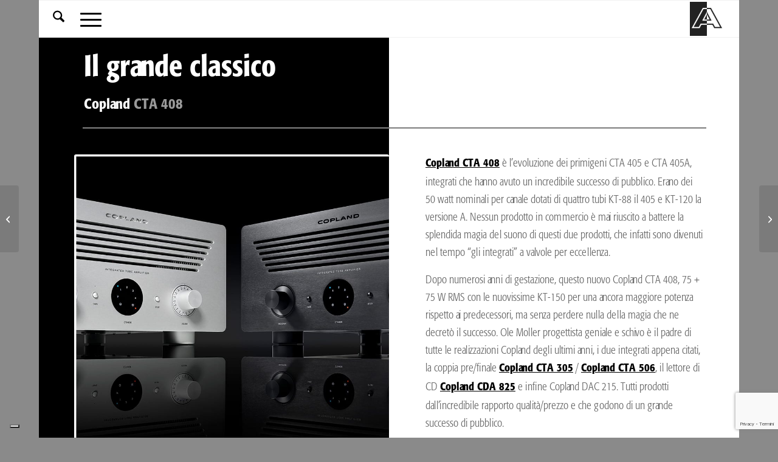

--- FILE ---
content_type: text/html; charset=UTF-8
request_url: https://gammadelta.it/copland-cta-408/
body_size: 30865
content:
<!DOCTYPE html>
<html lang="it-IT" class="html_boxed responsive av-preloader-disabled  html_header_top html_logo_right html_main_nav_header html_menu_left html_custom html_header_sticky html_header_shrinking_disabled html_mobile_menu_tablet html_header_searchicon html_content_align_center html_header_unstick_top html_header_stretch html_elegant-blog html_burger_menu html_av-submenu-hidden html_av-submenu-display-click html_av-overlay-side html_av-overlay-side-classic html_av-submenu-noclone html_entry_id_1370 av-cookies-no-cookie-consent av-no-preview av-default-lightbox html_burger_menu_active">
<head>
<meta charset="UTF-8" />
<meta name="robots" content="index, follow" />


<!-- mobile setting -->
<meta name="viewport" content="width=device-width, initial-scale=1">

<!-- Scripts/CSS and wp_head hook -->
<title>Copland CTA 408 &#8211; GammaDelta</title>
<meta name='robots' content='max-image-preview:large' />
<link rel='dns-prefetch' href='//cdn.iubenda.com' />
<link rel="alternate" type="application/rss+xml" title="GammaDelta &raquo; Feed" href="https://gammadelta.it/feed/" />
<link rel="alternate" title="oEmbed (JSON)" type="application/json+oembed" href="https://gammadelta.it/wp-json/oembed/1.0/embed?url=https%3A%2F%2Fgammadelta.it%2Fcopland-cta-408%2F" />
<link rel="alternate" title="oEmbed (XML)" type="text/xml+oembed" href="https://gammadelta.it/wp-json/oembed/1.0/embed?url=https%3A%2F%2Fgammadelta.it%2Fcopland-cta-408%2F&#038;format=xml" />
<style id='wp-img-auto-sizes-contain-inline-css' type='text/css'>
img:is([sizes=auto i],[sizes^="auto," i]){contain-intrinsic-size:3000px 1500px}
/*# sourceURL=wp-img-auto-sizes-contain-inline-css */
</style>
<link rel='stylesheet' id='layerslider-origami-css' href='https://gammadelta.it/wp-content/themes/enfold/config-layerslider/LayerSlider/assets/static/layerslider/plugins/origami/layerslider.origami.css?ver=7.15.1' type='text/css' media='all' />
<link rel='stylesheet' id='layerslider-popup-css' href='https://gammadelta.it/wp-content/themes/enfold/config-layerslider/LayerSlider/assets/static/layerslider/plugins/popup/layerslider.popup.css?ver=7.15.1' type='text/css' media='all' />
<style id='wp-emoji-styles-inline-css' type='text/css'>

	img.wp-smiley, img.emoji {
		display: inline !important;
		border: none !important;
		box-shadow: none !important;
		height: 1em !important;
		width: 1em !important;
		margin: 0 0.07em !important;
		vertical-align: -0.1em !important;
		background: none !important;
		padding: 0 !important;
	}
/*# sourceURL=wp-emoji-styles-inline-css */
</style>
<style id='wp-block-library-inline-css' type='text/css'>
:root{--wp-block-synced-color:#7a00df;--wp-block-synced-color--rgb:122,0,223;--wp-bound-block-color:var(--wp-block-synced-color);--wp-editor-canvas-background:#ddd;--wp-admin-theme-color:#007cba;--wp-admin-theme-color--rgb:0,124,186;--wp-admin-theme-color-darker-10:#006ba1;--wp-admin-theme-color-darker-10--rgb:0,107,160.5;--wp-admin-theme-color-darker-20:#005a87;--wp-admin-theme-color-darker-20--rgb:0,90,135;--wp-admin-border-width-focus:2px}@media (min-resolution:192dpi){:root{--wp-admin-border-width-focus:1.5px}}.wp-element-button{cursor:pointer}:root .has-very-light-gray-background-color{background-color:#eee}:root .has-very-dark-gray-background-color{background-color:#313131}:root .has-very-light-gray-color{color:#eee}:root .has-very-dark-gray-color{color:#313131}:root .has-vivid-green-cyan-to-vivid-cyan-blue-gradient-background{background:linear-gradient(135deg,#00d084,#0693e3)}:root .has-purple-crush-gradient-background{background:linear-gradient(135deg,#34e2e4,#4721fb 50%,#ab1dfe)}:root .has-hazy-dawn-gradient-background{background:linear-gradient(135deg,#faaca8,#dad0ec)}:root .has-subdued-olive-gradient-background{background:linear-gradient(135deg,#fafae1,#67a671)}:root .has-atomic-cream-gradient-background{background:linear-gradient(135deg,#fdd79a,#004a59)}:root .has-nightshade-gradient-background{background:linear-gradient(135deg,#330968,#31cdcf)}:root .has-midnight-gradient-background{background:linear-gradient(135deg,#020381,#2874fc)}:root{--wp--preset--font-size--normal:16px;--wp--preset--font-size--huge:42px}.has-regular-font-size{font-size:1em}.has-larger-font-size{font-size:2.625em}.has-normal-font-size{font-size:var(--wp--preset--font-size--normal)}.has-huge-font-size{font-size:var(--wp--preset--font-size--huge)}.has-text-align-center{text-align:center}.has-text-align-left{text-align:left}.has-text-align-right{text-align:right}.has-fit-text{white-space:nowrap!important}#end-resizable-editor-section{display:none}.aligncenter{clear:both}.items-justified-left{justify-content:flex-start}.items-justified-center{justify-content:center}.items-justified-right{justify-content:flex-end}.items-justified-space-between{justify-content:space-between}.screen-reader-text{border:0;clip-path:inset(50%);height:1px;margin:-1px;overflow:hidden;padding:0;position:absolute;width:1px;word-wrap:normal!important}.screen-reader-text:focus{background-color:#ddd;clip-path:none;color:#444;display:block;font-size:1em;height:auto;left:5px;line-height:normal;padding:15px 23px 14px;text-decoration:none;top:5px;width:auto;z-index:100000}html :where(.has-border-color){border-style:solid}html :where([style*=border-top-color]){border-top-style:solid}html :where([style*=border-right-color]){border-right-style:solid}html :where([style*=border-bottom-color]){border-bottom-style:solid}html :where([style*=border-left-color]){border-left-style:solid}html :where([style*=border-width]){border-style:solid}html :where([style*=border-top-width]){border-top-style:solid}html :where([style*=border-right-width]){border-right-style:solid}html :where([style*=border-bottom-width]){border-bottom-style:solid}html :where([style*=border-left-width]){border-left-style:solid}html :where(img[class*=wp-image-]){height:auto;max-width:100%}:where(figure){margin:0 0 1em}html :where(.is-position-sticky){--wp-admin--admin-bar--position-offset:var(--wp-admin--admin-bar--height,0px)}@media screen and (max-width:600px){html :where(.is-position-sticky){--wp-admin--admin-bar--position-offset:0px}}

/*# sourceURL=wp-block-library-inline-css */
</style><style id='global-styles-inline-css' type='text/css'>
:root{--wp--preset--aspect-ratio--square: 1;--wp--preset--aspect-ratio--4-3: 4/3;--wp--preset--aspect-ratio--3-4: 3/4;--wp--preset--aspect-ratio--3-2: 3/2;--wp--preset--aspect-ratio--2-3: 2/3;--wp--preset--aspect-ratio--16-9: 16/9;--wp--preset--aspect-ratio--9-16: 9/16;--wp--preset--color--black: #000000;--wp--preset--color--cyan-bluish-gray: #abb8c3;--wp--preset--color--white: #ffffff;--wp--preset--color--pale-pink: #f78da7;--wp--preset--color--vivid-red: #cf2e2e;--wp--preset--color--luminous-vivid-orange: #ff6900;--wp--preset--color--luminous-vivid-amber: #fcb900;--wp--preset--color--light-green-cyan: #7bdcb5;--wp--preset--color--vivid-green-cyan: #00d084;--wp--preset--color--pale-cyan-blue: #8ed1fc;--wp--preset--color--vivid-cyan-blue: #0693e3;--wp--preset--color--vivid-purple: #9b51e0;--wp--preset--color--metallic-red: #b02b2c;--wp--preset--color--maximum-yellow-red: #edae44;--wp--preset--color--yellow-sun: #eeee22;--wp--preset--color--palm-leaf: #83a846;--wp--preset--color--aero: #7bb0e7;--wp--preset--color--old-lavender: #745f7e;--wp--preset--color--steel-teal: #5f8789;--wp--preset--color--raspberry-pink: #d65799;--wp--preset--color--medium-turquoise: #4ecac2;--wp--preset--gradient--vivid-cyan-blue-to-vivid-purple: linear-gradient(135deg,rgb(6,147,227) 0%,rgb(155,81,224) 100%);--wp--preset--gradient--light-green-cyan-to-vivid-green-cyan: linear-gradient(135deg,rgb(122,220,180) 0%,rgb(0,208,130) 100%);--wp--preset--gradient--luminous-vivid-amber-to-luminous-vivid-orange: linear-gradient(135deg,rgb(252,185,0) 0%,rgb(255,105,0) 100%);--wp--preset--gradient--luminous-vivid-orange-to-vivid-red: linear-gradient(135deg,rgb(255,105,0) 0%,rgb(207,46,46) 100%);--wp--preset--gradient--very-light-gray-to-cyan-bluish-gray: linear-gradient(135deg,rgb(238,238,238) 0%,rgb(169,184,195) 100%);--wp--preset--gradient--cool-to-warm-spectrum: linear-gradient(135deg,rgb(74,234,220) 0%,rgb(151,120,209) 20%,rgb(207,42,186) 40%,rgb(238,44,130) 60%,rgb(251,105,98) 80%,rgb(254,248,76) 100%);--wp--preset--gradient--blush-light-purple: linear-gradient(135deg,rgb(255,206,236) 0%,rgb(152,150,240) 100%);--wp--preset--gradient--blush-bordeaux: linear-gradient(135deg,rgb(254,205,165) 0%,rgb(254,45,45) 50%,rgb(107,0,62) 100%);--wp--preset--gradient--luminous-dusk: linear-gradient(135deg,rgb(255,203,112) 0%,rgb(199,81,192) 50%,rgb(65,88,208) 100%);--wp--preset--gradient--pale-ocean: linear-gradient(135deg,rgb(255,245,203) 0%,rgb(182,227,212) 50%,rgb(51,167,181) 100%);--wp--preset--gradient--electric-grass: linear-gradient(135deg,rgb(202,248,128) 0%,rgb(113,206,126) 100%);--wp--preset--gradient--midnight: linear-gradient(135deg,rgb(2,3,129) 0%,rgb(40,116,252) 100%);--wp--preset--font-size--small: 1rem;--wp--preset--font-size--medium: 1.125rem;--wp--preset--font-size--large: 1.75rem;--wp--preset--font-size--x-large: clamp(1.75rem, 3vw, 2.25rem);--wp--preset--spacing--20: 0.44rem;--wp--preset--spacing--30: 0.67rem;--wp--preset--spacing--40: 1rem;--wp--preset--spacing--50: 1.5rem;--wp--preset--spacing--60: 2.25rem;--wp--preset--spacing--70: 3.38rem;--wp--preset--spacing--80: 5.06rem;--wp--preset--shadow--natural: 6px 6px 9px rgba(0, 0, 0, 0.2);--wp--preset--shadow--deep: 12px 12px 50px rgba(0, 0, 0, 0.4);--wp--preset--shadow--sharp: 6px 6px 0px rgba(0, 0, 0, 0.2);--wp--preset--shadow--outlined: 6px 6px 0px -3px rgb(255, 255, 255), 6px 6px rgb(0, 0, 0);--wp--preset--shadow--crisp: 6px 6px 0px rgb(0, 0, 0);}:root { --wp--style--global--content-size: 800px;--wp--style--global--wide-size: 1130px; }:where(body) { margin: 0; }.wp-site-blocks > .alignleft { float: left; margin-right: 2em; }.wp-site-blocks > .alignright { float: right; margin-left: 2em; }.wp-site-blocks > .aligncenter { justify-content: center; margin-left: auto; margin-right: auto; }:where(.is-layout-flex){gap: 0.5em;}:where(.is-layout-grid){gap: 0.5em;}.is-layout-flow > .alignleft{float: left;margin-inline-start: 0;margin-inline-end: 2em;}.is-layout-flow > .alignright{float: right;margin-inline-start: 2em;margin-inline-end: 0;}.is-layout-flow > .aligncenter{margin-left: auto !important;margin-right: auto !important;}.is-layout-constrained > .alignleft{float: left;margin-inline-start: 0;margin-inline-end: 2em;}.is-layout-constrained > .alignright{float: right;margin-inline-start: 2em;margin-inline-end: 0;}.is-layout-constrained > .aligncenter{margin-left: auto !important;margin-right: auto !important;}.is-layout-constrained > :where(:not(.alignleft):not(.alignright):not(.alignfull)){max-width: var(--wp--style--global--content-size);margin-left: auto !important;margin-right: auto !important;}.is-layout-constrained > .alignwide{max-width: var(--wp--style--global--wide-size);}body .is-layout-flex{display: flex;}.is-layout-flex{flex-wrap: wrap;align-items: center;}.is-layout-flex > :is(*, div){margin: 0;}body .is-layout-grid{display: grid;}.is-layout-grid > :is(*, div){margin: 0;}body{padding-top: 0px;padding-right: 0px;padding-bottom: 0px;padding-left: 0px;}a:where(:not(.wp-element-button)){text-decoration: underline;}:root :where(.wp-element-button, .wp-block-button__link){background-color: #32373c;border-width: 0;color: #fff;font-family: inherit;font-size: inherit;font-style: inherit;font-weight: inherit;letter-spacing: inherit;line-height: inherit;padding-top: calc(0.667em + 2px);padding-right: calc(1.333em + 2px);padding-bottom: calc(0.667em + 2px);padding-left: calc(1.333em + 2px);text-decoration: none;text-transform: inherit;}.has-black-color{color: var(--wp--preset--color--black) !important;}.has-cyan-bluish-gray-color{color: var(--wp--preset--color--cyan-bluish-gray) !important;}.has-white-color{color: var(--wp--preset--color--white) !important;}.has-pale-pink-color{color: var(--wp--preset--color--pale-pink) !important;}.has-vivid-red-color{color: var(--wp--preset--color--vivid-red) !important;}.has-luminous-vivid-orange-color{color: var(--wp--preset--color--luminous-vivid-orange) !important;}.has-luminous-vivid-amber-color{color: var(--wp--preset--color--luminous-vivid-amber) !important;}.has-light-green-cyan-color{color: var(--wp--preset--color--light-green-cyan) !important;}.has-vivid-green-cyan-color{color: var(--wp--preset--color--vivid-green-cyan) !important;}.has-pale-cyan-blue-color{color: var(--wp--preset--color--pale-cyan-blue) !important;}.has-vivid-cyan-blue-color{color: var(--wp--preset--color--vivid-cyan-blue) !important;}.has-vivid-purple-color{color: var(--wp--preset--color--vivid-purple) !important;}.has-metallic-red-color{color: var(--wp--preset--color--metallic-red) !important;}.has-maximum-yellow-red-color{color: var(--wp--preset--color--maximum-yellow-red) !important;}.has-yellow-sun-color{color: var(--wp--preset--color--yellow-sun) !important;}.has-palm-leaf-color{color: var(--wp--preset--color--palm-leaf) !important;}.has-aero-color{color: var(--wp--preset--color--aero) !important;}.has-old-lavender-color{color: var(--wp--preset--color--old-lavender) !important;}.has-steel-teal-color{color: var(--wp--preset--color--steel-teal) !important;}.has-raspberry-pink-color{color: var(--wp--preset--color--raspberry-pink) !important;}.has-medium-turquoise-color{color: var(--wp--preset--color--medium-turquoise) !important;}.has-black-background-color{background-color: var(--wp--preset--color--black) !important;}.has-cyan-bluish-gray-background-color{background-color: var(--wp--preset--color--cyan-bluish-gray) !important;}.has-white-background-color{background-color: var(--wp--preset--color--white) !important;}.has-pale-pink-background-color{background-color: var(--wp--preset--color--pale-pink) !important;}.has-vivid-red-background-color{background-color: var(--wp--preset--color--vivid-red) !important;}.has-luminous-vivid-orange-background-color{background-color: var(--wp--preset--color--luminous-vivid-orange) !important;}.has-luminous-vivid-amber-background-color{background-color: var(--wp--preset--color--luminous-vivid-amber) !important;}.has-light-green-cyan-background-color{background-color: var(--wp--preset--color--light-green-cyan) !important;}.has-vivid-green-cyan-background-color{background-color: var(--wp--preset--color--vivid-green-cyan) !important;}.has-pale-cyan-blue-background-color{background-color: var(--wp--preset--color--pale-cyan-blue) !important;}.has-vivid-cyan-blue-background-color{background-color: var(--wp--preset--color--vivid-cyan-blue) !important;}.has-vivid-purple-background-color{background-color: var(--wp--preset--color--vivid-purple) !important;}.has-metallic-red-background-color{background-color: var(--wp--preset--color--metallic-red) !important;}.has-maximum-yellow-red-background-color{background-color: var(--wp--preset--color--maximum-yellow-red) !important;}.has-yellow-sun-background-color{background-color: var(--wp--preset--color--yellow-sun) !important;}.has-palm-leaf-background-color{background-color: var(--wp--preset--color--palm-leaf) !important;}.has-aero-background-color{background-color: var(--wp--preset--color--aero) !important;}.has-old-lavender-background-color{background-color: var(--wp--preset--color--old-lavender) !important;}.has-steel-teal-background-color{background-color: var(--wp--preset--color--steel-teal) !important;}.has-raspberry-pink-background-color{background-color: var(--wp--preset--color--raspberry-pink) !important;}.has-medium-turquoise-background-color{background-color: var(--wp--preset--color--medium-turquoise) !important;}.has-black-border-color{border-color: var(--wp--preset--color--black) !important;}.has-cyan-bluish-gray-border-color{border-color: var(--wp--preset--color--cyan-bluish-gray) !important;}.has-white-border-color{border-color: var(--wp--preset--color--white) !important;}.has-pale-pink-border-color{border-color: var(--wp--preset--color--pale-pink) !important;}.has-vivid-red-border-color{border-color: var(--wp--preset--color--vivid-red) !important;}.has-luminous-vivid-orange-border-color{border-color: var(--wp--preset--color--luminous-vivid-orange) !important;}.has-luminous-vivid-amber-border-color{border-color: var(--wp--preset--color--luminous-vivid-amber) !important;}.has-light-green-cyan-border-color{border-color: var(--wp--preset--color--light-green-cyan) !important;}.has-vivid-green-cyan-border-color{border-color: var(--wp--preset--color--vivid-green-cyan) !important;}.has-pale-cyan-blue-border-color{border-color: var(--wp--preset--color--pale-cyan-blue) !important;}.has-vivid-cyan-blue-border-color{border-color: var(--wp--preset--color--vivid-cyan-blue) !important;}.has-vivid-purple-border-color{border-color: var(--wp--preset--color--vivid-purple) !important;}.has-metallic-red-border-color{border-color: var(--wp--preset--color--metallic-red) !important;}.has-maximum-yellow-red-border-color{border-color: var(--wp--preset--color--maximum-yellow-red) !important;}.has-yellow-sun-border-color{border-color: var(--wp--preset--color--yellow-sun) !important;}.has-palm-leaf-border-color{border-color: var(--wp--preset--color--palm-leaf) !important;}.has-aero-border-color{border-color: var(--wp--preset--color--aero) !important;}.has-old-lavender-border-color{border-color: var(--wp--preset--color--old-lavender) !important;}.has-steel-teal-border-color{border-color: var(--wp--preset--color--steel-teal) !important;}.has-raspberry-pink-border-color{border-color: var(--wp--preset--color--raspberry-pink) !important;}.has-medium-turquoise-border-color{border-color: var(--wp--preset--color--medium-turquoise) !important;}.has-vivid-cyan-blue-to-vivid-purple-gradient-background{background: var(--wp--preset--gradient--vivid-cyan-blue-to-vivid-purple) !important;}.has-light-green-cyan-to-vivid-green-cyan-gradient-background{background: var(--wp--preset--gradient--light-green-cyan-to-vivid-green-cyan) !important;}.has-luminous-vivid-amber-to-luminous-vivid-orange-gradient-background{background: var(--wp--preset--gradient--luminous-vivid-amber-to-luminous-vivid-orange) !important;}.has-luminous-vivid-orange-to-vivid-red-gradient-background{background: var(--wp--preset--gradient--luminous-vivid-orange-to-vivid-red) !important;}.has-very-light-gray-to-cyan-bluish-gray-gradient-background{background: var(--wp--preset--gradient--very-light-gray-to-cyan-bluish-gray) !important;}.has-cool-to-warm-spectrum-gradient-background{background: var(--wp--preset--gradient--cool-to-warm-spectrum) !important;}.has-blush-light-purple-gradient-background{background: var(--wp--preset--gradient--blush-light-purple) !important;}.has-blush-bordeaux-gradient-background{background: var(--wp--preset--gradient--blush-bordeaux) !important;}.has-luminous-dusk-gradient-background{background: var(--wp--preset--gradient--luminous-dusk) !important;}.has-pale-ocean-gradient-background{background: var(--wp--preset--gradient--pale-ocean) !important;}.has-electric-grass-gradient-background{background: var(--wp--preset--gradient--electric-grass) !important;}.has-midnight-gradient-background{background: var(--wp--preset--gradient--midnight) !important;}.has-small-font-size{font-size: var(--wp--preset--font-size--small) !important;}.has-medium-font-size{font-size: var(--wp--preset--font-size--medium) !important;}.has-large-font-size{font-size: var(--wp--preset--font-size--large) !important;}.has-x-large-font-size{font-size: var(--wp--preset--font-size--x-large) !important;}
/*# sourceURL=global-styles-inline-css */
</style>

<link rel='stylesheet' id='uaf_client_css-css' href='https://gammadelta.it/wp-content/uploads/useanyfont/uaf.css?ver=1764321815' type='text/css' media='all' />
<link rel='stylesheet' id='avia-merged-styles-css' href='https://gammadelta.it/wp-content/uploads/dynamic_avia/avia-merged-styles-b64790e361f3dda4759e7634c2892dd6---6979dd20119fa.css' type='text/css' media='all' />
<link rel='stylesheet' id='avia-single-post-1370-css' href='https://gammadelta.it/wp-content/uploads/dynamic_avia/avia_posts_css/post-1370.css?ver=ver-1769616498' type='text/css' media='all' />
<link rel='stylesheet' id='avia-single-post-1294-css' href='https://gammadelta.it/wp-content/uploads/dynamic_avia/avia_posts_css/post-1294.css?ver=ver-1769606804' type='text/css' media='all' />
<script type="text/javascript" src="https://gammadelta.it/wp-includes/js/jquery/jquery.min.js?ver=3.7.1" id="jquery-core-js"></script>
<script type="text/javascript" src="https://gammadelta.it/wp-includes/js/jquery/jquery-migrate.min.js?ver=3.4.1" id="jquery-migrate-js"></script>

<script  type="text/javascript" class=" _iub_cs_skip" type="text/javascript" id="iubenda-head-inline-scripts-0">
/* <![CDATA[ */

var _iub = _iub || [];
_iub.csConfiguration = {"consentOnContinuedBrowsing":false,"floatingPreferencesButtonDisplay":"bottom-left","invalidateConsentWithoutLog":true,"perPurposeConsent":true,"siteId":1964658,"whitelabel":false,"cookiePolicyId":28200169,"lang":"it", "banner":{ "acceptButtonDisplay":true,"backgroundColor":"#D5D5D5","backgroundOverlay":true,"brandBackgroundColor":"#EAEAEA","brandTextColor":"#424242","closeButtonRejects":true,"customizeButtonColor":"#5E5E5E","customizeButtonDisplay":true,"explicitWithdrawal":true,"logo":"https://gammadelta.it/wp-content/uploads/2018/07/180.png","position":"float-bottom-center","rejectButtonColor":"#919191","rejectButtonDisplay":true,"textColor":"#5E5E5E" }};

//# sourceURL=iubenda-head-inline-scripts-0
/* ]]> */
</script>

<script  class=" _iub_cs_skip" type="text/javascript" id="iubenda-head-inline-scripts-1">
/* <![CDATA[ */

    (function(w,d,e,u,f,l,n){w[f]=w[f]||function(){(w[f].q=w[f].q||[])
    .push(arguments);},l=d.createElement(e),l.async=1,l.src=u,
    n=d.getElementsByTagName(e)[0],n.parentNode.insertBefore(l,n);})
    (window,document,'script','https://assets.mailerlite.com/js/universal.js','ml');
    ml('account', '331048');

//# sourceURL=iubenda-head-inline-scripts-1
/* ]]> */
</script>
<script  type="text/javascript" charset="UTF-8" async="" class=" _iub_cs_skip" type="text/javascript" src="//cdn.iubenda.com/cs/iubenda_cs.js?ver=3.12.5" id="iubenda-head-scripts-0-js"></script>
<script type="text/javascript" src="https://gammadelta.it/wp-content/uploads/dynamic_avia/avia-head-scripts-a5ce925eab6a6de9c8237a615bb1d274---6979dd2021298.js" id="avia-head-scripts-js"></script>
<link rel="https://api.w.org/" href="https://gammadelta.it/wp-json/" /><link rel="alternate" title="JSON" type="application/json" href="https://gammadelta.it/wp-json/wp/v2/posts/1370" /><link rel="EditURI" type="application/rsd+xml" title="RSD" href="https://gammadelta.it/xmlrpc.php?rsd" />

<link rel="canonical" href="https://gammadelta.it/copland-cta-408/" />
<link rel='shortlink' href='https://gammadelta.it/?p=1370' />

<link rel="icon" href="https://gammadelta.it/wp-content/uploads/2018/07/audiogamma_200-80x80.png" type="image/png">
<!--[if lt IE 9]><script src="https://gammadelta.it/wp-content/themes/enfold/js/html5shiv.js"></script><![endif]--><link rel="profile" href="https://gmpg.org/xfn/11" />
<link rel="alternate" type="application/rss+xml" title="GammaDelta RSS2 Feed" href="https://gammadelta.it/feed/" />
<link rel="pingback" href="https://gammadelta.it/xmlrpc.php" />

<style type='text/css' media='screen'>
 #top #header_main > .container, #top #header_main > .container .main_menu  .av-main-nav > li > a, #top #header_main #menu-item-shop .cart_dropdown_link{ height:60px; line-height: 60px; }
 .html_top_nav_header .av-logo-container{ height:60px;  }
 .html_header_top.html_header_sticky #top #wrap_all #main{ padding-top:60px; } 
</style>

<!-- To speed up the rendering and to display the site as fast as possible to the user we include some styles and scripts for above the fold content inline -->
<style type="text/css" media="screen">.ls-container,.ls-wp-container{visibility:hidden;position:relative;max-width:100%;user-select:none;-ms-user-select:none;-moz-user-select:none;-webkit-user-select:none} .ls-inner{position:relative;width:100%;height:100%;background-position:center center;z-index:30} .ls-wp-fullwidth-container{width:100%;position:relative} .ls-wp-fullwidth-helper{position:absolute} ls-scene-wrapper{width:100%;margin:0 auto;display:block !important;position:relative !important} ls-scene-wrapper .ls-container{position:sticky !important;top:0} ls-silent-wrapper{width:100vw;height:100vh;z-index:-1 !important;visibility:hidden !important;opacity:0 !important;pointer-events:none !important;position:fixed !important;left:-200vw;top:-200vh} ls-scene-wrapper[data-disabled-scene]{height:auto !important} .ls-slide-bgcolor,.ls-slide-backgrounds,.ls-slide-effects,.ls-background-videos,.ls-bg-video-overlay{-o-transform:translateZ(0);-ms-transform:translateZ(0);-moz-transform:translateZ(0);-webkit-transform:translateZ(0);transform:translateZ(0)} .ls-layers,.ls-slide-bgcolor,.ls-slide-backgrounds,.ls-slide-effects,.ls-background-videos,.ls-bg-video-overlay{width:100%;height:100%;position:absolute;left:0;top:0;overflow:hidden} .ls-text-layer .ls-ch .ls-grad-bg-overflow{display:block;position:absolute;width:100%;height:100%;z-index:-1} .ls-wrapper{padding:0 !important;visibility:visible !important;border:0 !important;z-index:1} .ls-wrapper.ls-fix-textnodes .ls-ln,.ls-wrapper.ls-fix-textnodes .ls-wd{position:static !important;transform:none !important} .ls-wrapper .ls-ln{white-space:nowrap} .ls-layer.ls-has-chars .ls-wd{position:static !important} .ls-layer.ls-has-chars .ls-ch{position:relative !important} .ls-layer.ls-has-words .ls-wd{position:relative !important} .ls-layer.ls-has-lines .ls-ln{position:relative !important} .ls-layer .ls-ch,.ls-layer .ls-wd,.ls-layer .ls-ln{text-decoration:inherit} .ls-layer[data-ls-text-animating-in][data-ls-mask-text-in] .ls-ch,.ls-layer[data-ls-text-animating-in][data-ls-mask-text-in] .ls-wd,.ls-layer[data-ls-text-animating-in][data-ls-mask-text-in] .ls-ln,.ls-layer[data-ls-text-animating-out][data-ls-mask-text-out] .ls-ch,.ls-layer[data-ls-text-animating-out][data-ls-mask-text-out] .ls-wd,.ls-layer[data-ls-text-animating-out][data-ls-mask-text-out] .ls-ln{clip-path:polygon(0 0,100% 0,100% 100%,0 100%)} .ls-textnode-dummy{display:inline-block !important;visibility:hidden !important;pointer-events:none !important} .ls-textnode-bgclip-wrap{left:0;top:0;position:absolute;background-clip:text;-webkit-background-clip:text;text-fill-color:transparent;-webkit-text-fill-color:transparent;text-align:left !important;pointer-events:none !important} .ls-textnode{color:transparent;text-fill-color:transparent;-webkit-text-fill-color:transparent} .ls-wrapper.ls-force-display-block{display:block !important} .ls-wrapper.ls-force-visibility-hidden{visibility:hidden !important} .ls-wrapper.ls-force-left-0{left:0 !important} .ls-wrapper.ls-force-width-auto{width:auto !important} .ls-force-height-auto{height:auto !important} .ls-wrapper.ls-force-full-size{width:100% !important;height:100% !important} .ls-layer.ls-force-no-transform,.ls-wrapper.ls-force-no-transform{transform:none !important} .ls-force-no-transform .ls-ln,.ls-force-no-transform .ls-wd,.ls-force-no-transform .ls-ch{transform:none !important} .ls-background-videos{z-index:1} .ls-bg-video-overlay{z-index:21;background-repeat:repeat;background-position:center center} .ls-slide-backgrounds{z-index:2} .ls-slide-effects{z-index:4} .ls-slide-bgcolor{z-index:1} .ls-layers{z-index:35} .ls-z,.ls-parallax,.ls-in-out,.ls-scroll,.ls-scroll-transform,.ls-loop,.ls-clip{position:absolute !important;width:100%;height:100%;top:0;left:0} .ls-clip,.ls-m-layers-clip{clip-path:polygon(0% 0%,100% 0%,100% 100%,0% 100%)} .ls-layers-clip{clip:rect( 0px,var( --sw ),var( --sh ),0px )} .ls-z{width:100% !important;height:100% !important;top:0 !important;left:0 !important;bottom:auto !important;right:auto !important;display:block !important;overflow:visible !important;pointer-events:none !important} .ls-z.ls-wrapper.ls-pinned{position:fixed !important} .ls-slide-backgrounds .ls-wrapper.ls-z{overflow:hidden !important} .ls-inner-wrapper{pointer-events:auto} .ls-inner-wrapper *{pointer-events:inherit} .ls-in-out{display:none} .ls-loop,.ls-clip{display:block !important} .ls-parallax,.ls-in-out,.ls-scroll,.ls-scroll-transform,.ls-loop,.ls-z{background:none !important} .ls-bg-wrap,.ls-loop{margin:0 !important} .ls-wrapper > .ls-layer,.ls-wrapper > a > .ls-layer .ls-wrapper > .ls-bg{line-height:normal;white-space:nowrap;word-wrap:normal;margin-right:0 !important;margin-bottom:0 !important} .ls-wrapper > .ls-layer,.ls-wrapper > a > .ls-layer{position:static !important;display:block !important;transform:translateZ(0)} .ls-bg-wrap,.ls-bg-outer{width:100%;height:100%;position:absolute;left:0;top:0} .ls-bg-wrap{display:none} .ls-bg-outer{overflow:hidden !important} .ls-wrapper > a.ls-layer-link{cursor:pointer !important;display:block !important;position:absolute !important;left:0 !important;top:0 !important;width:100% !important;height:100% !important;z-index:10;-o-transform:translateZ(100px);-ms-transform:translateZ(100px);-moz-transform:translateZ(100px);-webkit-transform:translateZ(100px);transform:translateZ(100px);background:url([data-uri]) !important} .ls-l[data-prefix]:before,.ls-layer[data-prefix]:before{position:relative;display:inline-block;content:attr(data-prefix)} .ls-l[data-suffix]:after,.ls-layer[data-suffix]:after{position:relative;display:inline-block;content:attr(data-suffix)} .ls-l[data-prefix]:before,.ls-layer[data-prefix]:before,.ls-l[data-suffix]:after,.ls-layer[data-suffix]:after{color:var( --ls-affix-color,currentColor );transform:translateY( var( --ls-affix-va,0em ) );font-size:var( --ls-affix-fs,1em );font-family:var( --ls-affix-ff,inherit );font-weight:var( --ls-affix-fw,inherit )} .ls-l[data-prefix]:before,.ls-layer[data-prefix]:before,.ls-l[data-suffix]:after,.ls-layer[data-suffix]:after{display:var( --ls-affix-nl,inline-block )} .ls-l[data-prefix].ls-affix-float:before,.ls-layer[data-prefix].ls-affix-float:before,.ls-l[data-suffix].ls-affix-float:after,.ls-layer[data-suffix].ls-affix-float:after{position:absolute;left:50%;top:50%;transform:translate( calc( -50% + var( --ls-affix-ha,0em ) ) ,calc( -50% + var( --ls-affix-va,0em ) ) )} .ls-l[data-prefix]:before,.ls-layer[data-prefix]:before{margin-right:var( --ls-affix-ha,0em )} .ls-l[data-suffix]:after,.ls-layer[data-suffix]:after{margin-left:var( --ls-affix-ha,0em )} .ls-gui-element{z-index:40;text-decoration:none !important} .ls-loading-container{position:absolute !important;display:none;left:50% !important;top:50% !important} .ls-loading-indicator{margin:0 auto} .ls-media-unmute{visibility:hidden;position:absolute;left:16px;top:16px;width:30px;height:30px;cursor:pointer;opacity:.65} .ls-media-unmute-active{visibility:visible} .ls-media-unmute-bg{position:absolute;left:0;top:0;right:0;bottom:0;border-radius:30px;border:0 solid white;transform:scale(0.1);background:rgba(0,0,0,.25);box-shadow:0 3px 10px rgba(0,0,0,.2)} .ls-icon-muted,.ls-icon-unmuted{position:absolute;left:0;top:0;width:100%;height:100%;background-repeat:no-repeat;background-position:center;background-size:20px;transform:scale(0.1)} .ls-media-unmute-active .ls-media-unmute-bg{border:2px solid white} .ls-media-unmute-active .ls-icon-muted,.ls-media-unmute-active .ls-icon-unmuted,.ls-media-unmute-active .ls-media-unmute-bg{transform:scale(1) !important} .ls-icon-muted{background-image:url('https://gammadelta.it/wp-content/themes/enfold/config-layerslider/LayerSlider/assets/static/layerslider/img/icon-muted-white.png');opacity:1} .ls-icon-unmuted{background-image:url('https://gammadelta.it/wp-content/themes/enfold/config-layerslider/LayerSlider/assets/static/layerslider/img/icon-unmuted-white.png');opacity:0} .ls-media-unmute:hover{opacity:1} .ls-media-unmute:hover .ls-icon-muted{opacity:0} .ls-media-unmute:hover .ls-icon-unmuted{opacity:1} .ls-media-unmute-bg,.ls-icon-unmuted,.ls-media-unmute,.ls-icon-muted{transition:all .3s ease-in-out !important} .ls-bottom-slidebuttons{text-align:left} .ls-bottom-nav-wrapper,.ls-below-thumbnails{height:0;position:relative;text-align:center;margin:0 auto} .ls-below-thumbnails{display:none} .ls-bottom-nav-wrapper a,.ls-nav-prev,.ls-nav-next{outline:none} .ls-bottom-slidebuttons{position:relative} .ls-bottom-slidebuttons,.ls-nav-start,.ls-nav-stop,.ls-nav-sides{position:relative} .ls-nothumb{text-align:center !important} .ls-link,.ls-link:hover{position:absolute !important;width:100% !important;height:100% !important;left:0 !important;top:0 !important} .ls-link{display:none} .ls-link-on-top{z-index:999999 !important} .ls-link,.ls-wrapper > a > *{background-image:url('[data-uri]')} .ls-bottom-nav-wrapper,.ls-thumbnail-wrapper,.ls-nav-prev,.ls-nav-next{visibility:hidden} .ls-bar-timer{position:absolute;width:0;height:2px;background:white;border-bottom:2px solid #555;opacity:.55;top:0} .ls-circle-timer{width:16px;height:16px;position:absolute;right:10px;top:10px;opacity:.65;display:none} .ls-container .ls-circle-timer,.ls-container .ls-circle-timer *{box-sizing:border-box !important} .ls-ct-half{border:4px solid white} .ls-ct-left,.ls-ct-right{width:50%;height:100%;overflow:hidden} .ls-ct-left,.ls-ct-right{position:absolute} .ls-ct-left{left:0} .ls-ct-right{left:50%} .ls-ct-rotate{width:200%;height:100%;position:absolute;top:0} .ls-ct-left .ls-ct-rotate,.ls-ct-right .ls-ct-hider,.ls-ct-right .ls-ct-half{left:0} .ls-ct-right .ls-ct-rotate,.ls-ct-left .ls-ct-hider,.ls-ct-left .ls-ct-half{right:0} .ls-ct-hider,.ls-ct-half{position:absolute;top:0} .ls-ct-hider{width:50%;height:100%;overflow:hidden} .ls-ct-half{width:200%;height:100%} .ls-ct-center{width:100%;height:100%;left:0;top:0;position:absolute;border:4px solid black;opacity:0.2} .ls-ct-half,.ls-ct-center{border-radius:100px;-moz-border-radius:100px;-webkit-border-radius:100px} .ls-slidebar-container{margin:10px auto} .ls-slidebar-container,.ls-slidebar{position:relative} .ls-progressbar,.ls-slidebar-slider-container{position:absolute;left:0;top:0} .ls-progressbar{width:0;height:100%;z-index:1} .ls-slidebar-slider-container{z-index:2} .ls-slidebar-slider{position:static !important;cursor:pointer} .ls-slidebar{height:10px;background-color:#ddd} .ls-slidebar,.ls-progressbar{border-radius:10px} .ls-progressbar{background-color:#bbb} .ls-slidebar-slider-container{top:50%} .ls-slidebar-slider{width:20px;height:20px;border-radius:20px;background-color:#999} .ls-slidebar-light .ls-slidebar{height:8px;background-color:white;border:1px solid #ddd;border-top:1px solid #ccc} .ls-slidebar-light .ls-slidebar,.ls-slidebar-light .ls-progressbar{border-radius:10px} .ls-slidebar-light .ls-progressbar{background-color:#eee} .ls-slidebar-light .ls-slidebar-slider-container{top:50%} .ls-slidebar-light .ls-slidebar-slider{width:18px;height:18px;border-radius:20px;background-color:#eee;border:1px solid #bbb;border-top:1px solid #ccc;border-bottom:1px solid #999} .ls-tn{display:none !important} .ls-thumbnail-hover{display:none;position:absolute;left:0} .ls-thumbnail-hover-inner{width:100%;height:100%;position:absolute;left:0;top:0;display:none} .ls-thumbnail-hover-bg{position:absolute;width:100%;height:100%;left:0;top:0} .ls-thumbnail-hover-img{position:absolute;overflow:hidden} .ls-thumbnail-hover img{max-width:none !important;position:absolute;display:inline-block;visibility:visible !important;left:50%;top:0} .ls-thumbnail-hover span{left:50%;top:100%;width:0;height:0;display:block;position:absolute;border-left-color:transparent !important;border-right-color:transparent !important;border-bottom-color:transparent !important} .ls-thumbnail-wrapper{position:relative;width:100%;margin:0 auto} .ls-thumbnail-wrapper.ls-thumbnail-fill a img{width:100%} .ls-thumbnail{position:relative;margin:0 auto} .ls-thumbnail-inner,.ls-thumbnail-slide-container{width:100%} .ls-thumbnail-slide-container{overflow:hidden !important;position:relative} .ls-thumbnail-slide{text-align:center;white-space:nowrap;float:left;position:relative} .ls-thumbnail-slide a{overflow:hidden;display:inline-block;width:0;height:0;position:relative} .ls-thumbnail-slide img{max-width:none !important;max-height:100% !important;height:100%;visibility:visible !important;background-position:center !important} .ls-touchscroll{overflow-x:auto !important} .ls-shadow{display:none;position:absolute;z-index:10 !important;top:100%;width:100%;left:0;overflow:hidden !important;visibility:hidden} .ls-shadow img{width:100% !important;height:auto !important;position:absolute !important;left:0 !important;bottom:0 !important} .ls-media-layer{overflow:hidden} .ls-vpcontainer,.ls-videopreview{width :100%;height :100%;position :absolute;left :0;top :0;cursor :pointer} .ls-videopreview{background-size:cover;background-position:center center} .ls-videopreview{z-index:1} .ls-playvideo{position:absolute;left:50%;top:50%;cursor:pointer;z-index:2} .ls-autoplay .ls-playvideo,.ls-instant-autoplay .ls-playvideo{display:none !important} .ls-forcehide{display:none !important} .ls-yourlogo{position:absolute;z-index:50} .ls-slide-transition-wrapper{width:100%;height:100%;position:absolute;left:0;top:0;z-index:3} .ls-slide-transition-wrapper,.ls-slide-transition-wrapper *{text-align:left !important} .ls-slide-transition-tile{position:relative;float:left} .ls-slide-transition-tile img{visibility:visible;margin:0 !important} .ls-curtiles{overflow:hidden} .ls-curtiles,.ls-nexttiles{position:absolute;width:100%;height:100%;left:0;top:0} .ls-curtile,.ls-nexttile{overflow:hidden;width:100% !important;height:100% !important;-o-transform:translateZ(0);-ms-transform:translateZ(0);-moz-transform:translateZ(0);-webkit-transform:translateZ(0);transform:translateZ(0)} .ls-nexttile{display:none} .ls-3d-container{position:relative;overflow:visible !important;-ms-perspective:none !important;-moz-perspective:none !important;-webkit-perspective:none !important;perspective:none !important} .ls-3d-box{position:absolute} .ls-3d-box > div{overflow:hidden;margin:0;padding:0;position:absolute;background-color:#888} .ls-3d-box .ls-3d-top,.ls-3d-box .ls-3d-bottom{background-color:#555} .ls-slide-transition-wrapper,.ls-slide-transition-tile{-ms-perspective:1500px;-moz-perspective:1500px;-webkit-perspective:1500px;perspective:1500px} .ls-slide-transition-tile,.ls-3d-box,.ls-curtiles,.ls-nexttiles{-ms-transform-style:preserve-3d;-moz-transform-style:preserve-3d;-webkit-transform-style:preserve-3d;transform-style:preserve-3d} .ls-curtile,.ls-nexttile,.ls-3d-box{-ms-backface-visibility:hidden;-moz-backface-visibility:hidden;-webkit-backface-visibility:hidden;backface-visibility:hidden} html body .ls-container.ls-wp-container.ls-fullsize:not(.ls-hidden),html body .ls-container.ls-wp-container.ls-fullwidth:not(.ls-hidden),html body .ls-container.ls-wp-container.ls-responsive:not(.ls-hidden),html body .ls-container.ls-wp-container.ls-fixedsize:not(.ls-hidden),#ls-global .ls-container.ls-wp-container.ls-fullsize:not(.ls-hidden),#ls-global .ls-container.ls-wp-container.ls-fullwidth:not(.ls-hidden),#ls-global .ls-container.ls-wp-container.ls-responsive:not(.ls-hidden),#ls-global .ls-container.ls-wp-container.ls-fixedsize:not(.ls-hidden){max-width:100%} html body .ls-container.ls-hidden,#ls-global .ls-container.ls-hidden{width:0px !important;height:0px !important;position:absolute;left:-5000px;top:-5000px;z-index:-1;overflow:hidden !important;visibility:hidden !important;display:block !important} .ls-selectable{user-select:text;-ms-user-select:text;-moz-user-select:text;-webkit-user-select:text} .ls-unselectable{user-select:none;-ms-user-select:none;-moz-user-select:none;-webkit-user-select:none} .ls-visible{overflow:visible !important;clip:auto !important;clip-path:none !important} .ls-unselectable{user-select:none;-o-user-select:none;-ms-user-select:none;-moz-user-select:none;-webkit-user-select:none} .ls-overflow-hidden{overflow:hidden} .ls-overflowx-hidden{overflow-x:hidden} html body .ls-overflow-visible,html#ls-global .ls-overflow-visible,body#ls-global .ls-overflow-visible,#ls-global .ls-overflow-visible,.ls-overflow-visible{overflow:visible !important} .ls-overflowy-hidden{overflow-y:hidden} .ls-slide{display:block !important;visibility:hidden !important;position:absolute !important;overflow:hidden;top:0 !important;left:0 !important;bottom:auto !important;right:auto !important;background:none;border:none !important;margin:0 !important;padding:0 !important} .ls-slide > .ls-layer,.ls-slide > .ls-l,.ls-slide > .ls-bg,.ls-slide > a > .ls-layer,.ls-slide > a > .ls-l,.ls-slide > a > .ls-bg{position:absolute !important;white-space:nowrap} .ls-fullscreen{margin:0 !important;padding:0 !important;width:auto !important;height:auto !important} .ls-fullscreen .ls-container{background-color:black;margin:0 auto !important} .ls-fullscreen .ls-fullscreen-wrapper{width:100% !important;height:100% !important;margin:0 !important;padding:0 !important;border:0 !important;background-color:black;overflow:hidden !important;position:relative !important} .ls-fullscreen .ls-fullscreen-wrapper .ls-container,.ls-fullscreen .ls-fullscreen-wrapper .ls-wp-container{position:absolute !important;top:50% !important;left:50% !important;transform:translate(-50%,-50%) !important} .ls-layer .split-item{font-weight:inherit !important;font-family:inherit !important;font-size:inherit;color:inherit} html body .ls-container .ls-layer,#ls-global .ls-container .ls-layer,html body .ls-container .ls-l,#ls-global .ls-container .ls-l{border-width:0;border-style:solid;border-color:#000;color:#000;font-size:36px;font-family:Arial,sans-serif;background-repeat:no-repeat;stroke:#000;text-align:left;font-style:normal;text-decoration:none;text-transform:none;font-weight:400;letter-spacing:0;background-position:0% 0%;background-clip:border-box;opacity:1;mix-blend-mode:unset} .ls-container .ls-layer svg,.ls-container .ls-l svg{width:1em;height:1em;display:block} .ls-container .ls-layer:not(.ls-html-layer),.ls-container .ls-l:not(.ls-html-layer){stroke-width:0} .ls-container .ls-layer:not(.ls-html-layer) svg,.ls-container .ls-l:not(.ls-html-layer) svg{fill:currentColor} .ls-container .ls-layer.ls-shape-layer svg,.ls-container .ls-layer.ls-svg-layer svg,.ls-container .ls-l.ls-shape-layer svg,.ls-container .ls-l.ls-svg-layer svg{width:100%;height:100%} .ls-container .ls-layer.ls-icon-layer .fa,.ls-container .ls-l.ls-icon-layer .fa{display:block;line-height:inherit} .ls-container .ls-layer.ls-ib-icon svg,.ls-container .ls-l.ls-ib-icon svg,.ls-container .ls-layer.ls-ib-icon .fa,.ls-container .ls-l.ls-ib-icon .fa{display:inline-block;vertical-align:middle} .ls-container .ls-layer.ls-html-layer svg,.ls-container .ls-l.ls-html-layer svg{display:inline;width:auto;height:auto} .ls-container .ls-button-layer{cursor:pointer} .ls-container:not(.ls-hidden) .ls-wrapper:not(.ls-force-display-block) picture.ls-layer img,.ls-container:not(.ls-hidden) .ls-wrapper:not(.ls-force-display-block) picture.ls-l img{width:inherit !important;height:inherit !important} .ls-container.ls-hidden picture{display:flex !important} .ls-container.ls-hidden picture.ls-layer img,.ls-container.ls-hidden picture.ls-l img{width:auto;height:auto} .ls-l[data-ls-smart-bg],.ls-layer[data-ls-smart-bg],ls-layer[data-ls-smart-bg]{overflow:hidden !important;background-size:0 0 !important} .ls-l[data-ls-smart-bg]:before,.ls-layer[data-ls-smart-bg]:before,ls-layer[data-ls-smart-bg]:before{content:'';display:block;position:absolute;left:0;top:0;z-index:-1;width:var(--sw);height:var(--sh);transform:translate( calc( var( --x,0px ) + var( --lx,0px ) + var( --rx,0px ) ),calc( var( --y,0px ) + var( --ly,0px ) + var( --ry,0px ) ) );background-image:inherit;background-size:var( --bgs,inherit );background-position:inherit;background-repeat:inherit} html body .ls-nav-prev,#ls-global .ls-nav-prev,html body .ls-nav-next,#ls-global .ls-nav-next,html body .ls-bottom-nav-wrapper a,#ls-global .ls-bottom-nav-wrapper a,html body .ls-container .ls-fullscreen,#ls-global .ls-container .ls-fullscreen,html body .ls-thumbnail a,#ls-global .ls-thumbnail a{transition:none;-ms-transition:none;-webkit-transition:none;line-height:normal;outline:none;padding:0;border:0} html body .ls-wrapper > a,#ls-global .ls-wrapper > a,html body .ls-wrapper > p,#ls-global .ls-wrapper > p,html body .ls-wrapper > h1,#ls-global .ls-wrapper > h1,html body .ls-wrapper > h2,#ls-global .ls-wrapper > h2,html body .ls-wrapper > h3,#ls-global .ls-wrapper > h3,html body .ls-wrapper > h4,#ls-global .ls-wrapper > h4,html body .ls-wrapper > h5,#ls-global .ls-wrapper > h5,html body .ls-wrapper > img,#ls-global .ls-wrapper > img,html body .ls-wrapper > div,#ls-global .ls-wrapper > div,html body .ls-wrapper > span,#ls-global .ls-wrapper > span,html body .ls-wrapper .ls-bg,#ls-global .ls-wrapper .ls-bg,html body .ls-wrapper .ls-layer,#ls-global .ls-wrapper .ls-layer,html body .ls-slide .ls-layer,#ls-global .ls-slide .ls-layer,html body .ls-slide a .ls-layer,#ls-global .ls-slide a .ls-layer{transition:none;-ms-transition:none;-webkit-transition:none;line-height:normal;outline:none;padding:0;margin:0;border-width:0} html body .ls-container img,#ls-global .ls-container img{transition:none;-ms-transition:none;-webkit-transition:none;line-height:normal;outline:none;background:none;min-width:0;max-width:none;border-radius:0;box-shadow:none;border-width:0;padding:0} html body .ls-wp-container .ls-wrapper > a > *,#ls-global .ls-wp-container .ls-wrapper > a > *{margin:0} html body .ls-wp-container .ls-wrapper > a,#ls-global .ls-wp-container .ls-wrapper > a{text-decoration:none} .ls-wp-fullwidth-container,.ls-wp-fullwidth-helper,.ls-gui-element *,.ls-gui-element,.ls-container,.ls-slide > *,.ls-slide,.ls-wrapper,.ls-layer{box-sizing:content-box !important} html body .ls-yourlogo,#ls-global .ls-yourlogo{margin:0} html body .ls-tn,#ls-global .ls-tn{display:none} .ls-bottom-nav-wrapper,.ls-bottom-nav-wrapper span,.ls-bottom-nav-wrapper a{line-height:0;font-size:0} html body .ls-container video,#ls-global .ls-container video{max-width:none !important;object-fit:cover !important} html body .ls-container.ls-wp-container,#ls-global .ls-container.ls-wp-container,html body .ls-fullscreen-wrapper,#ls-global .ls-fullscreen-wrapper{max-width:none} html body .ls-container,#ls-global .ls-container,html body .ls-container .ls-slide-transition-wrapper,#ls-global .ls-container .ls-slide-transition-wrapper,html body .ls-container .ls-slide-transition-wrapper *,#ls-global .ls-container .ls-slide-transition-wrapper *,html body .ls-container .ls-bottom-nav-wrapper,#ls-global .ls-container .ls-bottom-nav-wrapper,html body .ls-container .ls-bottom-nav-wrapper *,#ls-global .ls-container .ls-bottom-nav-wrapper *,html body .ls-container .ls-bottom-nav-wrapper span *,#ls-global .ls-container .ls-bottom-nav-wrapper span *,html body .ls-direction-fix,#ls-global .ls-direction-fix{direction:ltr !important} html body .ls-container,#ls-global .ls-container{float:none !important} .ls-slider-notification{position:relative;margin:10px auto;padding:10px 10px 15px 88px;border-radius:5px;min-height:60px;background:#de4528;color:white !important;font-family:'Open Sans',arial,sans-serif !important} .ls-slider-notification a{color:white !important;text-decoration:underline !important} .ls-slider-notification-logo{position:absolute;top:16px;left:17px;width:56px;height:56px;font-size:49px;line-height:53px;border-radius:56px;background-color:white;color:#de4528;font-style:normal;font-weight:800;text-align:center} .ls-slider-notification strong{color:white !important;display:block;font-size:20px;line-height:26px;font-weight:normal !important} .ls-slider-notification span{display:block;font-size:13px;line-height:16px;text-align:justify !important} @media screen and (max-width:767px){.ls-container .ls-layers > .ls-hide-on-phone,.ls-container .ls-background-videos .ls-hide-on-phone video,.ls-container .ls-background-videos .ls-hide-on-phone audio,.ls-container .ls-background-videos .ls-hide-on-phone iframe{display:none !important}} @media screen and (min-width:768px) and (max-width:1024px){.ls-container .ls-layers > .ls-hide-on-tablet,.ls-container .ls-background-videos .ls-hide-on-tablet video,.ls-container .ls-background-videos .ls-hide-on-tablet audio,.ls-container .ls-background-videos .ls-hide-on-tablet iframe{display:none !important}} @media screen and (min-width:1025px){.ls-container .ls-layers > .ls-hide-on-desktop,.ls-container .ls-background-videos .ls-hide-on-desktop video,.ls-container .ls-background-videos .ls-hide-on-desktop audio,.ls-container .ls-background-videos .ls-hide-on-desktop iframe{display:none !important}} .ls-container .ls-background-videos .ls-vpcontainer{z-index:10} .ls-container .ls-background-videos .ls-videopreview{background-size:cover !important} .ls-container .ls-background-videos video,.ls-container .ls-background-videos audio,.ls-container .ls-background-videos iframe{position:relative;z-index:20} @media (transform-3d),(-ms-transform-3d),(-webkit-transform-3d){#ls-test3d{position:absolute;left:9px;height:3px}} .ls-z[data-ls-animating-in] .ls-wrapper.ls-in-out,.ls-z[data-ls-animating-out] .ls-wrapper.ls-in-out,.ls-curtile,.ls-nexttile{will-change:transform} .ls-z[data-ls-animating-in] .ls-layer,.ls-z[data-ls-animating-out] .ls-layer,.ls-curtile,.ls-nexttile{will-change:opacity} .ls-layer[data-ls-animating-in],.ls-layer[data-ls-animating-out]{will-change:filter} .ls-layer[data-ls-text-animating-in] .ls-ln,.ls-layer[data-ls-text-animating-in] .ls-wd,.ls-layer[data-ls-text-animating-in] .ls-ch,.ls-layer[data-ls-text-animating-out] .ls-ln,.ls-layer[data-ls-text-animating-out] .ls-wd,.ls-layer[data-ls-text-animating-out] .ls-ch{will-change:transform} .ls-z:not([data-ls-hidden]),.ls-z:not([data-ls-hidden]) .ls-wrapper.ls-loop,.ls-z:not([data-ls-hidden]) .ls-wrapper.ls-parallax,.ls-z:not([data-ls-hidden]) .ls-wrapper.ls-scroll-transform,.ls-z:not([data-ls-hidden]) .ls-wrapper.ls-scroll{will-change:transform}</style><script type="text/javascript">'use strict';var avia_is_mobile=!1;if(/Android|webOS|iPhone|iPad|iPod|BlackBerry|IEMobile|Opera Mini/i.test(navigator.userAgent)&&'ontouchstart' in document.documentElement){avia_is_mobile=!0;document.documentElement.className+=' avia_mobile '}
else{document.documentElement.className+=' avia_desktop '};document.documentElement.className+=' js_active ';(function(){var e=['-webkit-','-moz-','-ms-',''],n='',o=!1,a=!1;for(var t in e){if(e[t]+'transform' in document.documentElement.style){o=!0;n=e[t]+'transform'};if(e[t]+'perspective' in document.documentElement.style){a=!0}};if(o){document.documentElement.className+=' avia_transform '};if(a){document.documentElement.className+=' avia_transform3d '};if(typeof document.getElementsByClassName=='function'&&typeof document.documentElement.getBoundingClientRect=='function'&&avia_is_mobile==!1){if(n&&window.innerHeight>0){setTimeout(function(){var e=0,o={},a=0,t=document.getElementsByClassName('av-parallax'),i=window.pageYOffset||document.documentElement.scrollTop;for(e=0;e<t.length;e++){t[e].style.top='0px';o=t[e].getBoundingClientRect();a=Math.ceil((window.innerHeight+i-o.top)*0.3);t[e].style[n]='translate(0px, '+a+'px)';t[e].style.top='auto';t[e].className+=' enabled-parallax '}},50)}}})();</script><style type="text/css">
		@font-face {font-family: 'entypo-fontello-enfold'; font-weight: normal; font-style: normal; font-display: auto;
		src: url('https://gammadelta.it/wp-content/themes/enfold/config-templatebuilder/avia-template-builder/assets/fonts/entypo-fontello-enfold/entypo-fontello-enfold.woff2') format('woff2'),
		url('https://gammadelta.it/wp-content/themes/enfold/config-templatebuilder/avia-template-builder/assets/fonts/entypo-fontello-enfold/entypo-fontello-enfold.woff') format('woff'),
		url('https://gammadelta.it/wp-content/themes/enfold/config-templatebuilder/avia-template-builder/assets/fonts/entypo-fontello-enfold/entypo-fontello-enfold.ttf') format('truetype'),
		url('https://gammadelta.it/wp-content/themes/enfold/config-templatebuilder/avia-template-builder/assets/fonts/entypo-fontello-enfold/entypo-fontello-enfold.svg#entypo-fontello-enfold') format('svg'),
		url('https://gammadelta.it/wp-content/themes/enfold/config-templatebuilder/avia-template-builder/assets/fonts/entypo-fontello-enfold/entypo-fontello-enfold.eot'),
		url('https://gammadelta.it/wp-content/themes/enfold/config-templatebuilder/avia-template-builder/assets/fonts/entypo-fontello-enfold/entypo-fontello-enfold.eot?#iefix') format('embedded-opentype');
		}

		#top .avia-font-entypo-fontello-enfold, body .avia-font-entypo-fontello-enfold, html body [data-av_iconfont='entypo-fontello-enfold']:before{ font-family: 'entypo-fontello-enfold'; }
		
		@font-face {font-family: 'entypo-fontello'; font-weight: normal; font-style: normal; font-display: auto;
		src: url('https://gammadelta.it/wp-content/themes/enfold/config-templatebuilder/avia-template-builder/assets/fonts/entypo-fontello/entypo-fontello.woff2') format('woff2'),
		url('https://gammadelta.it/wp-content/themes/enfold/config-templatebuilder/avia-template-builder/assets/fonts/entypo-fontello/entypo-fontello.woff') format('woff'),
		url('https://gammadelta.it/wp-content/themes/enfold/config-templatebuilder/avia-template-builder/assets/fonts/entypo-fontello/entypo-fontello.ttf') format('truetype'),
		url('https://gammadelta.it/wp-content/themes/enfold/config-templatebuilder/avia-template-builder/assets/fonts/entypo-fontello/entypo-fontello.svg#entypo-fontello') format('svg'),
		url('https://gammadelta.it/wp-content/themes/enfold/config-templatebuilder/avia-template-builder/assets/fonts/entypo-fontello/entypo-fontello.eot'),
		url('https://gammadelta.it/wp-content/themes/enfold/config-templatebuilder/avia-template-builder/assets/fonts/entypo-fontello/entypo-fontello.eot?#iefix') format('embedded-opentype');
		}

		#top .avia-font-entypo-fontello, body .avia-font-entypo-fontello, html body [data-av_iconfont='entypo-fontello']:before{ font-family: 'entypo-fontello'; }
		</style>

<!--
Debugging Info for Theme support: 

Theme: Enfold
Version: 7.1.3
Installed: enfold
AviaFramework Version: 5.6
AviaBuilder Version: 6.0
aviaElementManager Version: 1.0.1
- - - - - - - - - - -
ChildTheme: GammaDelta
ChildTheme Version: 
ChildTheme Installed: enfold

- - - - - - - - - - -
ML:256-PU:57-PLA:9
WP:6.9
Compress: CSS:all theme files - JS:all theme files
Updates: enabled - token has changed and not verified
PLAu:7
-->
</head>

<body id="top" class="wp-singular post-template-default single single-post postid-1370 single-format-standard wp-theme-enfold wp-child-theme-gammadelta boxed rtl_columns av-curtain-numeric post-type-post category-gammadelta-24 avia-responsive-images-support av-recaptcha-enabled av-google-badge-hide" itemscope="itemscope" itemtype="https://schema.org/WebPage" >

	
	<div id='wrap_all'>

	
<header id='header' class='all_colors header_color light_bg_color  av_header_top av_logo_right av_main_nav_header av_menu_left av_custom av_header_sticky av_header_shrinking_disabled av_header_stretch av_mobile_menu_tablet av_header_searchicon av_header_unstick_top av_bottom_nav_disabled  av_alternate_logo_active av_header_border_disabled' aria-label="Intestazione" data-av_shrink_factor='50' role="banner" itemscope="itemscope" itemtype="https://schema.org/WPHeader" >

		<div  id='header_main' class='container_wrap container_wrap_logo'>

        <div class='container av-logo-container'><div class='inner-container'><span class='logo avia-standard-logo'><a href='https://gammadelta.it/' class='' aria-label='180' title='180'><img src="https://gammadelta.it/wp-content/uploads/2018/07/180.png" srcset="https://gammadelta.it/wp-content/uploads/2018/07/180.png 180w, https://gammadelta.it/wp-content/uploads/2018/07/180-80x80.png 80w, https://gammadelta.it/wp-content/uploads/2018/07/180-36x36.png 36w, https://gammadelta.it/wp-content/uploads/2018/07/180-120x120.png 120w" sizes="(max-width: 180px) 100vw, 180px" height="100" width="300" alt='GammaDelta' title='180' /></a></span><nav class='main_menu' data-selectname='Seleziona una pagina'  role="navigation" itemscope="itemscope" itemtype="https://schema.org/SiteNavigationElement" ><div class="avia-menu av-main-nav-wrap"><ul role="menu" class="menu av-main-nav" id="avia-menu"><li role="menuitem" id="menu-item-1577" class="menu-item menu-item-type-custom menu-item-object-custom menu-item-top-level menu-item-top-level-1"><a target="_blank" href="http://www.gammadelta.it/indice.php" itemprop="url" tabindex="0"><span class="avia-bullet"></span><span class="avia-menu-text">GammaDelta 1 &#8211; 21</span><span class="avia-menu-fx"><span class="avia-arrow-wrap"><span class="avia-arrow"></span></span></span></a></li>
<li role="menuitem" id="menu-item-380" class="menu-item menu-item-type-post_type menu-item-object-page menu-item-has-children av-menu-button av-menu-button-colored menu-item-top-level menu-item-top-level-2"><a href="https://gammadelta.it/gammadelta-22/" itemprop="url" tabindex="0"><span class="avia-bullet"></span><span class="avia-menu-text">GammaDelta 22</span><span class="avia-menu-fx"><span class="avia-arrow-wrap"><span class="avia-arrow"></span></span></span></a>


<ul class="sub-menu">
	<li role="menuitem" id="menu-item-1636" class="menu-item menu-item-type-post_type menu-item-object-page"><a href="https://gammadelta.it/gammadelta-22/" itemprop="url" tabindex="0"><span class="avia-bullet"></span><span class="avia-menu-text">Sommario</span></a></li>
	<li role="menuitem" id="menu-item-591" class="menu-item menu-item-type-post_type menu-item-object-post"><a href="https://gammadelta.it/editoriale-22/" itemprop="url" tabindex="0"><span class="avia-bullet"></span><span class="avia-menu-text">Editoriale</span></a></li>
	<li role="menuitem" id="menu-item-862" class="menu-item menu-item-type-post_type menu-item-object-post menu-item-has-children"><a href="https://gammadelta.it/news-le-ultime-novita-22/" itemprop="url" tabindex="0"><span class="avia-bullet"></span><span class="avia-menu-text">News… le ultime novità</span></a>
	<ul class="sub-menu">
		<li role="menuitem" id="menu-item-863" class="menu-item menu-item-type-custom menu-item-object-custom"><a href="https://gammadelta.it/news-le-ultime-novita-22/#astell" itemprop="url" tabindex="0"><span class="avia-bullet"></span><span class="avia-menu-text">Astell&#038;Kern</span></a></li>
		<li role="menuitem" id="menu-item-864" class="menu-item menu-item-type-custom menu-item-object-custom"><a href="https://gammadelta.it/news-le-ultime-novita-22/#trinnov-audio" itemprop="url" tabindex="0"><span class="avia-bullet"></span><span class="avia-menu-text">Trinnov Audio</span></a></li>
		<li role="menuitem" id="menu-item-865" class="menu-item menu-item-type-custom menu-item-object-custom"><a href="https://gammadelta.it/news-le-ultime-novita-22/#qumi" itemprop="url" tabindex="0"><span class="avia-bullet"></span><span class="avia-menu-text">Qumi</span></a></li>
		<li role="menuitem" id="menu-item-936" class="menu-item menu-item-type-custom menu-item-object-custom"><a href="https://gammadelta.it/news-le-ultime-novita-22/#primare" itemprop="url" tabindex="0"><span class="avia-bullet"></span><span class="avia-menu-text">Primare</span></a></li>
		<li role="menuitem" id="menu-item-937" class="menu-item menu-item-type-custom menu-item-object-custom"><a href="https://gammadelta.it/news-le-ultime-novita-22/#polk-audio" itemprop="url" tabindex="0"><span class="avia-bullet"></span><span class="avia-menu-text">Polk Audio</span></a></li>
	</ul>
</li>
	<li role="menuitem" id="menu-item-455" class="menu-item menu-item-type-post_type menu-item-object-post"><a href="https://gammadelta.it/como-audio-radio-smart-speaker/" itemprop="url" tabindex="0"><span class="avia-bullet"></span><span class="avia-menu-text">Como Audio – Radio Smart Speaker</span></a></li>
	<li role="menuitem" id="menu-item-490" class="menu-item menu-item-type-post_type menu-item-object-post"><a href="https://gammadelta.it/denon-avc-x8500h/" itemprop="url" tabindex="0"><span class="avia-bullet"></span><span class="avia-menu-text">Denon – AVC-X8500H</span></a></li>
	<li role="menuitem" id="menu-item-498" class="menu-item menu-item-type-post_type menu-item-object-post"><a href="https://gammadelta.it/bowers-wilkins-serie-dbd/" itemprop="url" tabindex="0"><span class="avia-bullet"></span><span class="avia-menu-text">Bowers &#038; Wilkins Serie DBD</span></a></li>
	<li role="menuitem" id="menu-item-883" class="menu-item menu-item-type-post_type menu-item-object-post"><a href="https://gammadelta.it/roon-nucleus/" itemprop="url" tabindex="0"><span class="avia-bullet"></span><span class="avia-menu-text">Roon Nucleus</span></a></li>
	<li role="menuitem" id="menu-item-890" class="menu-item menu-item-type-post_type menu-item-object-post"><a href="https://gammadelta.it/esoteric-c03xs-s03/" itemprop="url" tabindex="0"><span class="avia-bullet"></span><span class="avia-menu-text">Esoteric C03Xs | S03</span></a></li>
	<li role="menuitem" id="menu-item-896" class="menu-item menu-item-type-post_type menu-item-object-post"><a href="https://gammadelta.it/vivitek-hk2288/" itemprop="url" tabindex="0"><span class="avia-bullet"></span><span class="avia-menu-text">Vivitek HK2288</span></a></li>
	<li role="menuitem" id="menu-item-900" class="menu-item menu-item-type-post_type menu-item-object-post"><a href="https://gammadelta.it/bowers-wilkins-px/" itemprop="url" tabindex="0"><span class="avia-bullet"></span><span class="avia-menu-text">Bowers &#038; Wilkins PX</span></a></li>
	<li role="menuitem" id="menu-item-903" class="menu-item menu-item-type-post_type menu-item-object-post"><a href="https://gammadelta.it/audioengine-hd3-hd6/" itemprop="url" tabindex="0"><span class="avia-bullet"></span><span class="avia-menu-text">Audioengine HD3 | HD6</span></a></li>
	<li role="menuitem" id="menu-item-910" class="menu-item menu-item-type-post_type menu-item-object-post"><a href="https://gammadelta.it/klaudio-lp200/" itemprop="url" tabindex="0"><span class="avia-bullet"></span><span class="avia-menu-text">Klaudio LP200</span></a></li>
	<li role="menuitem" id="menu-item-573" class="menu-item menu-item-type-post_type menu-item-object-post"><a href="https://gammadelta.it/lorologio-glashutte-senator-excellence/" itemprop="url" tabindex="0"><span class="avia-bullet"></span><span class="avia-menu-text">L’Orologio: Glashütte Senator Excellence</span></a></li>
	<li role="menuitem" id="menu-item-584" class="menu-item menu-item-type-post_type menu-item-object-post"><a href="https://gammadelta.it/il-software-di-riferimento-22/" itemprop="url" tabindex="0"><span class="avia-bullet"></span><span class="avia-menu-text">Il software di riferimento</span></a></li>
</ul>
</li>
<li role="menuitem" id="menu-item-1258" class="menu-item menu-item-type-post_type menu-item-object-page menu-item-has-children av-menu-button av-menu-button-colored menu-item-top-level menu-item-top-level-3"><a href="https://gammadelta.it/gammadelta-23/" itemprop="url" tabindex="0"><span class="avia-bullet"></span><span class="avia-menu-text">GammaDelta 23</span><span class="avia-menu-fx"><span class="avia-arrow-wrap"><span class="avia-arrow"></span></span></span></a>


<ul class="sub-menu">
	<li role="menuitem" id="menu-item-1638" class="menu-item menu-item-type-post_type menu-item-object-page"><a href="https://gammadelta.it/gammadelta-23/" itemprop="url" tabindex="0"><span class="avia-bullet"></span><span class="avia-menu-text">Sommario</span></a></li>
	<li role="menuitem" id="menu-item-1271" class="menu-item menu-item-type-post_type menu-item-object-post"><a href="https://gammadelta.it/editoriale-23/" itemprop="url" tabindex="0"><span class="avia-bullet"></span><span class="avia-menu-text">Editoriale</span></a></li>
	<li role="menuitem" id="menu-item-1270" class="menu-item menu-item-type-post_type menu-item-object-post menu-item-has-children"><a href="https://gammadelta.it/news-le-ultime-novita-23/" itemprop="url" tabindex="0"><span class="avia-bullet"></span><span class="avia-menu-text">News… le ultime novità</span></a>
	<ul class="sub-menu">
		<li role="menuitem" id="menu-item-1280" class="menu-item menu-item-type-custom menu-item-object-custom"><a href="https://gammadelta.it/news-le-ultime-novita-23/#bw" itemprop="url" tabindex="0"><span class="avia-bullet"></span><span class="avia-menu-text">Bowers &#038; Wilkins Serie 600</span></a></li>
		<li role="menuitem" id="menu-item-1278" class="menu-item menu-item-type-custom menu-item-object-custom"><a href="https://gammadelta.it/news-le-ultime-novita-23/#denon-800" itemprop="url" tabindex="0"><span class="avia-bullet"></span><span class="avia-menu-text">Denon, nuova linea 800</span></a></li>
		<li role="menuitem" id="menu-item-1277" class="menu-item menu-item-type-custom menu-item-object-custom"><a href="https://gammadelta.it/news-le-ultime-novita-23/#denon" itemprop="url" tabindex="0"><span class="avia-bullet"></span><span class="avia-menu-text">Denon AVR-X1500H e AVR-X2500H</span></a></li>
		<li role="menuitem" id="menu-item-1276" class="menu-item menu-item-type-custom menu-item-object-custom"><a href="https://gammadelta.it/news-le-ultime-novita-23/#eisa-awards" itemprop="url" tabindex="0"><span class="avia-bullet"></span><span class="avia-menu-text">EISA Awards</span></a></li>
		<li role="menuitem" id="menu-item-1275" class="menu-item menu-item-type-custom menu-item-object-custom"><a href="https://gammadelta.it/news-le-ultime-novita-23/#vivid-audio" itemprop="url" tabindex="0"><span class="avia-bullet"></span><span class="avia-menu-text">Vivid Audio</span></a></li>
		<li role="menuitem" id="menu-item-1274" class="menu-item menu-item-type-custom menu-item-object-custom"><a href="https://gammadelta.it/news-le-ultime-novita-23/#escape" itemprop="url" tabindex="0"><span class="avia-bullet"></span><span class="avia-menu-text">Escape</span></a></li>
		<li role="menuitem" id="menu-item-1273" class="menu-item menu-item-type-custom menu-item-object-custom"><a href="https://gammadelta.it/news-le-ultime-novita-23/#ortofon" itemprop="url" tabindex="0"><span class="avia-bullet"></span><span class="avia-menu-text">Ortofon</span></a></li>
	</ul>
</li>
	<li role="menuitem" id="menu-item-1269" class="menu-item menu-item-type-post_type menu-item-object-post"><a href="https://gammadelta.it/vivid-giya-2/" itemprop="url" tabindex="0"><span class="avia-bullet"></span><span class="avia-menu-text">Vivid – Giya 2</span></a></li>
	<li role="menuitem" id="menu-item-1268" class="menu-item menu-item-type-post_type menu-item-object-post"><a href="https://gammadelta.it/polk-audio-magnifi-mini/" itemprop="url" tabindex="0"><span class="avia-bullet"></span><span class="avia-menu-text">Polk Audio MagniFi Mini</span></a></li>
	<li role="menuitem" id="menu-item-1267" class="menu-item menu-item-type-post_type menu-item-object-post"><a href="https://gammadelta.it/ortofon-mc-century/" itemprop="url" tabindex="0"><span class="avia-bullet"></span><span class="avia-menu-text">Ortofon MC Century</span></a></li>
	<li role="menuitem" id="menu-item-1266" class="menu-item menu-item-type-post_type menu-item-object-post"><a href="https://gammadelta.it/pro-ject-ds2/" itemprop="url" tabindex="0"><span class="avia-bullet"></span><span class="avia-menu-text">Pro-Ject DS2</span></a></li>
	<li role="menuitem" id="menu-item-1265" class="menu-item menu-item-type-post_type menu-item-object-post"><a href="https://gammadelta.it/primare-i35/" itemprop="url" tabindex="0"><span class="avia-bullet"></span><span class="avia-menu-text">Primare I35</span></a></li>
	<li role="menuitem" id="menu-item-1264" class="menu-item menu-item-type-post_type menu-item-object-post"><a href="https://gammadelta.it/musical-fidelity-nu-vista-600/" itemprop="url" tabindex="0"><span class="avia-bullet"></span><span class="avia-menu-text">Musical Fidelity Nu-Vista 600</span></a></li>
	<li role="menuitem" id="menu-item-1263" class="menu-item menu-item-type-post_type menu-item-object-post"><a href="https://gammadelta.it/denon-avc-x6500h/" itemprop="url" tabindex="0"><span class="avia-bullet"></span><span class="avia-menu-text">Denon AVC-X6500H</span></a></li>
	<li role="menuitem" id="menu-item-1262" class="menu-item menu-item-type-post_type menu-item-object-post"><a href="https://gammadelta.it/bowers-wilkins-606/" itemprop="url" tabindex="0"><span class="avia-bullet"></span><span class="avia-menu-text">Bowers &#038; Wilkins 606</span></a></li>
	<li role="menuitem" id="menu-item-1261" class="menu-item menu-item-type-post_type menu-item-object-post"><a href="https://gammadelta.it/lorologio-bulgari-octo-finissimo-tourbillon/" itemprop="url" tabindex="0"><span class="avia-bullet"></span><span class="avia-menu-text">L’Orologio: Bulgari Octo Finissimo Tourbillon</span></a></li>
	<li role="menuitem" id="menu-item-1260" class="menu-item menu-item-type-post_type menu-item-object-post"><a href="https://gammadelta.it/il-software-di-riferimento-23/" itemprop="url" tabindex="0"><span class="avia-bullet"></span><span class="avia-menu-text">Il software di riferimento</span></a></li>
	<li role="menuitem" id="menu-item-1259" class="menu-item menu-item-type-post_type menu-item-object-post"><a href="https://gammadelta.it/lo-specchio-di-cassandra-23/" itemprop="url" tabindex="0"><span class="avia-bullet"></span><span class="avia-menu-text">Lo specchio di Cassandra</span></a></li>
</ul>
</li>
<li role="menuitem" id="menu-item-1490" class="menu-item menu-item-type-post_type menu-item-object-page current-menu-ancestor current-menu-parent current_page_parent current_page_ancestor menu-item-has-children av-menu-button av-menu-button-colored menu-item-top-level menu-item-top-level-4"><a href="https://gammadelta.it/gammadelta-24/" itemprop="url" tabindex="0"><span class="avia-bullet"></span><span class="avia-menu-text">GammaDelta 24</span><span class="avia-menu-fx"><span class="avia-arrow-wrap"><span class="avia-arrow"></span></span></span></a>


<ul class="sub-menu">
	<li role="menuitem" id="menu-item-1637" class="menu-item menu-item-type-post_type menu-item-object-page"><a href="https://gammadelta.it/gammadelta-24/" itemprop="url" tabindex="0"><span class="avia-bullet"></span><span class="avia-menu-text">Sommario</span></a></li>
	<li role="menuitem" id="menu-item-1492" class="menu-item menu-item-type-post_type menu-item-object-post"><a href="https://gammadelta.it/editoriale-24/" itemprop="url" tabindex="0"><span class="avia-bullet"></span><span class="avia-menu-text">Editoriale</span></a></li>
	<li role="menuitem" id="menu-item-1491" class="menu-item menu-item-type-post_type menu-item-object-post menu-item-has-children"><a href="https://gammadelta.it/news-le-ultime-novita-24/" itemprop="url" tabindex="0"><span class="avia-bullet"></span><span class="avia-menu-text">News… le ultime novità</span></a>
	<ul class="sub-menu">
		<li role="menuitem" id="menu-item-1493" class="menu-item menu-item-type-custom menu-item-object-custom"><a href="https://gammadelta.it/news-le-ultime-novita-24/#rotel-rsp" itemprop="url" tabindex="0"><span class="avia-bullet"></span><span class="avia-menu-text">Rotel RSP-1576</span></a></li>
		<li role="menuitem" id="menu-item-1535" class="menu-item menu-item-type-custom menu-item-object-custom"><a href="https://gammadelta.it/news-le-ultime-novita-24/#denon-dht" itemprop="url" tabindex="0"><span class="avia-bullet"></span><span class="avia-menu-text">Denon DHT-S316</span></a></li>
		<li role="menuitem" id="menu-item-1539" class="menu-item menu-item-type-custom menu-item-object-custom"><a href="https://gammadelta.it/news-le-ultime-novita-24/#denon-dp" itemprop="url" tabindex="0"><span class="avia-bullet"></span><span class="avia-menu-text">Denon DP-400 DP-450USB</span></a></li>
		<li role="menuitem" id="menu-item-1540" class="menu-item menu-item-type-custom menu-item-object-custom"><a href="https://gammadelta.it/news-le-ultime-novita-24/#musical-fidelity" itemprop="url" tabindex="0"><span class="avia-bullet"></span><span class="avia-menu-text">Musical Fidelity MX-HPA</span></a></li>
		<li role="menuitem" id="menu-item-1541" class="menu-item menu-item-type-custom menu-item-object-custom"><a href="https://gammadelta.it/news-le-ultime-novita-24/#rel-ht" itemprop="url" tabindex="0"><span class="avia-bullet"></span><span class="avia-menu-text">REL HT</span></a></li>
		<li role="menuitem" id="menu-item-1542" class="menu-item menu-item-type-custom menu-item-object-custom"><a href="https://gammadelta.it/news-le-ultime-novita-24/#esoteric-s" itemprop="url" tabindex="0"><span class="avia-bullet"></span><span class="avia-menu-text">Nuovi lettori “s” Esoteric</span></a></li>
		<li role="menuitem" id="menu-item-1543" class="menu-item menu-item-type-custom menu-item-object-custom"><a href="https://gammadelta.it/news-le-ultime-novita-24/#pro-ject-beatles" itemprop="url" tabindex="0"><span class="avia-bullet"></span><span class="avia-menu-text">Pro-Ject Beatles Yellow Submarine e White Album</span></a></li>
	</ul>
</li>
	<li role="menuitem" id="menu-item-1531" class="menu-item menu-item-type-post_type menu-item-object-post"><a href="https://gammadelta.it/bowers-wilkins-702-s2/" itemprop="url" tabindex="0"><span class="avia-bullet"></span><span class="avia-menu-text">Bowers &#038; Wilkins 702 S2</span></a></li>
	<li role="menuitem" id="menu-item-1530" class="menu-item menu-item-type-post_type menu-item-object-post"><a href="https://gammadelta.it/astellkern-sr15/" itemprop="url" tabindex="0"><span class="avia-bullet"></span><span class="avia-menu-text">Astell&#038;Kern SR15</span></a></li>
	<li role="menuitem" id="menu-item-1529" class="menu-item menu-item-type-post_type menu-item-object-post current-menu-item"><a href="https://gammadelta.it/copland-cta-408/" itemprop="url" tabindex="0"><span class="avia-bullet"></span><span class="avia-menu-text">Copland CTA 408</span></a></li>
	<li role="menuitem" id="menu-item-1528" class="menu-item menu-item-type-post_type menu-item-object-post"><a href="https://gammadelta.it/denon-ah-d9200/" itemprop="url" tabindex="0"><span class="avia-bullet"></span><span class="avia-menu-text">Denon AH-D9200</span></a></li>
	<li role="menuitem" id="menu-item-2648" class="menu-item menu-item-type-post_type menu-item-object-post"><a href="https://gammadelta.it/ch-precision-l1-a1-5/" itemprop="url" tabindex="0"><span class="avia-bullet"></span><span class="avia-menu-text">CH Precision L1 – A1.5</span></a></li>
	<li role="menuitem" id="menu-item-1526" class="menu-item menu-item-type-post_type menu-item-object-post"><a href="https://gammadelta.it/pro-ject-stream-box-s2-ultra/" itemprop="url" tabindex="0"><span class="avia-bullet"></span><span class="avia-menu-text">Pro-Ject Stream Box S2 Ultra</span></a></li>
	<li role="menuitem" id="menu-item-1525" class="menu-item menu-item-type-post_type menu-item-object-post"><a href="https://gammadelta.it/philips-bowers-wilkins-tv-oled/" itemprop="url" tabindex="0"><span class="avia-bullet"></span><span class="avia-menu-text">Philips – Bowers &#038; Wilkins TV OLED</span></a></li>
	<li role="menuitem" id="menu-item-1524" class="menu-item menu-item-type-post_type menu-item-object-post"><a href="https://gammadelta.it/lorologio-a-lange-sohne-triple-split/" itemprop="url" tabindex="0"><span class="avia-bullet"></span><span class="avia-menu-text">L’Orologio: A. Lange &#038; Söhne Triple Split</span></a></li>
	<li role="menuitem" id="menu-item-1523" class="menu-item menu-item-type-post_type menu-item-object-post"><a href="https://gammadelta.it/il-software-di-riferimento-24/" itemprop="url" tabindex="0"><span class="avia-bullet"></span><span class="avia-menu-text">Il software di riferimento – 24</span></a></li>
	<li role="menuitem" id="menu-item-1522" class="menu-item menu-item-type-post_type menu-item-object-post"><a href="https://gammadelta.it/lo-specchio-di-cassandra-24/" itemprop="url" tabindex="0"><span class="avia-bullet"></span><span class="avia-menu-text">Lo specchio di Cassandra – 24</span></a></li>
</ul>
</li>
<li role="menuitem" id="menu-item-1876" class="menu-item menu-item-type-post_type menu-item-object-page menu-item-has-children av-menu-button av-menu-button-colored menu-item-top-level menu-item-top-level-5"><a href="https://gammadelta.it/gammadelta-25/" itemprop="url" tabindex="0"><span class="avia-bullet"></span><span class="avia-menu-text">GammaDelta 25</span><span class="avia-menu-fx"><span class="avia-arrow-wrap"><span class="avia-arrow"></span></span></span></a>


<ul class="sub-menu">
	<li role="menuitem" id="menu-item-1896" class="menu-item menu-item-type-post_type menu-item-object-page"><a href="https://gammadelta.it/gammadelta-25/" itemprop="url" tabindex="0"><span class="avia-bullet"></span><span class="avia-menu-text">Sommario</span></a></li>
	<li role="menuitem" id="menu-item-1889" class="menu-item menu-item-type-post_type menu-item-object-post"><a href="https://gammadelta.it/editoriale-25/" itemprop="url" tabindex="0"><span class="avia-bullet"></span><span class="avia-menu-text">Editoriale</span></a></li>
	<li role="menuitem" id="menu-item-1888" class="menu-item menu-item-type-post_type menu-item-object-post menu-item-has-children"><a href="https://gammadelta.it/news-le-ultime-novita-25/" itemprop="url" tabindex="0"><span class="avia-bullet"></span><span class="avia-menu-text">News… le ultime novità</span></a>
	<ul class="sub-menu">
		<li role="menuitem" id="menu-item-1903" class="menu-item menu-item-type-custom menu-item-object-custom"><a href="https://gammadelta.it/news-le-ultime-novita-25/#martinlogan-anthem" itemprop="url" tabindex="0"><span class="avia-bullet"></span><span class="avia-menu-text">Martin Logan Anthem</span></a></li>
		<li role="menuitem" id="menu-item-1904" class="menu-item menu-item-type-custom menu-item-object-custom"><a href="https://gammadelta.it/news-le-ultime-novita-25/#musical-fidelity-m" itemprop="url" tabindex="0"><span class="avia-bullet"></span><span class="avia-menu-text">Musical Fidelity M2si M2scd M6</span></a></li>
		<li role="menuitem" id="menu-item-1906" class="menu-item menu-item-type-custom menu-item-object-custom"><a href="https://gammadelta.it/news-le-ultime-novita-25/#pro-ject-t" itemprop="url" tabindex="0"><span class="avia-bullet"></span><span class="avia-menu-text">Pro-Ject T-Line</span></a></li>
		<li role="menuitem" id="menu-item-1907" class="menu-item menu-item-type-custom menu-item-object-custom"><a href="https://gammadelta.it/news-le-ultime-novita-25/#pro-ject-x" itemprop="url" tabindex="0"><span class="avia-bullet"></span><span class="avia-menu-text">Pro-Ject X1 X2</span></a></li>
		<li role="menuitem" id="menu-item-1908" class="menu-item menu-item-type-custom menu-item-object-custom"><a href="https://gammadelta.it/news-le-ultime-novita-25/#pro-ject-ringo" itemprop="url" tabindex="0"><span class="avia-bullet"></span><span class="avia-menu-text">Pro-Ject Ringo Starr</span></a></li>
		<li role="menuitem" id="menu-item-1909" class="menu-item menu-item-type-custom menu-item-object-custom"><a href="https://gammadelta.it/news-le-ultime-novita-25/#bw-formation" itemprop="url" tabindex="0"><span class="avia-bullet"></span><span class="avia-menu-text">Bowers &#038; Wilkins Formation</span></a></li>
		<li role="menuitem" id="menu-item-1910" class="menu-item menu-item-type-custom menu-item-object-custom"><a href="https://gammadelta.it/news-le-ultime-novita-25/#pro-ject-cd-rs2t" itemprop="url" tabindex="0"><span class="avia-bullet"></span><span class="avia-menu-text">Pro-Ject CD Box RS2T</span></a></li>
	</ul>
</li>
	<li role="menuitem" id="menu-item-1887" class="menu-item menu-item-type-post_type menu-item-object-post"><a href="https://gammadelta.it/martinlogan-expression-esl-13a/" itemprop="url" tabindex="0"><span class="avia-bullet"></span><span class="avia-menu-text">MartinLogan Expression ESL 13A</span></a></li>
	<li role="menuitem" id="menu-item-1886" class="menu-item menu-item-type-post_type menu-item-object-post"><a href="https://gammadelta.it/anthem-str-pre-str-power/" itemprop="url" tabindex="0"><span class="avia-bullet"></span><span class="avia-menu-text">Anthem STR Pre – STR Power</span></a></li>
	<li role="menuitem" id="menu-item-1885" class="menu-item menu-item-type-post_type menu-item-object-post"><a href="https://gammadelta.it/bowers-wilkins-800d3/" itemprop="url" tabindex="0"><span class="avia-bullet"></span><span class="avia-menu-text">Bowers &#038; Wilkins 800D3</span></a></li>
	<li role="menuitem" id="menu-item-1884" class="menu-item menu-item-type-post_type menu-item-object-post"><a href="https://gammadelta.it/rotel-a11-cd11/" itemprop="url" tabindex="0"><span class="avia-bullet"></span><span class="avia-menu-text">Rotel A11 – CD11</span></a></li>
	<li role="menuitem" id="menu-item-1883" class="menu-item menu-item-type-post_type menu-item-object-post"><a href="https://gammadelta.it/musical-fidelity-m6s-500i/" itemprop="url" tabindex="0"><span class="avia-bullet"></span><span class="avia-menu-text">Musical Fidelity M6s 500i</span></a></li>
	<li role="menuitem" id="menu-item-1882" class="menu-item menu-item-type-post_type menu-item-object-post"><a href="https://gammadelta.it/ortofon-mc-windfeld-ti/" itemprop="url" tabindex="0"><span class="avia-bullet"></span><span class="avia-menu-text">Ortofon MC Windfeld Ti</span></a></li>
	<li role="menuitem" id="menu-item-1881" class="menu-item menu-item-type-post_type menu-item-object-post"><a href="https://gammadelta.it/audioquest-mythical-creatures-storm/" itemprop="url" tabindex="0"><span class="avia-bullet"></span><span class="avia-menu-text">AudioQuest Mythical Creatures – Storm</span></a></li>
	<li role="menuitem" id="menu-item-1880" class="menu-item menu-item-type-post_type menu-item-object-post"><a href="https://gammadelta.it/esoteric-k-03xs/" itemprop="url" tabindex="0"><span class="avia-bullet"></span><span class="avia-menu-text">Esoteric K-03Xs</span></a></li>
	<li role="menuitem" id="menu-item-1879" class="menu-item menu-item-type-post_type menu-item-object-post"><a href="https://gammadelta.it/lorologio-code-11-59-by-audemars-piguet/" itemprop="url" tabindex="0"><span class="avia-bullet"></span><span class="avia-menu-text">L’Orologio: Code 11.59 by Audemars Piguet</span></a></li>
	<li role="menuitem" id="menu-item-1878" class="menu-item menu-item-type-post_type menu-item-object-post"><a href="https://gammadelta.it/il-software-di-riferimento-25/" itemprop="url" tabindex="0"><span class="avia-bullet"></span><span class="avia-menu-text">Il software di riferimento</span></a></li>
	<li role="menuitem" id="menu-item-1877" class="menu-item menu-item-type-post_type menu-item-object-post"><a href="https://gammadelta.it/lo-specchio-di-cassandra-25/" itemprop="url" tabindex="0"><span class="avia-bullet"></span><span class="avia-menu-text">Lo specchio di Cassandra</span></a></li>
</ul>
</li>
<li role="menuitem" id="menu-item-2504" class="menu-item menu-item-type-post_type menu-item-object-page menu-item-has-children av-menu-button av-menu-button-colored menu-item-mega-parent  menu-item-top-level menu-item-top-level-6"><a href="https://gammadelta.it/gammadelta-26/" itemprop="url" tabindex="0"><span class="avia-bullet"></span><span class="avia-menu-text">GammaDelta 26</span><span class="avia-menu-fx"><span class="avia-arrow-wrap"><span class="avia-arrow"></span></span></span></a>
<div class='avia_mega_div avia_mega6 twelve units'>

<ul class="sub-menu">
	<li role="menuitem" id="menu-item-2519" class="menu-item menu-item-type-post_type menu-item-object-page avia_mega_menu_columns_6 three units  avia_mega_menu_columns_first"><span class='mega_menu_title heading-color av-special-font'><a href='https://gammadelta.it/gammadelta-26/'>Sommario</a></span></li>
	<li role="menuitem" id="menu-item-2516" class="menu-item menu-item-type-post_type menu-item-object-post avia_mega_menu_columns_6 three units "><span class='mega_menu_title heading-color av-special-font'><a href='https://gammadelta.it/editoriale-26/'>Editoriale</a></span></li>
	<li role="menuitem" id="menu-item-2515" class="menu-item menu-item-type-post_type menu-item-object-post menu-item-has-children avia_mega_menu_columns_6 three units "><span class='mega_menu_title heading-color av-special-font'><a href='https://gammadelta.it/news-le-ultime-novita-26/'>News… le ultime novità</a></span>
	<ul class="sub-menu">
		<li role="menuitem" id="menu-item-2528" class="menu-item menu-item-type-custom menu-item-object-custom"><a href="https://gammadelta.it/news-le-ultime-novita-26/#Brinkmann" itemprop="url" tabindex="0"><span class="avia-bullet"></span><span class="avia-menu-text">Brinkmann</span></a></li>
		<li role="menuitem" id="menu-item-2529" class="menu-item menu-item-type-custom menu-item-object-custom"><a href="https://gammadelta.it/news-le-ultime-novita-26/#copland-csa" itemprop="url" tabindex="0"><span class="avia-bullet"></span><span class="avia-menu-text">Copland CSA</span></a></li>
		<li role="menuitem" id="menu-item-2530" class="menu-item menu-item-type-custom menu-item-object-custom"><a href="https://gammadelta.it/news-le-ultime-novita-26/#ortofon-2m-black-lvb-250" itemprop="url" tabindex="0"><span class="avia-bullet"></span><span class="avia-menu-text">Ortofon 2M Black LVB 250</span></a></li>
		<li role="menuitem" id="menu-item-2531" class="menu-item menu-item-type-custom menu-item-object-custom"><a href="https://gammadelta.it/news-le-ultime-novita-26/#rotel-michi" itemprop="url" tabindex="0"><span class="avia-bullet"></span><span class="avia-menu-text">Rotel Michi</span></a></li>
	</ul>
</li>
	<li role="menuitem" id="menu-item-2514" class="menu-item menu-item-type-post_type menu-item-object-post avia_mega_menu_columns_6 three units "><span class='mega_menu_title heading-color av-special-font'><a href='https://gammadelta.it/astellkern-kann-alpha-se200/'>Astell&#038;Kern KANN ALPHA – SE200</a></span></li>
	<li role="menuitem" id="menu-item-2513" class="menu-item menu-item-type-post_type menu-item-object-post avia_mega_menu_columns_6 three units "><span class='mega_menu_title heading-color av-special-font'><a href='https://gammadelta.it/phonon-4400/'>Phonon 4400</a></span></li>
	<li role="menuitem" id="menu-item-2512" class="menu-item menu-item-type-post_type menu-item-object-post avia_mega_menu_columns_6 three units avia_mega_menu_columns_last"><span class='mega_menu_title heading-color av-special-font'><a href='https://gammadelta.it/spl-se-x-xe/'>SPL se – x – xe</a></span></li>

</ul><ul class="sub-menu avia_mega_hr">
	<li role="menuitem" id="menu-item-2511" class="menu-item menu-item-type-post_type menu-item-object-post avia_mega_menu_columns_6 three units  avia_mega_menu_columns_first"><span class='mega_menu_title heading-color av-special-font'><a href='https://gammadelta.it/philips-fidelio-x3/'>Philips Fidelio X3</a></span></li>
	<li role="menuitem" id="menu-item-2510" class="menu-item menu-item-type-post_type menu-item-object-post avia_mega_menu_columns_6 three units "><span class='mega_menu_title heading-color av-special-font'><a href='https://gammadelta.it/final-d8000-d8000-pro/'>Final D8000 – D8000 Pro</a></span></li>
	<li role="menuitem" id="menu-item-2509" class="menu-item menu-item-type-post_type menu-item-object-post avia_mega_menu_columns_6 three units "><span class='mega_menu_title heading-color av-special-font'><a href='https://gammadelta.it/dan-clark-aeon-2/'>Dan Clark ÆON 2</a></span></li>
	<li role="menuitem" id="menu-item-2508" class="menu-item menu-item-type-post_type menu-item-object-post avia_mega_menu_columns_6 three units "><span class='mega_menu_title heading-color av-special-font'><a href='https://gammadelta.it/audioquest-dragonfly/'>AudioQuest DragonFly</a></span></li>
	<li role="menuitem" id="menu-item-2507" class="menu-item menu-item-type-post_type menu-item-object-post avia_mega_menu_columns_6 three units "><span class='mega_menu_title heading-color av-special-font'><a href='https://gammadelta.it/auralic-streamer-dac/'>Auralic Streamer | DAC</a></span></li>
	<li role="menuitem" id="menu-item-2506" class="menu-item menu-item-type-post_type menu-item-object-post avia_mega_menu_columns_6 three units avia_mega_menu_columns_last"><span class='mega_menu_title heading-color av-special-font'><a href='https://gammadelta.it/il-software-di-riferimento-26/'>Il software di riferimento</a></span></li>

</ul><ul class="sub-menu avia_mega_hr">
	<li role="menuitem" id="menu-item-2505" class="menu-item menu-item-type-post_type menu-item-object-post avia_mega_menu_columns_1 three units avia_mega_menu_columns_last avia_mega_menu_columns_first"><span class='mega_menu_title heading-color av-special-font'><a href='https://gammadelta.it/lectio-brevis/'>Lectio Brevis</a></span></li>
</ul>

</div>
</li>
<li role="menuitem" id="menu-item-2876" class="menu-item menu-item-type-post_type menu-item-object-page menu-item-has-children av-menu-button av-menu-button-colored menu-item-mega-parent  menu-item-top-level menu-item-top-level-7"><a href="https://gammadelta.it/gammadelta-27/" itemprop="url" tabindex="0"><span class="avia-bullet"></span><span class="avia-menu-text">GammaDelta 27</span><span class="avia-menu-fx"><span class="avia-arrow-wrap"><span class="avia-arrow"></span></span></span></a>
<div class='avia_mega_div avia_mega6 twelve units'>

<ul class="sub-menu">
	<li role="menuitem" id="menu-item-2879" class="menu-item menu-item-type-post_type menu-item-object-page avia_mega_menu_columns_6 three units  avia_mega_menu_columns_first"><span class='mega_menu_title heading-color av-special-font'><a href='https://gammadelta.it/gammadelta-27/'>Sommario</a></span></li>
	<li role="menuitem" id="menu-item-2877" class="menu-item menu-item-type-post_type menu-item-object-post avia_mega_menu_columns_6 three units "><span class='mega_menu_title heading-color av-special-font'><a href='https://gammadelta.it/editoriale-27/'>Editoriale</a></span></li>
	<li role="menuitem" id="menu-item-2878" class="menu-item menu-item-type-post_type menu-item-object-post menu-item-has-children avia_mega_menu_columns_6 three units "><span class='mega_menu_title heading-color av-special-font'><a href='https://gammadelta.it/news-le-ultime-novita-27/'>News… le ultime novità</a></span>
	<ul class="sub-menu">
		<li role="menuitem" id="menu-item-2880" class="menu-item menu-item-type-custom menu-item-object-custom"><a href="https://gammadelta.it/news-le-ultime-novita-27/#Auralic" itemprop="url" tabindex="0"><span class="avia-bullet"></span><span class="avia-menu-text">Aries e Altair G1.1</span></a></li>
		<li role="menuitem" id="menu-item-2881" class="menu-item menu-item-type-custom menu-item-object-custom"><a href="https://gammadelta.it/news-le-ultime-novita-27/#astell-max" itemprop="url" tabindex="0"><span class="avia-bullet"></span><span class="avia-menu-text">Astell&#038;Kern KANN MAX</span></a></li>
		<li role="menuitem" id="menu-item-2885" class="menu-item menu-item-type-custom menu-item-object-custom"><a href="https://gammadelta.it/news-le-ultime-novita-27/#jbl-4305p" itemprop="url" tabindex="0"><span class="avia-bullet"></span><span class="avia-menu-text">JBL 4305P</span></a></li>
		<li role="menuitem" id="menu-item-2886" class="menu-item menu-item-type-custom menu-item-object-custom"><a href="https://gammadelta.it/news-le-ultime-novita-27/#jbl-l75ms" itemprop="url" tabindex="0"><span class="avia-bullet"></span><span class="avia-menu-text">JBL L75ms</span></a></li>
		<li role="menuitem" id="menu-item-2887" class="menu-item menu-item-type-custom menu-item-object-custom"><a href="https://gammadelta.it/news-le-ultime-novita-27/#paradigm-eisa" itemprop="url" tabindex="0"><span class="avia-bullet"></span><span class="avia-menu-text">Paradigm Founder 120H EISA</span></a></li>
		<li role="menuitem" id="menu-item-2888" class="menu-item menu-item-type-custom menu-item-object-custom"><a href="https://gammadelta.it/news-le-ultime-novita-27/#rotel-eisa" itemprop="url" tabindex="0"><span class="avia-bullet"></span><span class="avia-menu-text">Rotel RA-6000 e DT-6000 EISA</span></a></li>
		<li role="menuitem" id="menu-item-2889" class="menu-item menu-item-type-custom menu-item-object-custom"><a href="https://gammadelta.it/news-le-ultime-novita-27/#pro-ject-eisa" itemprop="url" tabindex="0"><span class="avia-bullet"></span><span class="avia-menu-text">Pro-Ject X2 B &#038; Phono Box S3 B EISA</span></a></li>
		<li role="menuitem" id="menu-item-2890" class="menu-item menu-item-type-custom menu-item-object-custom"><a href="https://gammadelta.it/news-le-ultime-novita-27/#musical-fidelity-eisa" itemprop="url" tabindex="0"><span class="avia-bullet"></span><span class="avia-menu-text">Musical Fidelity M6x DAC EISA</span></a></li>
		<li role="menuitem" id="menu-item-2891" class="menu-item menu-item-type-custom menu-item-object-custom"><a href="https://gammadelta.it/news-le-ultime-novita-27/#primare-np5-eisa" itemprop="url" tabindex="0"><span class="avia-bullet"></span><span class="avia-menu-text">Primare NP5 Prisma MK2 EISA</span></a></li>
		<li role="menuitem" id="menu-item-2892" class="menu-item menu-item-type-custom menu-item-object-custom"><a href="https://gammadelta.it/news-le-ultime-novita-27/#primare-eisa" itemprop="url" tabindex="0"><span class="avia-bullet"></span><span class="avia-menu-text">Primare A35.8 EISA</span></a></li>
		<li role="menuitem" id="menu-item-2893" class="menu-item menu-item-type-custom menu-item-object-custom"><a href="https://gammadelta.it/news-le-ultime-novita-27/#anthem-eisa" itemprop="url" tabindex="0"><span class="avia-bullet"></span><span class="avia-menu-text">Anthem AVM 90 EISA</span></a></li>
		<li role="menuitem" id="menu-item-2895" class="menu-item menu-item-type-custom menu-item-object-custom"><a href="https://gammadelta.it/news-le-ultime-novita-27/#trinnov-eisa" itemprop="url" tabindex="0"><span class="avia-bullet"></span><span class="avia-menu-text">Trinnov Amplitude16 EISA</span></a></li>
	</ul>
</li>
	<li role="menuitem" id="menu-item-2896" class="menu-item menu-item-type-post_type menu-item-object-post avia_mega_menu_columns_6 three units "><span class='mega_menu_title heading-color av-special-font'><a href='https://gammadelta.it/jbl-everest-dd67000/'>JBL Everest DD67000</a></span></li>
	<li role="menuitem" id="menu-item-2897" class="menu-item menu-item-type-post_type menu-item-object-post avia_mega_menu_columns_6 three units "><span class='mega_menu_title heading-color av-special-font'><a href='https://gammadelta.it/paradigm-vetrina/'>Paradigm Vetrina</a></span></li>
	<li role="menuitem" id="menu-item-2898" class="menu-item menu-item-type-post_type menu-item-object-post avia_mega_menu_columns_6 three units avia_mega_menu_columns_last"><span class='mega_menu_title heading-color av-special-font'><a href='https://gammadelta.it/mark-levinson-n-585-5/'>Mark Levinson No 585.5</a></span></li>

</ul><ul class="sub-menu avia_mega_hr">
	<li role="menuitem" id="menu-item-2907" class="menu-item menu-item-type-post_type menu-item-object-post avia_mega_menu_columns_6 three units  avia_mega_menu_columns_first"><span class='mega_menu_title heading-color av-special-font'><a href='https://gammadelta.it/pro-ject-phono-box-s3-b-ds3-b-rs2-x2-b/'>Pro-Ject Phono Box S3 B DS3 B RS2 – X2 B</a></span></li>
	<li role="menuitem" id="menu-item-2900" class="menu-item menu-item-type-post_type menu-item-object-post avia_mega_menu_columns_6 three units "><span class='mega_menu_title heading-color av-special-font'><a href='https://gammadelta.it/arcam-sa30/'>Arcam SA30</a></span></li>
	<li role="menuitem" id="menu-item-2901" class="menu-item menu-item-type-post_type menu-item-object-post avia_mega_menu_columns_6 three units "><span class='mega_menu_title heading-color av-special-font'><a href='https://gammadelta.it/primare-a35-8/'>Primare A35.8</a></span></li>
	<li role="menuitem" id="menu-item-2902" class="menu-item menu-item-type-post_type menu-item-object-post avia_mega_menu_columns_6 three units "><span class='mega_menu_title heading-color av-special-font'><a href='https://gammadelta.it/rotel-ra-6000-dt-6000/'>Rotel RA-6000 – DT-6000</a></span></li>
	<li role="menuitem" id="menu-item-2903" class="menu-item menu-item-type-post_type menu-item-object-post avia_mega_menu_columns_6 three units "><span class='mega_menu_title heading-color av-special-font'><a href='https://gammadelta.it/anthem-avm-90/'>Anthem AVM 90</a></span></li>
	<li role="menuitem" id="menu-item-2904" class="menu-item menu-item-type-post_type menu-item-object-post avia_mega_menu_columns_6 three units avia_mega_menu_columns_last"><span class='mega_menu_title heading-color av-special-font'><a href='https://gammadelta.it/il-software-di-riferimento-27/'>Il software di riferimento</a></span></li>

</ul><ul class="sub-menu avia_mega_hr">
	<li role="menuitem" id="menu-item-2905" class="menu-item menu-item-type-post_type menu-item-object-post avia_mega_menu_columns_1 three units avia_mega_menu_columns_last avia_mega_menu_columns_first"><span class='mega_menu_title heading-color av-special-font'><a href='https://gammadelta.it/lectio-brevis-27/'>Lectio Brevis</a></span></li>
</ul>

</div>
</li>
<li role="menuitem" id="menu-item-3113" class="menu-item menu-item-type-post_type menu-item-object-page menu-item-has-children av-menu-button av-menu-button-colored menu-item-mega-parent  menu-item-top-level menu-item-top-level-8"><a href="https://gammadelta.it/gammadelta-28/" itemprop="url" tabindex="0"><span class="avia-bullet"></span><span class="avia-menu-text">GammaDelta 28</span><span class="avia-menu-fx"><span class="avia-arrow-wrap"><span class="avia-arrow"></span></span></span></a>
<div class='avia_mega_div avia_mega6 twelve units'>

<ul class="sub-menu">
	<li role="menuitem" id="menu-item-3114" class="menu-item menu-item-type-post_type menu-item-object-page avia_mega_menu_columns_6 three units  avia_mega_menu_columns_first"><span class='mega_menu_title heading-color av-special-font'><a href='https://gammadelta.it/gammadelta-28/'>Sommario</a></span></li>
	<li role="menuitem" id="menu-item-3115" class="menu-item menu-item-type-post_type menu-item-object-post avia_mega_menu_columns_6 three units "><span class='mega_menu_title heading-color av-special-font'><a href='https://gammadelta.it/editoriale-28/'>Editoriale – 28</a></span></li>
	<li role="menuitem" id="menu-item-3116" class="menu-item menu-item-type-post_type menu-item-object-post menu-item-has-children avia_mega_menu_columns_6 three units "><span class='mega_menu_title heading-color av-special-font'><a href='https://gammadelta.it/news-le-ultime-novita-28/'>News… le ultime novità</a></span>
	<ul class="sub-menu">
		<li role="menuitem" id="menu-item-3117" class="menu-item menu-item-type-custom menu-item-object-custom"><a href="https://gammadelta.it/news-le-ultime-novita-28/#jbl" itemprop="url" tabindex="0"><span class="avia-bullet"></span><span class="avia-menu-text">Classic JBL elettroniche</span></a></li>
		<li role="menuitem" id="menu-item-3118" class="menu-item menu-item-type-custom menu-item-object-custom"><a href="https://gammadelta.it/news-le-ultime-novita-28/#tdsotm" itemprop="url" tabindex="0"><span class="avia-bullet"></span><span class="avia-menu-text">Pro-Ject TDSOTM</span></a></li>
		<li role="menuitem" id="menu-item-3120" class="menu-item menu-item-type-custom menu-item-object-custom"><a href="https://gammadelta.it/news-le-ultime-novita-28/#rotel-a" itemprop="url" tabindex="0"><span class="avia-bullet"></span><span class="avia-menu-text">Rotel A</span></a></li>
		<li role="menuitem" id="menu-item-3121" class="menu-item menu-item-type-custom menu-item-object-custom"><a href="https://gammadelta.it/news-le-ultime-novita-28/#vtl" itemprop="url" tabindex="0"><span class="avia-bullet"></span><span class="avia-menu-text">VTL</span></a></li>
		<li role="menuitem" id="menu-item-3122" class="menu-item menu-item-type-custom menu-item-object-custom"><a href="https://gammadelta.it/news-le-ultime-novita-28/#austrian-audio" itemprop="url" tabindex="0"><span class="avia-bullet"></span><span class="avia-menu-text">Austrian Audio</span></a></li>
		<li role="menuitem" id="menu-item-3123" class="menu-item menu-item-type-custom menu-item-object-custom"><a href="https://gammadelta.it/news-le-ultime-novita-28/#wiim" itemprop="url" tabindex="0"><span class="avia-bullet"></span><span class="avia-menu-text">WiiM</span></a></li>
	</ul>
</li>
	<li role="menuitem" id="menu-item-3124" class="menu-item menu-item-type-post_type menu-item-object-post avia_mega_menu_columns_6 three units "><span class='mega_menu_title heading-color av-special-font'><a href='https://gammadelta.it/arcam-radia/'>Arcam Radia</a></span></li>
	<li role="menuitem" id="menu-item-3125" class="menu-item menu-item-type-post_type menu-item-object-post avia_mega_menu_columns_6 three units "><span class='mega_menu_title heading-color av-special-font'><a href='https://gammadelta.it/auralic-vega-g2-2/'>Auralic Vega G2.2</a></span></li>
	<li role="menuitem" id="menu-item-3126" class="menu-item menu-item-type-post_type menu-item-object-post avia_mega_menu_columns_6 three units avia_mega_menu_columns_last"><span class='mega_menu_title heading-color av-special-font'><a href='https://gammadelta.it/perlisten-serie-s/'>Perlisten Serie S</a></span></li>

</ul><ul class="sub-menu avia_mega_hr">
	<li role="menuitem" id="menu-item-3127" class="menu-item menu-item-type-post_type menu-item-object-post avia_mega_menu_columns_6 three units  avia_mega_menu_columns_first"><span class='mega_menu_title heading-color av-special-font'><a href='https://gammadelta.it/cabasse-the-pearl-akoya/'>Cabasse The Pearl Akoya</a></span></li>
	<li role="menuitem" id="menu-item-3128" class="menu-item menu-item-type-post_type menu-item-object-post avia_mega_menu_columns_6 three units "><span class='mega_menu_title heading-color av-special-font'><a href='https://gammadelta.it/martinlogan-motion/'>MartinLogan Motion</a></span></li>
	<li role="menuitem" id="menu-item-3129" class="menu-item menu-item-type-post_type menu-item-object-post avia_mega_menu_columns_6 three units "><span class='mega_menu_title heading-color av-special-font'><a href='https://gammadelta.it/jbl-studio-monitor-4305p-4329p/'>JBL Studio Monitor 4305P | 4329P</a></span></li>
	<li role="menuitem" id="menu-item-3130" class="menu-item menu-item-type-post_type menu-item-object-post avia_mega_menu_columns_6 three units "><span class='mega_menu_title heading-color av-special-font'><a href='https://gammadelta.it/esoteric-n-05xd-s-05/'>Esoteric N-05XD | S-05</a></span></li>
	<li role="menuitem" id="menu-item-3131" class="menu-item menu-item-type-post_type menu-item-object-post avia_mega_menu_columns_6 three units "><span class='mega_menu_title heading-color av-special-font'><a href='https://gammadelta.it/paradigm-persona-3f/'>Paradigm Persona 3F</a></span></li>
	<li role="menuitem" id="menu-item-3132" class="menu-item menu-item-type-post_type menu-item-object-post avia_mega_menu_columns_6 three units avia_mega_menu_columns_last"><span class='mega_menu_title heading-color av-special-font'><a href='https://gammadelta.it/il-software-di-riferimento-28/'>Il software di riferimento</a></span></li>
</ul>

</div>
</li>
<li role="menuitem" id="menu-item-3305" class="menu-item menu-item-type-post_type menu-item-object-page menu-item-home menu-item-has-children av-menu-button av-menu-button-colored menu-item-mega-parent  menu-item-top-level menu-item-top-level-9"><a href="https://gammadelta.it/" itemprop="url" tabindex="0"><span class="avia-bullet"></span><span class="avia-menu-text">GammaDelta 29</span><span class="avia-menu-fx"><span class="avia-arrow-wrap"><span class="avia-arrow"></span></span></span></a>
<div class='avia_mega_div avia_mega6 twelve units'>

<ul class="sub-menu">
	<li role="menuitem" id="menu-item-3306" class="menu-item menu-item-type-post_type menu-item-object-page menu-item-home avia_mega_menu_columns_6 three units  avia_mega_menu_columns_first"><span class='mega_menu_title heading-color av-special-font'><a href='https://gammadelta.it/'>Sommario</a></span></li>
	<li role="menuitem" id="menu-item-3307" class="menu-item menu-item-type-post_type menu-item-object-post avia_mega_menu_columns_6 three units "><span class='mega_menu_title heading-color av-special-font'><a href='https://gammadelta.it/editoriale-29/'>Editoriale</a></span></li>
	<li role="menuitem" id="menu-item-3308" class="menu-item menu-item-type-post_type menu-item-object-post menu-item-has-children avia_mega_menu_columns_6 three units "><span class='mega_menu_title heading-color av-special-font'><a href='https://gammadelta.it/news-le-ultime-novita-29/'>News… le ultime novità</a></span>
	<ul class="sub-menu">
		<li role="menuitem" id="menu-item-3309" class="menu-item menu-item-type-custom menu-item-object-custom"><a href="https://gammadelta.it/news-le-ultime-novita-29/#pro-ject" itemprop="url" tabindex="0"><span class="avia-bullet"></span><span class="avia-menu-text">Nuova gamma di diffusori Pro-Ject</span></a></li>
		<li role="menuitem" id="menu-item-3310" class="menu-item menu-item-type-custom menu-item-object-custom"><a href="https://gammadelta.it/news-le-ultime-novita-29/#radia" itemprop="url" tabindex="0"><span class="avia-bullet"></span><span class="avia-menu-text">Arcam RADIA SA35/SA45</span></a></li>
		<li role="menuitem" id="menu-item-3311" class="menu-item menu-item-type-custom menu-item-object-custom"><a href="https://gammadelta.it/news-le-ultime-novita-29/#n1t" itemprop="url" tabindex="0"><span class="avia-bullet"></span><span class="avia-menu-text">Esoteric Grandioso N1T</span></a></li>
		<li role="menuitem" id="menu-item-3312" class="menu-item menu-item-type-custom menu-item-object-custom"><a href="https://gammadelta.it/news-le-ultime-novita-29/#x-tube" itemprop="url" tabindex="0"><span class="avia-bullet"></span><span class="avia-menu-text">Musical Fidelity X-Tube</span></a></li>
		<li role="menuitem" id="menu-item-3313" class="menu-item menu-item-type-custom menu-item-object-custom"><a href="https://gammadelta.it/news-le-ultime-novita-29/#mc-90x" itemprop="url" tabindex="0"><span class="avia-bullet"></span><span class="avia-menu-text">Ortofon MC 90X</span></a></li>
		<li role="menuitem" id="menu-item-3325" class="menu-item menu-item-type-custom menu-item-object-custom"><a href="https://gammadelta.it/news-le-ultime-novita-29/#charisma-audio" itemprop="url" tabindex="0"><span class="avia-bullet"></span><span class="avia-menu-text">Charisma Audio, testine da appassionati</span></a></li>
		<li role="menuitem" id="menu-item-3326" class="menu-item menu-item-type-custom menu-item-object-custom"><a href="https://gammadelta.it/news-le-ultime-novita-29/#auralic-s1" itemprop="url" tabindex="0"><span class="avia-bullet"></span><span class="avia-menu-text">Auralic Serie S1</span></a></li>
		<li role="menuitem" id="menu-item-3327" class="menu-item menu-item-type-custom menu-item-object-custom"><a href="https://gammadelta.it/news-le-ultime-novita-29/#c10" itemprop="url" tabindex="0"><span class="avia-bullet"></span><span class="avia-menu-text">CH Precision C10 il DAC assoluto</span></a></li>
	</ul>
</li>
	<li role="menuitem" id="menu-item-3314" class="menu-item menu-item-type-post_type menu-item-object-post avia_mega_menu_columns_6 three units "><span class='mega_menu_title heading-color av-special-font'><a href='https://gammadelta.it/vivid-kaia-s12/'>Vivid KAYA S12</a></span></li>
	<li role="menuitem" id="menu-item-3315" class="menu-item menu-item-type-post_type menu-item-object-post avia_mega_menu_columns_6 three units "><span class='mega_menu_title heading-color av-special-font'><a href='https://gammadelta.it/vtl-tl6-5-serie-ii-mb-450-serie-iii/'>VTL TL6.5 Serie II – MB-450 Serie III</a></span></li>
	<li role="menuitem" id="menu-item-3316" class="menu-item menu-item-type-post_type menu-item-object-post avia_mega_menu_columns_6 three units avia_mega_menu_columns_last"><span class='mega_menu_title heading-color av-special-font'><a href='https://gammadelta.it/rotel-michi-q5/'>Rotel Michi Q5</a></span></li>

</ul><ul class="sub-menu avia_mega_hr">
	<li role="menuitem" id="menu-item-3317" class="menu-item menu-item-type-post_type menu-item-object-post avia_mega_menu_columns_6 three units  avia_mega_menu_columns_first"><span class='mega_menu_title heading-color av-special-font'><a href='https://gammadelta.it/musical-fidelity-a1/'>Musical Fidelity A1</a></span></li>
	<li role="menuitem" id="menu-item-3318" class="menu-item menu-item-type-post_type menu-item-object-post avia_mega_menu_columns_6 three units "><span class='mega_menu_title heading-color av-special-font'><a href='https://gammadelta.it/primare-sp25-prisma/'>Primare SP25 Prisma</a></span></li>
	<li role="menuitem" id="menu-item-3319" class="menu-item menu-item-type-post_type menu-item-object-post avia_mega_menu_columns_6 three units "><span class='mega_menu_title heading-color av-special-font'><a href='https://gammadelta.it/wiim-vibelink-amp/'>WiiM Vibelink Amp</a></span></li>
	<li role="menuitem" id="menu-item-3320" class="menu-item menu-item-type-post_type menu-item-object-post avia_mega_menu_columns_6 three units "><span class='mega_menu_title heading-color av-special-font'><a href='https://gammadelta.it/esoteric-grandioso-k1x-se/'>Esoteric Grandioso K1X SE</a></span></li>
	<li role="menuitem" id="menu-item-3321" class="menu-item menu-item-type-post_type menu-item-object-post avia_mega_menu_columns_6 three units "><span class='mega_menu_title heading-color av-special-font'><a href='https://gammadelta.it/martinlogan-serie-foundation/'>MartinLogan Serie Foundation</a></span></li>
	<li role="menuitem" id="menu-item-3322" class="menu-item menu-item-type-post_type menu-item-object-post avia_mega_menu_columns_6 three units avia_mega_menu_columns_last"><span class='mega_menu_title heading-color av-special-font'><a href='https://gammadelta.it/pro-ject-cavi/'>Pro-Ject Cavi</a></span></li>

</ul><ul class="sub-menu avia_mega_hr">
	<li role="menuitem" id="menu-item-3323" class="menu-item menu-item-type-post_type menu-item-object-post avia_mega_menu_columns_1 three units avia_mega_menu_columns_last avia_mega_menu_columns_first"><span class='mega_menu_title heading-color av-special-font'><a href='https://gammadelta.it/il-software-di-riferimento-29/'>Il software di riferimento</a></span></li>
</ul>

</div>
</li>
<li id="menu-item-search" class="noMobile menu-item menu-item-search-dropdown menu-item-avia-special" role="menuitem"><a class="avia-svg-icon avia-font-svg_entypo-fontello" aria-label="Cerca" href="?s=" rel="nofollow" title="Fare clic per aprire il campo di ricerca" data-avia-search-tooltip="
&lt;search&gt;
	&lt;form role=&quot;search&quot; action=&quot;https://gammadelta.it/&quot; id=&quot;searchform&quot; method=&quot;get&quot; class=&quot;&quot;&gt;
		&lt;div&gt;
&lt;span class='av_searchform_search avia-svg-icon avia-font-svg_entypo-fontello' data-av_svg_icon='search' data-av_iconset='svg_entypo-fontello'&gt;&lt;svg version=&quot;1.1&quot; xmlns=&quot;http://www.w3.org/2000/svg&quot; width=&quot;25&quot; height=&quot;32&quot; viewBox=&quot;0 0 25 32&quot; preserveAspectRatio=&quot;xMidYMid meet&quot; aria-labelledby='av-svg-title-1' aria-describedby='av-svg-desc-1' role=&quot;graphics-symbol&quot; aria-hidden=&quot;true&quot;&gt;
&lt;title id='av-svg-title-1'&gt;Search&lt;/title&gt;
&lt;desc id='av-svg-desc-1'&gt;Search&lt;/desc&gt;
&lt;path d=&quot;M24.704 24.704q0.96 1.088 0.192 1.984l-1.472 1.472q-1.152 1.024-2.176 0l-6.080-6.080q-2.368 1.344-4.992 1.344-4.096 0-7.136-3.040t-3.040-7.136 2.88-7.008 6.976-2.912 7.168 3.040 3.072 7.136q0 2.816-1.472 5.184zM3.008 13.248q0 2.816 2.176 4.992t4.992 2.176 4.832-2.016 2.016-4.896q0-2.816-2.176-4.96t-4.992-2.144-4.832 2.016-2.016 4.832z&quot;&gt;&lt;/path&gt;
&lt;/svg&gt;&lt;/span&gt;			&lt;input type=&quot;submit&quot; value=&quot;&quot; id=&quot;searchsubmit&quot; class=&quot;button&quot; title=&quot;Immettere almeno 3 caratteri per visualizzare i risultati della ricerca in un menu a tendina o fare clic per accedere alla pagina dei risultati della ricerca per visualizzare tutti i risultati&quot; /&gt;
			&lt;input type=&quot;search&quot; id=&quot;s&quot; name=&quot;s&quot; value=&quot;&quot; aria-label='Cerca' placeholder='Cerca' required /&gt;
		&lt;/div&gt;
	&lt;/form&gt;
&lt;/search&gt;
" data-av_svg_icon='search' data-av_iconset='svg_entypo-fontello'><svg version="1.1" xmlns="http://www.w3.org/2000/svg" width="25" height="32" viewBox="0 0 25 32" preserveAspectRatio="xMidYMid meet" aria-labelledby='av-svg-title-2' aria-describedby='av-svg-desc-2' role="graphics-symbol" aria-hidden="true">
<title id='av-svg-title-2'>Fare clic per aprire il campo di ricerca</title>
<desc id='av-svg-desc-2'>Fare clic per aprire il campo di ricerca</desc>
<path d="M24.704 24.704q0.96 1.088 0.192 1.984l-1.472 1.472q-1.152 1.024-2.176 0l-6.080-6.080q-2.368 1.344-4.992 1.344-4.096 0-7.136-3.040t-3.040-7.136 2.88-7.008 6.976-2.912 7.168 3.040 3.072 7.136q0 2.816-1.472 5.184zM3.008 13.248q0 2.816 2.176 4.992t4.992 2.176 4.832-2.016 2.016-4.896q0-2.816-2.176-4.96t-4.992-2.144-4.832 2.016-2.016 4.832z"></path>
</svg><span class="avia_hidden_link_text">Cerca</span></a></li><li class="av-burger-menu-main menu-item-avia-special " role="menuitem">
	        			<a href="#" aria-label="Menu" aria-hidden="false">
							<span class="av-hamburger av-hamburger--spin av-js-hamburger">
								<span class="av-hamburger-box">
						          <span class="av-hamburger-inner"></span>
						          <strong>Menu</strong>
								</span>
							</span>
							<span class="avia_hidden_link_text">Menu</span>
						</a>
	        		   </li></ul></div></nav></div> </div> 
		<!-- end container_wrap-->
		</div>
<div class="header_bg"></div>
<!-- end header -->
</header>

	<div id='main' class='all_colors' data-scroll-offset='60'>

	<div id='av-layout-grid-1'  class='av-layout-grid-container av-9l8h7-d236ee0f07020a6ed3910158a0a8efa4 entry-content-wrapper main_color av-flex-cells  avia-builder-el-0  el_before_av_layout_row  avia-builder-el-first   container_wrap fullsize'  >
<div class='flex_cell av-jj2zlt8v-29efe9076fb5032c5db28bd9db48d0ac av-gridrow-cell av_one_half no_margin  avia-builder-el-1  el_before_av_cell_one_half  avia-builder-el-first  content-align-top'  ><div class='flex_cell_inner'>
<section  class='av_textblock_section av-jj9n137f-7aea5e82d2b88f07c5c22bb040e6051f '   itemscope="itemscope" itemtype="https://schema.org/BlogPosting" itemprop="blogPost" ><div class='avia_textblock'  itemprop="text" ><h1 style="padding-left: 16px; padding-right: 16px;">Il grande classico</h1>
<h3 style="padding-left: 16px; padding-right: 16px;">Copland <span style="color: #999999;">CTA 408</span></h3>
</div></section>
</div></div><div class='flex_cell av-jj2zlz9z-edec3247be000cd31eaa16f8c0450690 av-gridrow-cell av_one_half no_margin  avia-builder-el-3  el_after_av_cell_one_half  avia-builder-el-last  content-align-top'  ><div class='flex_cell_inner'>
</div></div>
</div>
<div id='av-layout-grid-2'  class='av-layout-grid-container av-kg83v-b3d74db9e7cddba199cdd04fa07494da entry-content-wrapper main_color av-fixed-cells  avia-builder-el-4  el_after_av_layout_row  el_before_av_layout_row  grid-row-not-first  container_wrap fullsize'  >
<div class='flex_cell av-fk7or-f7f668417b6cc14bf3686fddf0a7802e av-gridrow-cell av_one_half no_margin  avia-builder-el-5  el_before_av_cell_one_half  avia-builder-el-first  content-align-top'  ><div class='flex_cell_inner'>
<div  class='hr av-jj4222ju-69d0379c777126a5d00ecc99b2f824dd hr-custom  avia-builder-el-6  avia-builder-el-no-sibling  hr-right hr-icon-no'><span class='hr-inner inner-border-av-border-thin'><span class="hr-inner-style"></span></span></div>
</div></div><div class='flex_cell av-8yfi3-05d80a6ae193aec1f01886b38dabbed6 av-gridrow-cell av_one_half no_margin  avia-builder-el-7  el_after_av_cell_one_half  avia-builder-el-last  content-align-top'  ><div class='flex_cell_inner'>
<div  class='hr av-jj4222ju-4462b9de4c24038272296adf2c895765 hr-custom  avia-builder-el-8  avia-builder-el-no-sibling  hr-left hr-icon-no'><span class='hr-inner inner-border-av-border-thin'><span class="hr-inner-style"></span></span></div>
</div></div>
</div>
<div id='av-layout-grid-3'  class='av-layout-grid-container av-9l8h7-d236ee0f07020a6ed3910158a0a8efa4 entry-content-wrapper main_color av-flex-cells  avia-builder-el-9  el_after_av_layout_row  el_before_av_layout_row  grid-row-not-first  container_wrap fullsize'  >
<div class='flex_cell av-jj2zlt8v-1fdc727807d13d50b516efcc113e6e82 av-gridrow-cell av_one_half no_margin  avia-builder-el-10  el_before_av_cell_one_half  avia-builder-el-first  content-align-top'  ><div class='flex_cell_inner'>
<div  class='avia-image-container av-jj4d0fx3-fd0a8b5506e7a368509857c249ce3644 av-styling- avia-align-center  avia-builder-el-11  el_before_av_hr  avia-builder-el-first '   itemprop="image" itemscope="itemscope" itemtype="https://schema.org/ImageObject" ><div class="avia-image-container-inner"><div class="avia-image-overlay-wrap"><img decoding="async" fetchpriority="high" class='wp-image-1371 avia-img-lazy-loading-not-1371 avia_image ' src="https://gammadelta.it/wp-content/uploads/2018/12/Copland_CTA_408_01.jpg" alt='Copland CTA 408' title='Copland CTA 408'  height="900" width="900"  itemprop="thumbnailUrl" srcset="https://gammadelta.it/wp-content/uploads/2018/12/Copland_CTA_408_01.jpg 900w, https://gammadelta.it/wp-content/uploads/2018/12/Copland_CTA_408_01-80x80.jpg 80w, https://gammadelta.it/wp-content/uploads/2018/12/Copland_CTA_408_01-300x300.jpg 300w, https://gammadelta.it/wp-content/uploads/2018/12/Copland_CTA_408_01-768x768.jpg 768w, https://gammadelta.it/wp-content/uploads/2018/12/Copland_CTA_408_01-36x36.jpg 36w, https://gammadelta.it/wp-content/uploads/2018/12/Copland_CTA_408_01-180x180.jpg 180w, https://gammadelta.it/wp-content/uploads/2018/12/Copland_CTA_408_01-705x705.jpg 705w, https://gammadelta.it/wp-content/uploads/2018/12/Copland_CTA_408_01-120x120.jpg 120w, https://gammadelta.it/wp-content/uploads/2018/12/Copland_CTA_408_01-450x450.jpg 450w" sizes="(max-width: 900px) 100vw, 900px" /></div></div></div>
<div  class='hr av-a2hmb-1fcb61ff29010e8f6595a6b49252d1b7 hr-custom  avia-builder-el-12  el_after_av_image  el_before_av_textblock  hr-center hr-icon-no'><span class='hr-inner inner-border-av-border-none'><span class="hr-inner-style"></span></span></div>
<section  class='av_textblock_section av-jjb4w17v-9230c880ccd823fef24c0ace1b7b3006 '   itemscope="itemscope" itemtype="https://schema.org/BlogPosting" itemprop="blogPost" ><div class='avia_textblock'  itemprop="text" ><h3 style="padding-left: 16px; padding-right: 64px;">L’integrato a valvole per eccellenza, adesso dotato delle nuove KT-150 in grado di erogare ben 75 watt per canale.</h3>
</div></section>
<div  class='hr av-a2hmb-1fcb61ff29010e8f6595a6b49252d1b7 hr-custom  avia-builder-el-14  el_after_av_textblock  el_before_av_masonry_gallery  avia-builder-el-last  hr-center hr-icon-no'><span class='hr-inner inner-border-av-border-none'><span class="hr-inner-style"></span></span></div>
<div id='av-masonry-1' class='av-masonry av-jj4423fw-39ab30e9356efe6c538a93410e997b8f noHover av-flex-size av-large-gap av-hover-overlay-active av-masonry-animation- av-masonry-col-2 av-caption-always av-caption-style- av-masonry-gallery ' data-post_id="1370"><div class="av-masonry-container isotope av-js-disabled"><div class='av-masonry-entry isotope-item av-masonry-item-no-image '></div><a href="https://gammadelta.it/wp-content/uploads/2018/12/Copland_CTA_408_02-1030x687.jpg" data-srcset="https://gammadelta.it/wp-content/uploads/2018/12/Copland_CTA_408_02-1030x687.jpg 1030w, https://gammadelta.it/wp-content/uploads/2018/12/Copland_CTA_408_02-300x200.jpg 300w, https://gammadelta.it/wp-content/uploads/2018/12/Copland_CTA_408_02-768x512.jpg 768w, https://gammadelta.it/wp-content/uploads/2018/12/Copland_CTA_408_02-705x470.jpg 705w, https://gammadelta.it/wp-content/uploads/2018/12/Copland_CTA_408_02-450x300.jpg 450w, https://gammadelta.it/wp-content/uploads/2018/12/Copland_CTA_408_02.jpg 1200w" data-sizes="(max-width: 1030px) 100vw, 1030px"  aria-label="immagine Copland CTA 408 &#8211; L&#8217;estetica é molto elegante e ricalca quella di CTA-405, con due grosse manopole e il quadro sinottico al centro. Notare le grosse feritoie di aerazione, necessarie per il maggiore calore generato dalle KT-150"  id='av-masonry-1-item-1372' data-av-masonry-item='1372' class='av-masonry-entry isotope-item post-1372 attachment type-attachment status-inherit hentry  av-masonry-item-with-image' title="Copland CTA 408 &#8211; L&#8217;estetica é molto elegante e ricalca quella di CTA-405, con due grosse manopole e il quadro sinottico al centro. Notare le grosse feritoie di aerazione, necessarie per il maggiore calore generato dalle KT-150" alt="Copland CTA 408"    itemprop="thumbnailUrl" ><div class='av-inner-masonry-sizer'></div><figure class='av-inner-masonry main_color'><div class="av-masonry-outerimage-container"><div class='av-masonry-image-container'  ><img decoding="async" width="705" height="470" fetchpriority="high" class="wp-image-1372 avia-img-lazy-loading-not-1372"  src="https://gammadelta.it/wp-content/uploads/2018/12/Copland_CTA_408_02-705x470.jpg" title="Copland CTA 408 &#8211; L&#8217;estetica é molto elegante e ricalca quella di CTA-405, con due grosse manopole e il quadro sinottico al centro. Notare le grosse feritoie di aerazione, necessarie per il maggiore calore generato dalle KT-150" alt="Copland CTA 408" srcset="https://gammadelta.it/wp-content/uploads/2018/12/Copland_CTA_408_02-705x470.jpg 705w, https://gammadelta.it/wp-content/uploads/2018/12/Copland_CTA_408_02-300x200.jpg 300w, https://gammadelta.it/wp-content/uploads/2018/12/Copland_CTA_408_02-768x512.jpg 768w, https://gammadelta.it/wp-content/uploads/2018/12/Copland_CTA_408_02-1030x687.jpg 1030w, https://gammadelta.it/wp-content/uploads/2018/12/Copland_CTA_408_02-450x300.jpg 450w, https://gammadelta.it/wp-content/uploads/2018/12/Copland_CTA_408_02.jpg 1200w" sizes="(max-width: 705px) 100vw, 705px" /></div></div></figure></a><!--end av-masonry entry--><a href="https://gammadelta.it/wp-content/uploads/2018/12/Copland_CTA_408_03-1030x687.jpg" data-srcset="https://gammadelta.it/wp-content/uploads/2018/12/Copland_CTA_408_03-1030x687.jpg 1030w, https://gammadelta.it/wp-content/uploads/2018/12/Copland_CTA_408_03-300x200.jpg 300w, https://gammadelta.it/wp-content/uploads/2018/12/Copland_CTA_408_03-768x512.jpg 768w, https://gammadelta.it/wp-content/uploads/2018/12/Copland_CTA_408_03-705x470.jpg 705w, https://gammadelta.it/wp-content/uploads/2018/12/Copland_CTA_408_03-450x300.jpg 450w, https://gammadelta.it/wp-content/uploads/2018/12/Copland_CTA_408_03.jpg 1200w" data-sizes="(max-width: 1030px) 100vw, 1030px"  aria-label="immagine Copland CTA 408 &#8211; Le KT-150 hanno una pronunciata forma ad ampolla, sono l&#8217;ultimo grido in fatto di dispositivi di potenza termoionica e garantiscono 75W per canale a questo CTA-408"  id='av-masonry-1-item-1373' data-av-masonry-item='1373' class='av-masonry-entry isotope-item post-1373 attachment type-attachment status-inherit hentry  av-masonry-item-with-image' title="Copland CTA 408 &#8211; Le KT-150 hanno una pronunciata forma ad ampolla, sono l&#8217;ultimo grido in fatto di dispositivi di potenza termoionica e garantiscono 75W per canale a questo CTA-408" alt="Copland CTA 408"    itemprop="thumbnailUrl" ><div class='av-inner-masonry-sizer'></div><figure class='av-inner-masonry main_color'><div class="av-masonry-outerimage-container"><div class='av-masonry-image-container'  ><img decoding="async" width="705" height="470" fetchpriority="high" class="wp-image-1373 avia-img-lazy-loading-not-1373"  src="https://gammadelta.it/wp-content/uploads/2018/12/Copland_CTA_408_03-705x470.jpg" title="Copland CTA 408 &#8211; Le KT-150 hanno una pronunciata forma ad ampolla, sono l&#8217;ultimo grido in fatto di dispositivi di potenza termoionica e garantiscono 75W per canale a questo CTA-408" alt="Copland CTA 408" srcset="https://gammadelta.it/wp-content/uploads/2018/12/Copland_CTA_408_03-705x470.jpg 705w, https://gammadelta.it/wp-content/uploads/2018/12/Copland_CTA_408_03-300x200.jpg 300w, https://gammadelta.it/wp-content/uploads/2018/12/Copland_CTA_408_03-768x512.jpg 768w, https://gammadelta.it/wp-content/uploads/2018/12/Copland_CTA_408_03-1030x687.jpg 1030w, https://gammadelta.it/wp-content/uploads/2018/12/Copland_CTA_408_03-450x300.jpg 450w, https://gammadelta.it/wp-content/uploads/2018/12/Copland_CTA_408_03.jpg 1200w" sizes="(max-width: 705px) 100vw, 705px" /></div></div></figure></a><!--end av-masonry entry--><a href="https://gammadelta.it/wp-content/uploads/2018/12/Copland_CTA_408_04-1030x687.jpg" data-srcset="https://gammadelta.it/wp-content/uploads/2018/12/Copland_CTA_408_04-1030x687.jpg 1030w, https://gammadelta.it/wp-content/uploads/2018/12/Copland_CTA_408_04-300x200.jpg 300w, https://gammadelta.it/wp-content/uploads/2018/12/Copland_CTA_408_04-768x512.jpg 768w, https://gammadelta.it/wp-content/uploads/2018/12/Copland_CTA_408_04-705x470.jpg 705w, https://gammadelta.it/wp-content/uploads/2018/12/Copland_CTA_408_04-450x300.jpg 450w, https://gammadelta.it/wp-content/uploads/2018/12/Copland_CTA_408_04.jpg 1200w" data-sizes="(max-width: 1030px) 100vw, 1030px"  aria-label="immagine Copland CTA 408 &#8211; Notare sul pannello posterione i due box schermati che contengono il primo lo stadio Phono a componenti discreti e il secondo i circuiti di ingresso"  id='av-masonry-1-item-1374' data-av-masonry-item='1374' class='av-masonry-entry isotope-item post-1374 attachment type-attachment status-inherit hentry  av-masonry-item-with-image' title="Copland CTA 408 &#8211; Notare sul pannello posterione i due box schermati che contengono il primo lo stadio Phono a componenti discreti e il secondo i circuiti di ingresso" alt="Copland CTA 408"    itemprop="thumbnailUrl" ><div class='av-inner-masonry-sizer'></div><figure class='av-inner-masonry main_color'><div class="av-masonry-outerimage-container"><div class='av-masonry-image-container'  ><img decoding="async" width="705" height="470" fetchpriority="high" class="wp-image-1374 avia-img-lazy-loading-not-1374"  src="https://gammadelta.it/wp-content/uploads/2018/12/Copland_CTA_408_04-705x470.jpg" title="Copland CTA 408 &#8211; Notare sul pannello posterione i due box schermati che contengono il primo lo stadio Phono a componenti discreti e il secondo i circuiti di ingresso" alt="Copland CTA 408" srcset="https://gammadelta.it/wp-content/uploads/2018/12/Copland_CTA_408_04-705x470.jpg 705w, https://gammadelta.it/wp-content/uploads/2018/12/Copland_CTA_408_04-300x200.jpg 300w, https://gammadelta.it/wp-content/uploads/2018/12/Copland_CTA_408_04-768x512.jpg 768w, https://gammadelta.it/wp-content/uploads/2018/12/Copland_CTA_408_04-1030x687.jpg 1030w, https://gammadelta.it/wp-content/uploads/2018/12/Copland_CTA_408_04-450x300.jpg 450w, https://gammadelta.it/wp-content/uploads/2018/12/Copland_CTA_408_04.jpg 1200w" sizes="(max-width: 705px) 100vw, 705px" /></div></div></figure></a><!--end av-masonry entry--><a href="https://gammadelta.it/wp-content/uploads/2018/12/Copland_CTA_408_015-1030x687.jpg" data-srcset="https://gammadelta.it/wp-content/uploads/2018/12/Copland_CTA_408_015-1030x687.jpg 1030w, https://gammadelta.it/wp-content/uploads/2018/12/Copland_CTA_408_015-300x200.jpg 300w, https://gammadelta.it/wp-content/uploads/2018/12/Copland_CTA_408_015-768x512.jpg 768w, https://gammadelta.it/wp-content/uploads/2018/12/Copland_CTA_408_015-705x470.jpg 705w, https://gammadelta.it/wp-content/uploads/2018/12/Copland_CTA_408_015-450x300.jpg 450w, https://gammadelta.it/wp-content/uploads/2018/12/Copland_CTA_408_015.jpg 1200w" data-sizes="(max-width: 1030px) 100vw, 1030px"  aria-label="immagine Copland CTA 408 &#8211; CTA-408 é disponibile nero e silver con piedini in tinta. Sul lato destro dell&#8217;apparecchio l&#8217;uscita cuffia dotata di amplificatore dedicato in classe A.  Notare i robusti piedini di appoggio in tinta"  id='av-masonry-1-item-1375' data-av-masonry-item='1375' class='av-masonry-entry isotope-item post-1375 attachment type-attachment status-inherit hentry  av-masonry-item-with-image' title="Copland CTA 408 &#8211; CTA-408 é disponibile nero e silver con piedini in tinta. Sul lato destro dell&#8217;apparecchio l&#8217;uscita cuffia dotata di amplificatore dedicato in classe A.  Notare i robusti piedini di appoggio in tinta" alt="Copland CTA 408"    itemprop="thumbnailUrl" ><div class='av-inner-masonry-sizer'></div><figure class='av-inner-masonry main_color'><div class="av-masonry-outerimage-container"><div class='av-masonry-image-container'  ><img decoding="async" width="705" height="470" fetchpriority="high" class="wp-image-1375 avia-img-lazy-loading-not-1375"  src="https://gammadelta.it/wp-content/uploads/2018/12/Copland_CTA_408_015-705x470.jpg" title="Copland CTA 408 &#8211; CTA-408 é disponibile nero e silver con piedini in tinta. Sul lato destro dell&#8217;apparecchio l&#8217;uscita cuffia dotata di amplificatore dedicato in classe A.  Notare i robusti piedini di appoggio in tinta" alt="Copland CTA 408" srcset="https://gammadelta.it/wp-content/uploads/2018/12/Copland_CTA_408_015-705x470.jpg 705w, https://gammadelta.it/wp-content/uploads/2018/12/Copland_CTA_408_015-300x200.jpg 300w, https://gammadelta.it/wp-content/uploads/2018/12/Copland_CTA_408_015-768x512.jpg 768w, https://gammadelta.it/wp-content/uploads/2018/12/Copland_CTA_408_015-1030x687.jpg 1030w, https://gammadelta.it/wp-content/uploads/2018/12/Copland_CTA_408_015-450x300.jpg 450w, https://gammadelta.it/wp-content/uploads/2018/12/Copland_CTA_408_015.jpg 1200w" sizes="(max-width: 705px) 100vw, 705px" /></div></div></figure></a><!--end av-masonry entry--><a href="https://gammadelta.it/wp-content/uploads/2018/12/Copland_CTA_408_06-1030x687.jpg" data-srcset="https://gammadelta.it/wp-content/uploads/2018/12/Copland_CTA_408_06-1030x687.jpg 1030w, https://gammadelta.it/wp-content/uploads/2018/12/Copland_CTA_408_06-300x200.jpg 300w, https://gammadelta.it/wp-content/uploads/2018/12/Copland_CTA_408_06-768x512.jpg 768w, https://gammadelta.it/wp-content/uploads/2018/12/Copland_CTA_408_06-705x470.jpg 705w, https://gammadelta.it/wp-content/uploads/2018/12/Copland_CTA_408_06-450x300.jpg 450w, https://gammadelta.it/wp-content/uploads/2018/12/Copland_CTA_408_06.jpg 1200w" data-sizes="(max-width: 1030px) 100vw, 1030px"  aria-label="immagine Copland CTA 408"  id='av-masonry-1-item-1376' data-av-masonry-item='1376' class='av-masonry-entry isotope-item post-1376 attachment type-attachment status-inherit hentry  av-masonry-item-with-image' title="Copland CTA 408" alt="Copland CTA 408"    itemprop="thumbnailUrl" ><div class='av-inner-masonry-sizer'></div><figure class='av-inner-masonry main_color'><div class="av-masonry-outerimage-container"><div class='av-masonry-image-container'  ><img decoding="async" width="705" height="470" fetchpriority="high" class="wp-image-1376 avia-img-lazy-loading-not-1376"  src="https://gammadelta.it/wp-content/uploads/2018/12/Copland_CTA_408_06-705x470.jpg" title="Copland CTA 408" alt="Copland CTA 408" srcset="https://gammadelta.it/wp-content/uploads/2018/12/Copland_CTA_408_06-705x470.jpg 705w, https://gammadelta.it/wp-content/uploads/2018/12/Copland_CTA_408_06-300x200.jpg 300w, https://gammadelta.it/wp-content/uploads/2018/12/Copland_CTA_408_06-768x512.jpg 768w, https://gammadelta.it/wp-content/uploads/2018/12/Copland_CTA_408_06-1030x687.jpg 1030w, https://gammadelta.it/wp-content/uploads/2018/12/Copland_CTA_408_06-450x300.jpg 450w, https://gammadelta.it/wp-content/uploads/2018/12/Copland_CTA_408_06.jpg 1200w" sizes="(max-width: 705px) 100vw, 705px" /></div></div></figure></a><!--end av-masonry entry--><a href="https://gammadelta.it/wp-content/uploads/2018/12/Copland_CTA_408_07-1030x687.jpg" data-srcset="https://gammadelta.it/wp-content/uploads/2018/12/Copland_CTA_408_07-1030x687.jpg 1030w, https://gammadelta.it/wp-content/uploads/2018/12/Copland_CTA_408_07-300x200.jpg 300w, https://gammadelta.it/wp-content/uploads/2018/12/Copland_CTA_408_07-768x512.jpg 768w, https://gammadelta.it/wp-content/uploads/2018/12/Copland_CTA_408_07-705x470.jpg 705w, https://gammadelta.it/wp-content/uploads/2018/12/Copland_CTA_408_07-450x300.jpg 450w, https://gammadelta.it/wp-content/uploads/2018/12/Copland_CTA_408_07.jpg 1200w" data-sizes="(max-width: 1030px) 100vw, 1030px"  aria-label="immagine Copland CTA 408 &#8211; Il quadro sinottico centrale indica l&#8217;ingresso selezionato; al centro il sensore IR necessario per recepire i comandi attraverso il telecomando in dotazione"  id='av-masonry-1-item-1377' data-av-masonry-item='1377' class='av-masonry-entry isotope-item post-1377 attachment type-attachment status-inherit hentry  av-masonry-item-with-image' title="Copland CTA 408 &#8211; Il quadro sinottico centrale indica l&#8217;ingresso selezionato; al centro il sensore IR necessario per recepire i comandi attraverso il telecomando in dotazione" alt="Copland CTA 408"    itemprop="thumbnailUrl" ><div class='av-inner-masonry-sizer'></div><figure class='av-inner-masonry main_color'><div class="av-masonry-outerimage-container"><div class='av-masonry-image-container'  ><img decoding="async" width="705" height="470" fetchpriority="high" class="wp-image-1377 avia-img-lazy-loading-not-1377"  src="https://gammadelta.it/wp-content/uploads/2018/12/Copland_CTA_408_07-705x470.jpg" title="Copland CTA 408 &#8211; Il quadro sinottico centrale indica l&#8217;ingresso selezionato; al centro il sensore IR necessario per recepire i comandi attraverso il telecomando in dotazione" alt="Copland CTA 408" srcset="https://gammadelta.it/wp-content/uploads/2018/12/Copland_CTA_408_07-705x470.jpg 705w, https://gammadelta.it/wp-content/uploads/2018/12/Copland_CTA_408_07-300x200.jpg 300w, https://gammadelta.it/wp-content/uploads/2018/12/Copland_CTA_408_07-768x512.jpg 768w, https://gammadelta.it/wp-content/uploads/2018/12/Copland_CTA_408_07-1030x687.jpg 1030w, https://gammadelta.it/wp-content/uploads/2018/12/Copland_CTA_408_07-450x300.jpg 450w, https://gammadelta.it/wp-content/uploads/2018/12/Copland_CTA_408_07.jpg 1200w" sizes="(max-width: 705px) 100vw, 705px" /></div></div></figure></a><!--end av-masonry entry--><a href="https://gammadelta.it/wp-content/uploads/2018/12/Copland_CTA_408_08-1030x687.jpg" data-srcset="https://gammadelta.it/wp-content/uploads/2018/12/Copland_CTA_408_08-1030x687.jpg 1030w, https://gammadelta.it/wp-content/uploads/2018/12/Copland_CTA_408_08-300x200.jpg 300w, https://gammadelta.it/wp-content/uploads/2018/12/Copland_CTA_408_08-768x512.jpg 768w, https://gammadelta.it/wp-content/uploads/2018/12/Copland_CTA_408_08-705x470.jpg 705w, https://gammadelta.it/wp-content/uploads/2018/12/Copland_CTA_408_08-450x300.jpg 450w, https://gammadelta.it/wp-content/uploads/2018/12/Copland_CTA_408_08.jpg 1200w" data-sizes="(max-width: 1030px) 100vw, 1030px"  aria-label="immagine Copland CTA 408 &#8211; 4 gli ingressi linea, 1 phono MM/MC con impedenza selezionabile e un tape loop. Di alta qualitá i binding-post di uscita per i diffusori con presa sia a 4ohm che a 8 ohm"  id='av-masonry-1-item-1378' data-av-masonry-item='1378' class='av-masonry-entry isotope-item post-1378 attachment type-attachment status-inherit hentry  av-masonry-item-with-image' title="Copland CTA 408 &#8211; 4 gli ingressi linea, 1 phono MM/MC con impedenza selezionabile e un tape loop. Di alta qualitá i binding-post di uscita per i diffusori con presa sia a 4ohm che a 8 ohm" alt="Copland CTA 408"    itemprop="thumbnailUrl" ><div class='av-inner-masonry-sizer'></div><figure class='av-inner-masonry main_color'><div class="av-masonry-outerimage-container"><div class='av-masonry-image-container'  ><img decoding="async" width="705" height="470" fetchpriority="high" class="wp-image-1378 avia-img-lazy-loading-not-1378"  src="https://gammadelta.it/wp-content/uploads/2018/12/Copland_CTA_408_08-705x470.jpg" title="Copland CTA 408 &#8211; 4 gli ingressi linea, 1 phono MM/MC con impedenza selezionabile e un tape loop. Di alta qualitá i binding-post di uscita per i diffusori con presa sia a 4ohm che a 8 ohm" alt="Copland CTA 408" srcset="https://gammadelta.it/wp-content/uploads/2018/12/Copland_CTA_408_08-705x470.jpg 705w, https://gammadelta.it/wp-content/uploads/2018/12/Copland_CTA_408_08-300x200.jpg 300w, https://gammadelta.it/wp-content/uploads/2018/12/Copland_CTA_408_08-768x512.jpg 768w, https://gammadelta.it/wp-content/uploads/2018/12/Copland_CTA_408_08-1030x687.jpg 1030w, https://gammadelta.it/wp-content/uploads/2018/12/Copland_CTA_408_08-450x300.jpg 450w, https://gammadelta.it/wp-content/uploads/2018/12/Copland_CTA_408_08.jpg 1200w" sizes="(max-width: 705px) 100vw, 705px" /></div></div></figure></a><!--end av-masonry entry--></div></div>
</div></div><div class='flex_cell av-jj2zlz9z-dbf2d522b165cbb93b57f590bf631998 av-gridrow-cell av_one_half no_margin  avia-builder-el-16  el_after_av_cell_one_half  avia-builder-el-last  content-align-top'  ><div class='flex_cell_inner'>
<section  class='av_textblock_section av-jj32m7pm-d07e4bae5834949c8b073ec8d211cf3c '   itemscope="itemscope" itemtype="https://schema.org/BlogPosting" itemprop="blogPost" ><div class='avia_textblock'  itemprop="text" ><p><a href="https://www.audiogamma.it/notizia/cta-408-il-nuovo-integrato-della-copland/5/812.html" target="_blank" rel="noopener">Copland CTA 408</a> è l’evoluzione dei primigeni CTA 405 e CTA 405A, integrati che hanno avuto un incredibile successo di pubblico. Erano dei 50 watt nominali per canale dotati di quattro tubi KT-88 il 405 e KT-120 la versione A. Nessun prodotto in commercio è mai riuscito a battere la splendida magia del suono di questi due prodotti, che infatti sono divenuti nel tempo “gli integrati” a valvole per eccellenza.</p>
<p>Dopo numerosi anni di gestazione, questo nuovo Copland CTA 408, 75 + 75 W RMS con le nuovissime KT-150 per una ancora maggiore potenza rispetto ai predecessori, ma senza perdere nulla della magia che ne decretò il successo. Ole Moller progettista geniale e schivo è il padre di tutte le realizzazioni Copland degli ultimi anni, i due integrati appena citati, la coppia pre/finale <a href="https://www.audiogamma.it/prodotti/copland_cta-305/preamplificatori_stereo-a-valvole/serie-cta/24.html" target="_blank" rel="noopener">Copland CTA 305</a> / <a href="https://www.audiogamma.it/prodotti/copland_cta-506/amplificatori-finali_stereo-a-valvole/serie-cta/1952.html" target="_blank" rel="noopener">Copland CTA 506</a>, il lettore di CD <a href="https://www.audiogamma.it/history/copland_cda-825/lettori_cd/serie-cda/1532.html" target="_blank" rel="noopener">Copland CDA 825</a> e infine Copland DAC 215. Tutti prodotti dall’incredibile rapporto qualità/prezzo e che godono di un grande successo di pubblico.</p>
<p>Copland CTA 408 è un progetto completamente nuovo, che seppure si basa sul collaudato e tanto apprezzato schema dei predecessori, aggiunge alcune importanti caratteristiche, che lo rendono ancora più originale.</p>
<p>Intanto lo stadio di alimentazione, dotato di toroidale completamente rivisto per venire incontro alle maggiori esigenze di corrente delle KT150. Grazie a queste ultime è stato possibile aumentare notevolmente il bias di funzionamento e permettere a <a href="https://www.audiogamma.it/prodotti/copland_cta-408/amplificatori-integrati_stereo-a-valvole/serie-cta/4732.html" target="_blank" rel="noopener">Copland CTA 408</a> un funzionamento in classe A fino a qualche Watt, auto-commutanti in classe AB fino ai 75W di targa. Per la sezione di preamplificazione e driver sono presenti due 6072A/12AY7, e due 6922, mentre per lo stadio phono MM/MC con carico selezionabile, è stata scelta la strada dello stato solido, a nostro avviso molto interessante, vista la forte diminuzione di costo delle cartucce MC, non compatibili con l’ingresso dei vecchi CTA 405 e CTA 405-A, questo circuito permette a CTA 408 di poter accettare in ingresso qualsiasi testina. È poi presente un’uscita cuffia ad alte prestazioni con una sezione di amplificazione in classe A dedicata e derivata direttamente da quella utilizzata nel <a href="https://www.audiogamma.it/prodotti/copland_dac-215/convertitori_d_a/serie-dac/4144.html" target="_blank" rel="noopener">Copland DAC 215</a>.</p>
<p>La componentistica è super-selezionata come nella migliore tradizione Copland, con un inedito trasformatore d&#8217;uscita lineare da 5Hz a 100KHz, ed è stata adottata una ventilazione passiva molto efficiente.</p>
<p>Il layout circuitale è ingegnerizzato come nella grandi occasioni; sul pannello posteriore sono alloggiati i circuiti phono e gli ingressi linea racchiusi in contenitori schermanti, poi i tre trasformatori e solo dopo il circuito di amplificazione a valvole vero e proprio, dove spiccano le splendide KT-150 con la loro tipica forma ad ampolla. A ridosso del jack da 6,3mm per la cuffia, che ricordiamo sistemato sul lato destro, vicino al pannello frontale, il circuito di amplificazione dedicato realizzato con discreti e in classe A pura.</p>
<p>Dal punto di vista estetico seppure simile nella cifra rispetto ai modelli che manda in pensione, CTA 408 è facilmente riconoscibile. Le dimensioni sono cresciute, e sulla parte superiore del pannello frontale è spuntata un’elegante griglia di aerazione molto ampia, mentre la parte bassa è rimasta simile, con due grosse manopole per volume e ingressi, tasto tape e stand-by e al centro il quadro sinottico e il sensore IR per il telecomando. Sul lato destro l’uscita cuffia con jack da 6,3 mm. Ovviamente per quanto il circuito termico sia molto ben progettato, dobbiamo ricordarci che le KT-150 dissipano davvero molto calore, questo va assolutamente previsto nella sistemazione dell’amplificatore. Il vano deve essere ampio, soprattutto nella parte superiore.</p>
<p>Le colorazioni sono nera e il “classico” satinato Copland e l’amplificatore è ovviamente telecomandabile, tramite un remote in alluminio molto bello.</p>
<h4>Ascolto</h4>
<p>Chi avrebbe giurato che non si poteva fare meglio di CTA 405 dovette ricredersi ascoltando la versione A, altrettanto dovrà fare con questo nuovo CTA 408. Stupisce prima di tutto la potenza a disposizione e la capacità di pilotaggio, inediti per un prodotto a valvole di questa classe di prezzo. Ma non di meno la magia del suono, morbido e amalgamato, con delle voci meravigliose, una gamma alta rotonda ed armonica, un registro grave particolarmente corposo e ritmico. Il tutto lascia sbalorditi, sembra di ascoltare un’elettronica di ben altra caratura economica, senza mostrare i limiti dei vecchi modelli in quanto a potenza.</p>
<p>La presenza delle KT-150 si sente, la corrente a disposizione è notevolmente cresciuta, e si può ascoltare anche a livelli sostenuti senza che l’amplificatore mostri alcun limite, complice anche il modo “morbido” con il quale le valvole sanno distorcere. Il prezzo è cresciuto, ma altrettanto il prodotto, che adesso oltre ad offrire 25W in più per canale, è dotato di un ingresso Phono di grande qualità, sia MM che MC, e di un amplificatore per cuffia davvero performante.</p>
</div></section>
<div  class='hr av-jj4222ju-4462b9de4c24038272296adf2c895765 hr-custom  avia-builder-el-18  el_after_av_textblock  el_before_av_textblock  hr-left hr-icon-no'><span class='hr-inner inner-border-av-border-thin'><span class="hr-inner-style"></span></span></div>
<section  class='av_textblock_section av-jj32m7pm-d07e4bae5834949c8b073ec8d211cf3c '   itemscope="itemscope" itemtype="https://schema.org/BlogPosting" itemprop="blogPost" ><div class='avia_textblock'  itemprop="text" ><h4><a href="https://www.audiogamma.it/prodotti/copland_cta-408/amplificatori-integrati_stereo-a-valvole/serie-cta/4732.html" target="_blank" rel="noopener">Copland CTA 408</a></h4>
<p><strong>Valvole:</strong> 4X KT150, 2X6072A/12AY7, 2X12BH7<br />
<strong>Potenza:</strong> 75 W a canale<br />
<strong>Impedenza nominale di uscita:</strong> 4/8 ohm<br />
<strong>Impedenza di ingresso:</strong> 50 kohms<br />
<strong>Impedenza Phono:</strong> MM 47 kohms, MC 50,100,470 ohm<br />
<strong>Sensibilità di ingresso linea:</strong> 250mV<br />
<strong>Sensibilità ingresso Phono:</strong> 3 mV MM, 0,26mV MC<br />
<strong>Risposta in frequenza:</strong> 5Hz-100kHz -3dB<br />
<strong>Distorsione THD:</strong> migliore di 0,8%<br />
<strong>Rapporto segnale/rumore:</strong> >90dB<br />
<strong>Fase:</strong> non invertente<br />
<strong>Impedenza di uscita cuffia:</strong> 9 ohm<br />
<strong>Guadagno amplificatore cuffia:</strong> 17,5 dB<br />
<strong>Distorsione di intermodulazione:</strong> <1%
<strong>Consumo:</strong> 400W<br />
<strong>Dimensioni (LxAxP):</strong> 435x220x460mm<br />
<strong>Peso:</strong> 26 kg</p>
</div></section>
</div></div></div><div id='av-layout-grid-4'  class='av-layout-grid-container av-kg83v-b3d74db9e7cddba199cdd04fa07494da entry-content-wrapper main_color av-fixed-cells  avia-builder-el-20  el_after_av_layout_row  el_before_av_layout_row  grid-row-not-first  container_wrap fullsize'  >
<div class='flex_cell av-fk7or-f7f668417b6cc14bf3686fddf0a7802e av-gridrow-cell av_one_half no_margin  avia-builder-el-21  el_before_av_cell_one_half  avia-builder-el-first  content-align-top'  ><div class='flex_cell_inner'>
<div  class='hr av-jj4222ju-69d0379c777126a5d00ecc99b2f824dd hr-custom  avia-builder-el-22  avia-builder-el-no-sibling  hr-right hr-icon-no'><span class='hr-inner inner-border-av-border-thin'><span class="hr-inner-style"></span></span></div>
</div></div><div class='flex_cell av-8yfi3-9ebf2ac8b463e753f7b34046939cff31 av-gridrow-cell av_one_half no_margin  avia-builder-el-23  el_after_av_cell_one_half  avia-builder-el-last  content-align-top'  ><div class='flex_cell_inner'>
<div  class='hr av-jj4222ju-4462b9de4c24038272296adf2c895765 hr-custom  avia-builder-el-24  avia-builder-el-no-sibling  hr-left hr-icon-no'><span class='hr-inner inner-border-av-border-thin'><span class="hr-inner-style"></span></span></div>
</div></div>
</div></p>
<div id='av-layout-grid-5'  class='av-layout-grid-container av-9l8h7-d236ee0f07020a6ed3910158a0a8efa4 entry-content-wrapper main_color av-flex-cells  avia-builder-el-25  el_after_av_layout_row  avia-builder-el-last  grid-row-not-first  container_wrap fullsize'  >
<div class='flex_cell av-jj2zlt8v-e30f1dd09758aa9e0aa6db5174b20619 av-gridrow-cell av_one_half no_margin  avia-builder-el-26  el_before_av_cell_one_half  avia-builder-el-first  content-align-top'  ><div class='flex_cell_inner'>
<div  class='avia-image-container av-jj2uhquc-86995354254ef2bb0a3e70436ea1f365 av-styling-no-styling avia-align-center  avia-builder-el-27  el_before_av_button  avia-builder-el-first '   itemprop="image" itemscope="itemscope" itemtype="https://schema.org/ImageObject" ><div class="avia-image-container-inner"><div class="avia-image-overlay-wrap"><img decoding="async" fetchpriority="high" class='wp-image-1295 avia-img-lazy-loading-not-1295 avia_image ' src="https://gammadelta.it/wp-content/uploads/2018/12/gammadelta_CPT_24.jpg" alt='GammaDelta 24' title='GammaDelta 24'  height="1076" width="761"  itemprop="thumbnailUrl" srcset="https://gammadelta.it/wp-content/uploads/2018/12/gammadelta_CPT_24.jpg 761w, https://gammadelta.it/wp-content/uploads/2018/12/gammadelta_CPT_24-212x300.jpg 212w, https://gammadelta.it/wp-content/uploads/2018/12/gammadelta_CPT_24-728x1030.jpg 728w, https://gammadelta.it/wp-content/uploads/2018/12/gammadelta_CPT_24-499x705.jpg 499w, https://gammadelta.it/wp-content/uploads/2018/12/gammadelta_CPT_24-450x636.jpg 450w" sizes="(max-width: 761px) 100vw, 761px" /></div></div></div>
<div  class='avia-button-wrap av-jje8nedu-6585ffa70b7d353932b15cb73473cf36-wrap avia-button-center  avia-builder-el-28  el_after_av_image  el_before_av_button '><a href='https://issuu.com/gammadelta/docs/gammadelta_24'  class='avia-button av-jje8nedu-6585ffa70b7d353932b15cb73473cf36 av-link-btn avia-icon_select-no avia-size-x-large avia-position-center avia-color-theme-color'  target="_blank"  rel="noopener noreferrer"  aria-label="GammaDelta 24 - Versione sfogliabile"><span class='avia_iconbox_title' >GammaDelta 24 - Versione sfogliabile</span></a></div>
<div  class='avia-button-wrap av-ljy28i8a-eeefe8ba664570fa17f510a4b10593ae-wrap avia-button-center  avia-builder-el-29  el_after_av_button  avia-builder-el-last '><a href='http://www.gamma-delta.net/gammadelta_pdf/gammadelta_24.pdf'  class='avia-button av-ljy28i8a-eeefe8ba664570fa17f510a4b10593ae av-link-btn avia-icon_select-no avia-size-x-large avia-position-center avia-color-theme-color'  target="_blank"  rel="noopener noreferrer"  aria-label="GammaDelta 24 - Versione PDF"><span class='avia_iconbox_title' >GammaDelta 24 - Versione PDF</span></a></div>
</div></div><div class='flex_cell av-jj2zlz9z-8b4384bd3fd36dbbaee17dd0b0fa6960 av-gridrow-cell av_one_half no_margin  avia-builder-el-30  el_after_av_cell_one_half  avia-builder-el-last  content-align-top'  ><div class='flex_cell_inner'>
<div  class='hr av-a2hmb-1fcb61ff29010e8f6595a6b49252d1b7 hr-custom  avia-builder-el-31  el_before_av_iconlist  avia-builder-el-first  hr-center hr-icon-no'><span class='hr-inner inner-border-av-border-none'><span class="hr-inner-style"></span></span></div>
<div  class='avia-icon-list-container av-jj2wxp0h-7725271814ab06a2e3bb81535e3731f4  avia-builder-el-32  el_after_av_hr  avia-builder-el-last '><ul class='avia-icon-list avia_animate_when_almost_visible avia-icon-list-left av-iconlist-small av-jj2wxp0h-7725271814ab06a2e3bb81535e3731f4 avia-iconlist-animate'>
<li><a href='https://gammadelta.it/editoriale-24/' title='Editoriale'  class='iconlist_icon av-3qgrz2-ce3d7ba747ab9735d08491224f656ba7 avia-font-entypo-fontello avia-iconfont avia-font-entypo-fontello'><span class='av-icon-char' data-av_icon='' data-av_iconfont='entypo-fontello' aria-hidden="true"></span></a><article class="article-icon-entry "  itemscope="itemscope" itemtype="https://schema.org/BlogPosting" itemprop="blogPost" ><div class="iconlist_content_wrap"><header class="entry-content-header" aria-label="Icona: &lt;a href=&#039;https://gammadelta.it/editoriale-24/&#039; title=&#039;Editoriale&#039;&gt;Editoriale&lt;/a&gt;"><div class='av_iconlist_title iconlist_title_small  av_inherit_color'  itemprop="headline" ><a href='https://gammadelta.it/editoriale-24/' title='Editoriale'>Editoriale</a></div></header><div class='iconlist_content '  itemprop="text" ><hr />
</div></div><footer class="entry-footer"></footer></article><div class="iconlist-timeline"></div></li>
<li><a href='https://gammadelta.it/news-le-ultime-novita-24/' title='News'  class='iconlist_icon av-21hcha-42b6768d16646b5566510fb3559c9a73 avia-font-entypo-fontello avia-iconfont avia-font-entypo-fontello'><span class='av-icon-char' data-av_icon='' data-av_iconfont='entypo-fontello' aria-hidden="true"></span></a><article class="article-icon-entry "  itemscope="itemscope" itemtype="https://schema.org/BlogPosting" itemprop="blogPost" ><div class="iconlist_content_wrap"><header class="entry-content-header" aria-label="Icona: &lt;a href=&#039;https://gammadelta.it/news-le-ultime-novita-24/&#039; title=&#039;News&#039;&gt;News&lt;/a&gt;"><div class='av_iconlist_title iconlist_title_small  av_inherit_color'  itemprop="headline" ><a href='https://gammadelta.it/news-le-ultime-novita-24/' title='News'>News</a></div></header><div class='iconlist_content '  itemprop="text" ><p><span style="font-size: 14pt;">Le ultime novità</span></p>
<hr />
</div></div><footer class="entry-footer"></footer></article><div class="iconlist-timeline"></div></li>
<li><a href='https://gammadelta.it/bowers-wilkins-702-s2/' title='Bowers &amp; Wilkins 702 S2'  class='iconlist_icon av-30ak7y-ad838b621a6bd7583774b8fc83867492 avia-font-entypo-fontello avia-iconfont avia-font-entypo-fontello'><span class='av-icon-char' data-av_icon='' data-av_iconfont='entypo-fontello' aria-hidden="true"></span></a><article class="article-icon-entry "  itemscope="itemscope" itemtype="https://schema.org/BlogPosting" itemprop="blogPost" ><div class="iconlist_content_wrap"><header class="entry-content-header" aria-label="Icona: &lt;a href=&#039;https://gammadelta.it/bowers-wilkins-702-s2/&#039; title=&#039;Bowers &amp; Wilkins 702 S2&#039;&gt;Bowers &amp; Wilkins 702 S2&lt;/a&gt;"><div class='av_iconlist_title iconlist_title_small  av_inherit_color'  itemprop="headline" ><a href='https://gammadelta.it/bowers-wilkins-702-s2/' title='Bowers &amp; Wilkins 702 S2'>Bowers & Wilkins 702 S2</a></div></header><div class='iconlist_content '  itemprop="text" ><p><span style="font-size: 14pt;">Il miglior rapporto qualità/prezzo</span></p>
<hr />
</div></div><footer class="entry-footer"></footer></article><div class="iconlist-timeline"></div></li>
<li><a href='https://gammadelta.it/polk-audio-signature-e/' title='Polk Audio Signature E'  class='iconlist_icon av-1xrdy6-a76dc6077400352c8378809ea499fa0e avia-font-entypo-fontello avia-iconfont avia-font-entypo-fontello'><span class='av-icon-char' data-av_icon='' data-av_iconfont='entypo-fontello' aria-hidden="true"></span></a><article class="article-icon-entry "  itemscope="itemscope" itemtype="https://schema.org/BlogPosting" itemprop="blogPost" ><div class="iconlist_content_wrap"><header class="entry-content-header" aria-label="Icona: &lt;a href=&#039;https://gammadelta.it/polk-audio-signature-e/&#039; title=&#039;Polk Audio Signature E&#039;&gt;Polk Audio Signature E&lt;/a&gt;"><div class='av_iconlist_title iconlist_title_small  av_inherit_color'  itemprop="headline" ><a href='https://gammadelta.it/polk-audio-signature-e/' title='Polk Audio Signature E'>Polk Audio Signature E</a></div></header><div class='iconlist_content '  itemprop="text" ><p><span style="font-size: 14pt;">Campioni di convenienza</span></p>
<hr />
</div></div><footer class="entry-footer"></footer></article><div class="iconlist-timeline"></div></li>
<li><a href='https://gammadelta.it/astellkern-sr15/' title='Astell&amp;Kern SR15'  class='iconlist_icon av-32kv6m-fb43508b2555c6c885cc29fa009aa521 avia-font-entypo-fontello avia-iconfont avia-font-entypo-fontello'><span class='av-icon-char' data-av_icon='' data-av_iconfont='entypo-fontello' aria-hidden="true"></span></a><article class="article-icon-entry "  itemscope="itemscope" itemtype="https://schema.org/BlogPosting" itemprop="blogPost" ><div class="iconlist_content_wrap"><header class="entry-content-header" aria-label="Icona: &lt;a href=&#039;https://gammadelta.it/astellkern-sr15/&#039; title=&#039;Astell&amp;Kern SR15&#039;&gt;Astell&amp;Kern SR15&lt;/a&gt;"><div class='av_iconlist_title iconlist_title_small  av_inherit_color'  itemprop="headline" ><a href='https://gammadelta.it/astellkern-sr15/' title='Astell&amp;Kern SR15'>Astell&Kern SR15</a></div></header><div class='iconlist_content '  itemprop="text" ><p><span style="font-size: 14pt;">La nuova frontiera della portabilità</span></p>
<hr />
</div></div><footer class="entry-footer"></footer></article><div class="iconlist-timeline"></div></li>
<li><a href='https://gammadelta.it/copland-cta-408/' title='Copland CTA 408'  class='iconlist_icon av-tlta-ef6edfbed3e394620b63a50ccebe77f2 avia-font-entypo-fontello avia-iconfont avia-font-entypo-fontello'><span class='av-icon-char' data-av_icon='' data-av_iconfont='entypo-fontello' aria-hidden="true"></span></a><article class="article-icon-entry "  itemscope="itemscope" itemtype="https://schema.org/BlogPosting" itemprop="blogPost" ><div class="iconlist_content_wrap"><header class="entry-content-header" aria-label="Icona: &lt;a href=&#039;https://gammadelta.it/copland-cta-408/&#039; title=&#039;Copland CTA 408&#039;&gt;Copland CTA 408&lt;/a&gt;"><div class='av_iconlist_title iconlist_title_small  av_inherit_color'  itemprop="headline" ><a href='https://gammadelta.it/copland-cta-408/' title='Copland CTA 408'>Copland CTA 408</a></div></header><div class='iconlist_content '  itemprop="text" ><p><span style="font-size: 14pt;">Il grande classico</span></p>
<hr />
</div></div><footer class="entry-footer"></footer></article><div class="iconlist-timeline"></div></li>
<li><a href='https://gammadelta.it/denon-ah-d9200/' title='Denon AH-D9200'  class='iconlist_icon av-2n7o26-35ef2cc29448eb8413177052faa47297 avia-font-entypo-fontello avia-iconfont avia-font-entypo-fontello'><span class='av-icon-char' data-av_icon='' data-av_iconfont='entypo-fontello' aria-hidden="true"></span></a><article class="article-icon-entry "  itemscope="itemscope" itemtype="https://schema.org/BlogPosting" itemprop="blogPost" ><div class="iconlist_content_wrap"><header class="entry-content-header" aria-label="Icona: &lt;a href=&#039;https://gammadelta.it/denon-ah-d9200/&#039; title=&#039;Denon AH-D9200&#039;&gt;Denon AH-D9200&lt;/a&gt;"><div class='av_iconlist_title iconlist_title_small  av_inherit_color'  itemprop="headline" ><a href='https://gammadelta.it/denon-ah-d9200/' title='Denon AH-D9200'>Denon AH-D9200</a></div></header><div class='iconlist_content '  itemprop="text" ><p><span style="font-size: 14pt;">Hand Made in Japan</span></p>
<hr />
</div></div><footer class="entry-footer"></footer></article><div class="iconlist-timeline"></div></li>
<li><a href='https://gammadelta.it/ch-precision-l1-a1-5/' title='CH Precision L1 - A1.5'  class='iconlist_icon av-1tmuq6-549a0fe8bfb168b6389a2177e1b0a500 avia-font-entypo-fontello avia-iconfont avia-font-entypo-fontello'><span class='av-icon-char' data-av_icon='' data-av_iconfont='entypo-fontello' aria-hidden="true"></span></a><article class="article-icon-entry "  itemscope="itemscope" itemtype="https://schema.org/BlogPosting" itemprop="blogPost" ><div class="iconlist_content_wrap"><header class="entry-content-header" aria-label="Icona: &lt;a href=&#039;https://gammadelta.it/ch-precision-l1-a1-5/&#039; title=&#039;CH Precision L1 - A1.5&#039;&gt;CH Precision L1 - A1.5&lt;/a&gt;"><div class='av_iconlist_title iconlist_title_small  av_inherit_color'  itemprop="headline" ><a href='https://gammadelta.it/ch-precision-l1-a1-5/' title='CH Precision L1 - A1.5'>CH Precision L1 - A1.5</a></div></header><div class='iconlist_content '  itemprop="text" ><p><span style="font-size: 14pt;">La vetta assoluta</span></p>
<hr />
</div></div><footer class="entry-footer"></footer></article><div class="iconlist-timeline"></div></li>
<li><a href='https://gammadelta.it/pro-ject-stream-box-s2-ultra/' title='Pro-Ject Stream Box S2 Ultra'  class='iconlist_icon av-24gq7y-a42c4fe9d10832aff373fe2785ffd6e2 avia-font-entypo-fontello avia-iconfont avia-font-entypo-fontello'><span class='av-icon-char' data-av_icon='' data-av_iconfont='entypo-fontello' aria-hidden="true"></span></a><article class="article-icon-entry "  itemscope="itemscope" itemtype="https://schema.org/BlogPosting" itemprop="blogPost" ><div class="iconlist_content_wrap"><header class="entry-content-header" aria-label="Icona: &lt;a href=&#039;https://gammadelta.it/pro-ject-stream-box-s2-ultra/&#039; title=&#039;Pro-Ject Stream Box S2 Ultra&#039;&gt;Pro-Ject Stream Box S2 Ultra&lt;/a&gt;"><div class='av_iconlist_title iconlist_title_small  av_inherit_color'  itemprop="headline" ><a href='https://gammadelta.it/pro-ject-stream-box-s2-ultra/' title='Pro-Ject Stream Box S2 Ultra'>Pro-Ject Stream Box S2 Ultra</a></div></header><div class='iconlist_content '  itemprop="text" ><p><span style="font-size: 14pt;">Lo streamer geniale</span></p>
<hr />
</div></div><footer class="entry-footer"></footer></article><div class="iconlist-timeline"></div></li>
<li><a href='https://gammadelta.it/philips-bowers-wilkins-tv-oled/' title='Philips - Bowers &amp; Wilkins TV OLED'  class='iconlist_icon av-a7m0u-c1aa35d72f53bdf65366168793b494c7 avia-font-entypo-fontello avia-iconfont avia-font-entypo-fontello'><span class='av-icon-char' data-av_icon='' data-av_iconfont='entypo-fontello' aria-hidden="true"></span></a><article class="article-icon-entry "  itemscope="itemscope" itemtype="https://schema.org/BlogPosting" itemprop="blogPost" ><div class="iconlist_content_wrap"><header class="entry-content-header" aria-label="Icona: &lt;a href=&#039;https://gammadelta.it/philips-bowers-wilkins-tv-oled/&#039; title=&#039;Philips - Bowers &amp; Wilkins TV OLED&#039;&gt;Philips - Bowers &amp; Wilkins TV OLED&lt;/a&gt;"><div class='av_iconlist_title iconlist_title_small  av_inherit_color'  itemprop="headline" ><a href='https://gammadelta.it/philips-bowers-wilkins-tv-oled/' title='Philips - Bowers &amp; Wilkins TV OLED'>Philips - Bowers & Wilkins TV OLED</a></div></header><div class='iconlist_content '  itemprop="text" ><p><span style="font-size: 14pt;">TV OLED Philips con audio B&#038;W</span></p>
<hr />
</div></div><footer class="entry-footer"></footer></article><div class="iconlist-timeline"></div></li>
<li><a href='https://gammadelta.it/lorologio-a-lange-sohne-triple-split/' title='L’Orologio: A. Lange &amp; Söhne Triple Split'  class='iconlist_icon av-29n76m-8b22e0d8f21e0df6d0efb582dc16b3dc avia-font-entypo-fontello avia-iconfont avia-font-entypo-fontello'><span class='av-icon-char' data-av_icon='' data-av_iconfont='entypo-fontello' aria-hidden="true"></span></a><article class="article-icon-entry "  itemscope="itemscope" itemtype="https://schema.org/BlogPosting" itemprop="blogPost" ><div class="iconlist_content_wrap"><header class="entry-content-header" aria-label="Icona: &lt;a href=&#039;https://gammadelta.it/lorologio-a-lange-sohne-triple-split/&#039; title=&#039;L’Orologio: A. Lange &amp; Söhne Triple Split&#039;&gt;L’Orologio: A. Lange &amp; Söhne Triple Split&lt;/a&gt;"><div class='av_iconlist_title iconlist_title_small  av_inherit_color'  itemprop="headline" ><a href='https://gammadelta.it/lorologio-a-lange-sohne-triple-split/' title='L’Orologio: A. Lange &amp; Söhne Triple Split'>L’Orologio: A. Lange & Söhne Triple Split</a></div></header><div class='iconlist_content '  itemprop="text" ><hr />
</div></div><footer class="entry-footer"></footer></article><div class="iconlist-timeline"></div></li>
<li><a href='https://gammadelta.it/il-software-di-riferimento-24/' title='Il software di riferimento'  class='iconlist_icon av-39whxa-764d3cb3475d880349072a398257be80 avia-font-entypo-fontello avia-iconfont avia-font-entypo-fontello'><span class='av-icon-char' data-av_icon='' data-av_iconfont='entypo-fontello' aria-hidden="true"></span></a><article class="article-icon-entry "  itemscope="itemscope" itemtype="https://schema.org/BlogPosting" itemprop="blogPost" ><div class="iconlist_content_wrap"><header class="entry-content-header" aria-label="Icona: &lt;a href=&#039;https://gammadelta.it/il-software-di-riferimento-24/&#039; title=&#039;Il software di riferimento&#039;&gt;Il software di riferimento&lt;/a&gt;"><div class='av_iconlist_title iconlist_title_small  av_inherit_color'  itemprop="headline" ><a href='https://gammadelta.it/il-software-di-riferimento-24/' title='Il software di riferimento'>Il software di riferimento</a></div></header><div class='iconlist_content '  itemprop="text" ><p><span style="font-size: 14pt;">Marco Fullone</span></p>
<hr />
</div></div><footer class="entry-footer"></footer></article><div class="iconlist-timeline"></div></li>
<li><a href='https://gammadelta.it/lo-specchio-di-cassandra-24/' title='Lo specchio di Cassandra'  class='iconlist_icon av-82g8u-732dd5342b5a7944fa18b36e99d9f254 avia-font-entypo-fontello avia-iconfont avia-font-entypo-fontello'><span class='av-icon-char' data-av_icon='' data-av_iconfont='entypo-fontello' aria-hidden="true"></span></a><article class="article-icon-entry "  itemscope="itemscope" itemtype="https://schema.org/BlogPosting" itemprop="blogPost" ><div class="iconlist_content_wrap"><header class="entry-content-header" aria-label="Icona: &lt;a href=&#039;https://gammadelta.it/lo-specchio-di-cassandra-24/&#039; title=&#039;Lo specchio di Cassandra&#039;&gt;Lo specchio di Cassandra&lt;/a&gt;"><div class='av_iconlist_title iconlist_title_small  av_inherit_color'  itemprop="headline" ><a href='https://gammadelta.it/lo-specchio-di-cassandra-24/' title='Lo specchio di Cassandra'>Lo specchio di Cassandra</a></div></header><div class='iconlist_content '  itemprop="text" ><p><span style="font-size: 14pt;">Lorenzo Zen</span></p>
<hr />
</div></div><footer class="entry-footer"></footer></article><div class="iconlist-timeline"></div></li>
</ul></div>
</div></div></div>
<div><div>		</div><!--end builder template--></div><!-- close default .container_wrap element -->

	
				<footer class='container_wrap socket_color' id='socket'  role="contentinfo" itemscope="itemscope" itemtype="https://schema.org/WPFooter" aria-label="Copyright e informazioni sulla società" >
                    <div class='container'>

                        <span class='copyright'>Audiogamma spa - Via Nino Bixio 13 - 20900 Monza Italia - Tel. +39 02 55181610 -  P.IVA 04866230156 </span>

                        <ul class='noLightbox social_bookmarks icon_count_5'><li class='social_bookmarks_youtube av-social-link-youtube social_icon_1 avia_social_iconfont'><a  target="_blank" aria-label="Collegamento a Youtube" href='https://www.youtube.com/user/audiogamma11' data-av_icon='' data-av_iconfont='entypo-fontello' title="Collegamento a Youtube" desc="Collegamento a Youtube" title='Collegamento a Youtube'><span class='avia_hidden_link_text'>Collegamento a Youtube</span></a></li><li class='social_bookmarks_facebook av-social-link-facebook social_icon_2 avia_social_iconfont'><a  target="_blank" aria-label="Collegamento a Facebook" href='https://www.facebook.com/audiogamma' data-av_icon='' data-av_iconfont='entypo-fontello' title="Collegamento a Facebook" desc="Collegamento a Facebook" title='Collegamento a Facebook'><span class='avia_hidden_link_text'>Collegamento a Facebook</span></a></li><li class='social_bookmarks_instagram av-social-link-instagram social_icon_3 avia_social_iconfont'><a  target="_blank" aria-label="Collegamento a Instagram" href='https://www.instagram.com/audiogamma/' data-av_icon='' data-av_iconfont='entypo-fontello' title="Collegamento a Instagram" desc="Collegamento a Instagram" title='Collegamento a Instagram'><span class='avia_hidden_link_text'>Collegamento a Instagram</span></a></li><li class='social_bookmarks_twitter av-social-link-twitter social_icon_4 avia_social_iconfont'><a  target="_blank" aria-label="Collegamento a X" href='https://twitter.com/audiogamma' data-av_icon='' data-av_iconfont='entypo-fontello' title="Collegamento a X" desc="Collegamento a X" title='Collegamento a X'><span class='avia_hidden_link_text'>Collegamento a X</span></a></li><li class='social_bookmarks_pinterest av-social-link-pinterest social_icon_5 avia_social_iconfont'><a  target="_blank" aria-label="Collegamento a Pinterest" href='https://www.pinterest.it/audiogamma/' data-av_icon='' data-av_iconfont='entypo-fontello' title="Collegamento a Pinterest" desc="Collegamento a Pinterest" title='Collegamento a Pinterest'><span class='avia_hidden_link_text'>Collegamento a Pinterest</span></a></li></ul><nav class='sub_menu_socket'  role="navigation" itemscope="itemscope" itemtype="https://schema.org/SiteNavigationElement" ><div class="avia3-menu"><ul role="menu" class="menu" id="avia3-menu"><li role="menuitem" id="menu-item-2060" class="menu-item menu-item-type-custom menu-item-object-custom menu-item-top-level menu-item-top-level-1"><a target="_blank" href="https://www.audiogamma.it/" itemprop="url" tabindex="0"><span class="avia-bullet"></span><span class="avia-menu-text">AudioGamma</span><span class="avia-menu-fx"><span class="avia-arrow-wrap"><span class="avia-arrow"></span></span></span></a></li>
<li role="menuitem" id="menu-item-2061" class="menu-item menu-item-type-custom menu-item-object-custom menu-item-top-level menu-item-top-level-2"><a target="_blank" href="https://www.headphonext.it/" itemprop="url" tabindex="0"><span class="avia-bullet"></span><span class="avia-menu-text">HeadphoNext</span><span class="avia-menu-fx"><span class="avia-arrow-wrap"><span class="avia-arrow"></span></span></span></a></li>
<li role="menuitem" id="menu-item-2067" class="menu-item menu-item-type-custom menu-item-object-custom menu-item-top-level menu-item-top-level-3"><a target="_blank" href="https://preview.mailerlite.io/preview/331048/forms/84589599989434299" itemprop="url" tabindex="0"><span class="avia-bullet"></span><span class="avia-menu-text">NewsLetter</span><span class="avia-menu-fx"><span class="avia-arrow-wrap"><span class="avia-arrow"></span></span></span></a></li>
<li role="menuitem" id="menu-item-2065" class="menu-item menu-item-type-custom menu-item-object-custom menu-item-top-level menu-item-top-level-4"><a target="_blank" href="https://www.iubenda.com/privacy-policy/28200169/full-legal" itemprop="url" tabindex="0"><span class="avia-bullet"></span><span class="avia-menu-text">Privacy Policy</span><span class="avia-menu-fx"><span class="avia-arrow-wrap"><span class="avia-arrow"></span></span></span></a></li>
<li role="menuitem" id="menu-item-2066" class="menu-item menu-item-type-custom menu-item-object-custom menu-item-top-level menu-item-top-level-5"><a target="_blank" href="https://www.iubenda.com/privacy-policy/28200169/cookie-policy" itemprop="url" tabindex="0"><span class="avia-bullet"></span><span class="avia-menu-text">Cookie Policy</span><span class="avia-menu-fx"><span class="avia-arrow-wrap"><span class="avia-arrow"></span></span></span></a></li>
</ul></div></nav>
                    </div>

	            <!-- ####### END SOCKET CONTAINER ####### -->
				</footer>


					<!-- end main -->
		</div>

		<a class='avia-post-nav avia-post-prev without-image' href='https://gammadelta.it/astellkern-sr15/' title='Collegamento a: Astell&#038;Kern SR15' aria-label='Astell&#038;Kern SR15'><span class="label iconfont avia-svg-icon avia-font-svg_entypo-fontello" data-av_svg_icon='left-open-mini' data-av_iconset='svg_entypo-fontello'><svg version="1.1" xmlns="http://www.w3.org/2000/svg" width="8" height="32" viewBox="0 0 8 32" preserveAspectRatio="xMidYMid meet" aria-labelledby='av-svg-title-3' aria-describedby='av-svg-desc-3' role="graphics-symbol" aria-hidden="true">
<title id='av-svg-title-3'>Collegamento a: Astell&#038;Kern SR15</title>
<desc id='av-svg-desc-3'>Collegamento a: Astell&#038;Kern SR15</desc>
<path d="M8.064 21.44q0.832 0.832 0 1.536-0.832 0.832-1.536 0l-6.144-6.208q-0.768-0.768 0-1.6l6.144-6.208q0.704-0.832 1.536 0 0.832 0.704 0 1.536l-4.992 5.504z"></path>
</svg></span><span class="entry-info-wrap"><span class="entry-info"><span class='entry-title'>Astell&#038;Kern SR15</span></span></span></a><a class='avia-post-nav avia-post-next without-image' href='https://gammadelta.it/denon-ah-d9200/' title='Collegamento a: Denon AH-D9200' aria-label='Denon AH-D9200'><span class="label iconfont avia-svg-icon avia-font-svg_entypo-fontello" data-av_svg_icon='right-open-mini' data-av_iconset='svg_entypo-fontello'><svg version="1.1" xmlns="http://www.w3.org/2000/svg" width="8" height="32" viewBox="0 0 8 32" preserveAspectRatio="xMidYMid meet" aria-labelledby='av-svg-title-4' aria-describedby='av-svg-desc-4' role="graphics-symbol" aria-hidden="true">
<title id='av-svg-title-4'>Collegamento a: Denon AH-D9200</title>
<desc id='av-svg-desc-4'>Collegamento a: Denon AH-D9200</desc>
<path d="M0.416 21.44l5.056-5.44-5.056-5.504q-0.832-0.832 0-1.536 0.832-0.832 1.536 0l6.144 6.208q0.768 0.832 0 1.6l-6.144 6.208q-0.704 0.832-1.536 0-0.832-0.704 0-1.536z"></path>
</svg></span><span class="entry-info-wrap"><span class="entry-info"><span class='entry-title'>Denon AH-D9200</span></span></span></a><!-- end wrap_all --></div>
<a href='#top' title='Scorrere verso l&rsquo;alto' id='scroll-top-link' class='avia-svg-icon avia-font-svg_entypo-fontello' data-av_svg_icon='up-open' data-av_iconset='svg_entypo-fontello' tabindex='-1' aria-hidden='true'>
	<svg version="1.1" xmlns="http://www.w3.org/2000/svg" width="19" height="32" viewBox="0 0 19 32" preserveAspectRatio="xMidYMid meet" aria-labelledby='av-svg-title-5' aria-describedby='av-svg-desc-5' role="graphics-symbol" aria-hidden="true">
<title id='av-svg-title-5'>Scorrere verso l&rsquo;alto</title>
<desc id='av-svg-desc-5'>Scorrere verso l&rsquo;alto</desc>
<path d="M18.048 18.24q0.512 0.512 0.512 1.312t-0.512 1.312q-1.216 1.216-2.496 0l-6.272-6.016-6.272 6.016q-1.28 1.216-2.496 0-0.512-0.512-0.512-1.312t0.512-1.312l7.488-7.168q0.512-0.512 1.28-0.512t1.28 0.512z"></path>
</svg>	<span class="avia_hidden_link_text">Scorrere verso l&rsquo;alto</span>
</a>

<div id="fb-root"></div>

<script type="speculationrules">
{"prefetch":[{"source":"document","where":{"and":[{"href_matches":"/*"},{"not":{"href_matches":["/wp-*.php","/wp-admin/*","/wp-content/uploads/*","/wp-content/*","/wp-content/plugins/*","/wp-content/themes/gammadelta/*","/wp-content/themes/enfold/*","/*\\?(.+)"]}},{"not":{"selector_matches":"a[rel~=\"nofollow\"]"}},{"not":{"selector_matches":".no-prefetch, .no-prefetch a"}}]},"eagerness":"conservative"}]}
</script>

 <script type='text/javascript'>
 /* <![CDATA[ */  
var avia_framework_globals = avia_framework_globals || {};
    avia_framework_globals.frameworkUrl = 'https://gammadelta.it/wp-content/themes/enfold/framework/';
    avia_framework_globals.installedAt = 'https://gammadelta.it/wp-content/themes/enfold/';
    avia_framework_globals.ajaxurl = 'https://gammadelta.it/wp-admin/admin-ajax.php';
/* ]]> */ 
</script>
 
 <script type="text/javascript" id="layerslider-utils-js-extra">
/* <![CDATA[ */
var LS_Meta = {"v":"7.15.1","fixGSAP":"1"};
//# sourceURL=layerslider-utils-js-extra
/* ]]> */
</script>
<script type="text/javascript" src="https://gammadelta.it/wp-content/themes/enfold/config-layerslider/LayerSlider/assets/static/layerslider/js/layerslider.utils.js?ver=7.15.1" id="layerslider-utils-js" defer></script>
<script type="text/javascript" src="https://gammadelta.it/wp-content/themes/enfold/config-layerslider/LayerSlider/assets/static/layerslider/js/layerslider.kreaturamedia.jquery.js?ver=7.15.1" id="layerslider-js" defer></script>
<script type="text/javascript" src="https://gammadelta.it/wp-content/themes/enfold/config-layerslider/LayerSlider/assets/static/layerslider/js/layerslider.transitions.js?ver=7.15.1" id="layerslider-transitions-js" defer></script>
<script type="text/javascript" src="https://gammadelta.it/wp-content/themes/enfold/config-layerslider/LayerSlider/assets/static/layerslider/plugins/origami/layerslider.origami.js?ver=7.15.1" id="layerslider-origami-js" defer></script>
<script type="text/javascript" src="https://gammadelta.it/wp-content/themes/enfold/config-layerslider/LayerSlider/assets/static/layerslider/plugins/popup/layerslider.popup.js?ver=7.15.1" id="layerslider-popup-js" defer></script>
<script type="text/javascript" id="avia_google_recaptcha_front_script-js-extra">
/* <![CDATA[ */
var AviaReCAPTCHA_front = {"version":"avia_recaptcha_v3","site_key2":"6LeGENwbAAAAALklR8Vmn2SenUxS9_NY7u1SRk-1","site_key3":"6Lf2EtwbAAAAAPyPk7ut8Zb7VxNB8BG8XAKokaEY","api":"https://www.google.com/recaptcha/api.js","api_lang":"it","avia_api_script":"https://gammadelta.it/wp-content/themes/enfold/framework/js/conditional_load/avia_google_recaptcha_api.js","theme":"light","score":"0.5","verify_nonce":"e6eb4fc420","cannot_use":"\u003Ch3 class=\"av-recaptcha-error-main\"\u003ECi scusiamo, si \u00e8 verificato un problema cercando di comunicare con le API di Google reCAPTCHA. Al momento non sei in grado di inviare il modulo contatto. Per favore riprovare pi\u00f9 tardi - ricaricate la pagina e controllate anche la vostra connessione internet.\u003C/h3\u003E","init_error_msg":"L\u2019impostazione iniziale non \u00e8 riuscita. Sitekey 2 e/o Sitekey 3 mancanti nel frontend.","v3_timeout_pageload":"Il timeout si \u00e8 verificato collegandosi all'API V3 al momento del caricamento iniziale della pagina","v3_timeout_verify":"Si \u00e8 verificato un timeout di connessione alla V3 API al momento della verifica dell'invio","v2_timeout_verify":"Il timeout si \u00e8 verificato collegandosi all'API V2 al momento della verifica come umano. Si prega di provare di nuovo e controllare la connessione a internet. Potrebbe essere necessario ricaricare la pagina.","verify_msg":"Verificare....","connection_error":"Impossibile connettersi a Internet. Si prega di ricaricare la pagina e riprovare.","validate_first":"Per favore, convalida che sei prima di tutto un essere umano","validate_submit":"Prima di inoltrare convalidare prima che sei un essere umano.","no_token":"Token interno mancante su valido inoltro - incapace di procedere.","invalid_version":"Trovata non valida la versione  di reCAPTCHA.","api_load_error":"Google reCAPTCHA API non ha potuto essere caricato."};
//# sourceURL=avia_google_recaptcha_front_script-js-extra
/* ]]> */
</script>
<script type="text/javascript" id="avia-footer-scripts-js-extra">
/* <![CDATA[ */
var AviaReCAPTCHA_front = {"version":"avia_recaptcha_v3","site_key2":"6LeGENwbAAAAALklR8Vmn2SenUxS9_NY7u1SRk-1","site_key3":"6Lf2EtwbAAAAAPyPk7ut8Zb7VxNB8BG8XAKokaEY","api":"https://www.google.com/recaptcha/api.js","api_lang":"it","avia_api_script":"https://gammadelta.it/wp-content/themes/enfold/framework/js/conditional_load/avia_google_recaptcha_api.js","theme":"light","score":"0.5","verify_nonce":"e6eb4fc420","cannot_use":"\u003Ch3 class=\"av-recaptcha-error-main\"\u003ECi scusiamo, si \u00e8 verificato un problema cercando di comunicare con le API di Google reCAPTCHA. Al momento non sei in grado di inviare il modulo contatto. Per favore riprovare pi\u00f9 tardi - ricaricate la pagina e controllate anche la vostra connessione internet.\u003C/h3\u003E","init_error_msg":"L\u2019impostazione iniziale non \u00e8 riuscita. Sitekey 2 e/o Sitekey 3 mancanti nel frontend.","v3_timeout_pageload":"Il timeout si \u00e8 verificato collegandosi all'API V3 al momento del caricamento iniziale della pagina","v3_timeout_verify":"Si \u00e8 verificato un timeout di connessione alla V3 API al momento della verifica dell'invio","v2_timeout_verify":"Il timeout si \u00e8 verificato collegandosi all'API V2 al momento della verifica come umano. Si prega di provare di nuovo e controllare la connessione a internet. Potrebbe essere necessario ricaricare la pagina.","verify_msg":"Verificare....","connection_error":"Impossibile connettersi a Internet. Si prega di ricaricare la pagina e riprovare.","validate_first":"Per favore, convalida che sei prima di tutto un essere umano","validate_submit":"Prima di inoltrare convalidare prima che sei un essere umano.","no_token":"Token interno mancante su valido inoltro - incapace di procedere.","invalid_version":"Trovata non valida la versione  di reCAPTCHA.","api_load_error":"Google reCAPTCHA API non ha potuto essere caricato."};
//# sourceURL=avia-footer-scripts-js-extra
/* ]]> */
</script>
<script type="text/javascript" src="https://gammadelta.it/wp-content/uploads/dynamic_avia/avia-footer-scripts-909873edc0d121f1e966b109218b7784---6979dd2095811.js" id="avia-footer-scripts-js"></script>
<script id="wp-emoji-settings" type="application/json">
{"baseUrl":"https://s.w.org/images/core/emoji/17.0.2/72x72/","ext":".png","svgUrl":"https://s.w.org/images/core/emoji/17.0.2/svg/","svgExt":".svg","source":{"concatemoji":"https://gammadelta.it/wp-includes/js/wp-emoji-release.min.js?ver=5e6647ba5d458b2528ab01ae9b4bf0c9"}}
</script>
<script type="module">
/* <![CDATA[ */
/*! This file is auto-generated */
const a=JSON.parse(document.getElementById("wp-emoji-settings").textContent),o=(window._wpemojiSettings=a,"wpEmojiSettingsSupports"),s=["flag","emoji"];function i(e){try{var t={supportTests:e,timestamp:(new Date).valueOf()};sessionStorage.setItem(o,JSON.stringify(t))}catch(e){}}function c(e,t,n){e.clearRect(0,0,e.canvas.width,e.canvas.height),e.fillText(t,0,0);t=new Uint32Array(e.getImageData(0,0,e.canvas.width,e.canvas.height).data);e.clearRect(0,0,e.canvas.width,e.canvas.height),e.fillText(n,0,0);const a=new Uint32Array(e.getImageData(0,0,e.canvas.width,e.canvas.height).data);return t.every((e,t)=>e===a[t])}function p(e,t){e.clearRect(0,0,e.canvas.width,e.canvas.height),e.fillText(t,0,0);var n=e.getImageData(16,16,1,1);for(let e=0;e<n.data.length;e++)if(0!==n.data[e])return!1;return!0}function u(e,t,n,a){switch(t){case"flag":return n(e,"\ud83c\udff3\ufe0f\u200d\u26a7\ufe0f","\ud83c\udff3\ufe0f\u200b\u26a7\ufe0f")?!1:!n(e,"\ud83c\udde8\ud83c\uddf6","\ud83c\udde8\u200b\ud83c\uddf6")&&!n(e,"\ud83c\udff4\udb40\udc67\udb40\udc62\udb40\udc65\udb40\udc6e\udb40\udc67\udb40\udc7f","\ud83c\udff4\u200b\udb40\udc67\u200b\udb40\udc62\u200b\udb40\udc65\u200b\udb40\udc6e\u200b\udb40\udc67\u200b\udb40\udc7f");case"emoji":return!a(e,"\ud83e\u1fac8")}return!1}function f(e,t,n,a){let r;const o=(r="undefined"!=typeof WorkerGlobalScope&&self instanceof WorkerGlobalScope?new OffscreenCanvas(300,150):document.createElement("canvas")).getContext("2d",{willReadFrequently:!0}),s=(o.textBaseline="top",o.font="600 32px Arial",{});return e.forEach(e=>{s[e]=t(o,e,n,a)}),s}function r(e){var t=document.createElement("script");t.src=e,t.defer=!0,document.head.appendChild(t)}a.supports={everything:!0,everythingExceptFlag:!0},new Promise(t=>{let n=function(){try{var e=JSON.parse(sessionStorage.getItem(o));if("object"==typeof e&&"number"==typeof e.timestamp&&(new Date).valueOf()<e.timestamp+604800&&"object"==typeof e.supportTests)return e.supportTests}catch(e){}return null}();if(!n){if("undefined"!=typeof Worker&&"undefined"!=typeof OffscreenCanvas&&"undefined"!=typeof URL&&URL.createObjectURL&&"undefined"!=typeof Blob)try{var e="postMessage("+f.toString()+"("+[JSON.stringify(s),u.toString(),c.toString(),p.toString()].join(",")+"));",a=new Blob([e],{type:"text/javascript"});const r=new Worker(URL.createObjectURL(a),{name:"wpTestEmojiSupports"});return void(r.onmessage=e=>{i(n=e.data),r.terminate(),t(n)})}catch(e){}i(n=f(s,u,c,p))}t(n)}).then(e=>{for(const n in e)a.supports[n]=e[n],a.supports.everything=a.supports.everything&&a.supports[n],"flag"!==n&&(a.supports.everythingExceptFlag=a.supports.everythingExceptFlag&&a.supports[n]);var t;a.supports.everythingExceptFlag=a.supports.everythingExceptFlag&&!a.supports.flag,a.supports.everything||((t=a.source||{}).concatemoji?r(t.concatemoji):t.wpemoji&&t.twemoji&&(r(t.twemoji),r(t.wpemoji)))});
//# sourceURL=https://gammadelta.it/wp-includes/js/wp-emoji-loader.min.js
/* ]]> */
</script>
</body>
</html>


--- FILE ---
content_type: text/html; charset=utf-8
request_url: https://www.google.com/recaptcha/api2/anchor?ar=1&k=6Lf2EtwbAAAAAPyPk7ut8Zb7VxNB8BG8XAKokaEY&co=aHR0cHM6Ly9nYW1tYWRlbHRhLml0OjQ0Mw..&hl=it&v=N67nZn4AqZkNcbeMu4prBgzg&size=invisible&anchor-ms=20000&execute-ms=30000&cb=uwb6iokt4ubn
body_size: 48924
content:
<!DOCTYPE HTML><html dir="ltr" lang="it"><head><meta http-equiv="Content-Type" content="text/html; charset=UTF-8">
<meta http-equiv="X-UA-Compatible" content="IE=edge">
<title>reCAPTCHA</title>
<style type="text/css">
/* cyrillic-ext */
@font-face {
  font-family: 'Roboto';
  font-style: normal;
  font-weight: 400;
  font-stretch: 100%;
  src: url(//fonts.gstatic.com/s/roboto/v48/KFO7CnqEu92Fr1ME7kSn66aGLdTylUAMa3GUBHMdazTgWw.woff2) format('woff2');
  unicode-range: U+0460-052F, U+1C80-1C8A, U+20B4, U+2DE0-2DFF, U+A640-A69F, U+FE2E-FE2F;
}
/* cyrillic */
@font-face {
  font-family: 'Roboto';
  font-style: normal;
  font-weight: 400;
  font-stretch: 100%;
  src: url(//fonts.gstatic.com/s/roboto/v48/KFO7CnqEu92Fr1ME7kSn66aGLdTylUAMa3iUBHMdazTgWw.woff2) format('woff2');
  unicode-range: U+0301, U+0400-045F, U+0490-0491, U+04B0-04B1, U+2116;
}
/* greek-ext */
@font-face {
  font-family: 'Roboto';
  font-style: normal;
  font-weight: 400;
  font-stretch: 100%;
  src: url(//fonts.gstatic.com/s/roboto/v48/KFO7CnqEu92Fr1ME7kSn66aGLdTylUAMa3CUBHMdazTgWw.woff2) format('woff2');
  unicode-range: U+1F00-1FFF;
}
/* greek */
@font-face {
  font-family: 'Roboto';
  font-style: normal;
  font-weight: 400;
  font-stretch: 100%;
  src: url(//fonts.gstatic.com/s/roboto/v48/KFO7CnqEu92Fr1ME7kSn66aGLdTylUAMa3-UBHMdazTgWw.woff2) format('woff2');
  unicode-range: U+0370-0377, U+037A-037F, U+0384-038A, U+038C, U+038E-03A1, U+03A3-03FF;
}
/* math */
@font-face {
  font-family: 'Roboto';
  font-style: normal;
  font-weight: 400;
  font-stretch: 100%;
  src: url(//fonts.gstatic.com/s/roboto/v48/KFO7CnqEu92Fr1ME7kSn66aGLdTylUAMawCUBHMdazTgWw.woff2) format('woff2');
  unicode-range: U+0302-0303, U+0305, U+0307-0308, U+0310, U+0312, U+0315, U+031A, U+0326-0327, U+032C, U+032F-0330, U+0332-0333, U+0338, U+033A, U+0346, U+034D, U+0391-03A1, U+03A3-03A9, U+03B1-03C9, U+03D1, U+03D5-03D6, U+03F0-03F1, U+03F4-03F5, U+2016-2017, U+2034-2038, U+203C, U+2040, U+2043, U+2047, U+2050, U+2057, U+205F, U+2070-2071, U+2074-208E, U+2090-209C, U+20D0-20DC, U+20E1, U+20E5-20EF, U+2100-2112, U+2114-2115, U+2117-2121, U+2123-214F, U+2190, U+2192, U+2194-21AE, U+21B0-21E5, U+21F1-21F2, U+21F4-2211, U+2213-2214, U+2216-22FF, U+2308-230B, U+2310, U+2319, U+231C-2321, U+2336-237A, U+237C, U+2395, U+239B-23B7, U+23D0, U+23DC-23E1, U+2474-2475, U+25AF, U+25B3, U+25B7, U+25BD, U+25C1, U+25CA, U+25CC, U+25FB, U+266D-266F, U+27C0-27FF, U+2900-2AFF, U+2B0E-2B11, U+2B30-2B4C, U+2BFE, U+3030, U+FF5B, U+FF5D, U+1D400-1D7FF, U+1EE00-1EEFF;
}
/* symbols */
@font-face {
  font-family: 'Roboto';
  font-style: normal;
  font-weight: 400;
  font-stretch: 100%;
  src: url(//fonts.gstatic.com/s/roboto/v48/KFO7CnqEu92Fr1ME7kSn66aGLdTylUAMaxKUBHMdazTgWw.woff2) format('woff2');
  unicode-range: U+0001-000C, U+000E-001F, U+007F-009F, U+20DD-20E0, U+20E2-20E4, U+2150-218F, U+2190, U+2192, U+2194-2199, U+21AF, U+21E6-21F0, U+21F3, U+2218-2219, U+2299, U+22C4-22C6, U+2300-243F, U+2440-244A, U+2460-24FF, U+25A0-27BF, U+2800-28FF, U+2921-2922, U+2981, U+29BF, U+29EB, U+2B00-2BFF, U+4DC0-4DFF, U+FFF9-FFFB, U+10140-1018E, U+10190-1019C, U+101A0, U+101D0-101FD, U+102E0-102FB, U+10E60-10E7E, U+1D2C0-1D2D3, U+1D2E0-1D37F, U+1F000-1F0FF, U+1F100-1F1AD, U+1F1E6-1F1FF, U+1F30D-1F30F, U+1F315, U+1F31C, U+1F31E, U+1F320-1F32C, U+1F336, U+1F378, U+1F37D, U+1F382, U+1F393-1F39F, U+1F3A7-1F3A8, U+1F3AC-1F3AF, U+1F3C2, U+1F3C4-1F3C6, U+1F3CA-1F3CE, U+1F3D4-1F3E0, U+1F3ED, U+1F3F1-1F3F3, U+1F3F5-1F3F7, U+1F408, U+1F415, U+1F41F, U+1F426, U+1F43F, U+1F441-1F442, U+1F444, U+1F446-1F449, U+1F44C-1F44E, U+1F453, U+1F46A, U+1F47D, U+1F4A3, U+1F4B0, U+1F4B3, U+1F4B9, U+1F4BB, U+1F4BF, U+1F4C8-1F4CB, U+1F4D6, U+1F4DA, U+1F4DF, U+1F4E3-1F4E6, U+1F4EA-1F4ED, U+1F4F7, U+1F4F9-1F4FB, U+1F4FD-1F4FE, U+1F503, U+1F507-1F50B, U+1F50D, U+1F512-1F513, U+1F53E-1F54A, U+1F54F-1F5FA, U+1F610, U+1F650-1F67F, U+1F687, U+1F68D, U+1F691, U+1F694, U+1F698, U+1F6AD, U+1F6B2, U+1F6B9-1F6BA, U+1F6BC, U+1F6C6-1F6CF, U+1F6D3-1F6D7, U+1F6E0-1F6EA, U+1F6F0-1F6F3, U+1F6F7-1F6FC, U+1F700-1F7FF, U+1F800-1F80B, U+1F810-1F847, U+1F850-1F859, U+1F860-1F887, U+1F890-1F8AD, U+1F8B0-1F8BB, U+1F8C0-1F8C1, U+1F900-1F90B, U+1F93B, U+1F946, U+1F984, U+1F996, U+1F9E9, U+1FA00-1FA6F, U+1FA70-1FA7C, U+1FA80-1FA89, U+1FA8F-1FAC6, U+1FACE-1FADC, U+1FADF-1FAE9, U+1FAF0-1FAF8, U+1FB00-1FBFF;
}
/* vietnamese */
@font-face {
  font-family: 'Roboto';
  font-style: normal;
  font-weight: 400;
  font-stretch: 100%;
  src: url(//fonts.gstatic.com/s/roboto/v48/KFO7CnqEu92Fr1ME7kSn66aGLdTylUAMa3OUBHMdazTgWw.woff2) format('woff2');
  unicode-range: U+0102-0103, U+0110-0111, U+0128-0129, U+0168-0169, U+01A0-01A1, U+01AF-01B0, U+0300-0301, U+0303-0304, U+0308-0309, U+0323, U+0329, U+1EA0-1EF9, U+20AB;
}
/* latin-ext */
@font-face {
  font-family: 'Roboto';
  font-style: normal;
  font-weight: 400;
  font-stretch: 100%;
  src: url(//fonts.gstatic.com/s/roboto/v48/KFO7CnqEu92Fr1ME7kSn66aGLdTylUAMa3KUBHMdazTgWw.woff2) format('woff2');
  unicode-range: U+0100-02BA, U+02BD-02C5, U+02C7-02CC, U+02CE-02D7, U+02DD-02FF, U+0304, U+0308, U+0329, U+1D00-1DBF, U+1E00-1E9F, U+1EF2-1EFF, U+2020, U+20A0-20AB, U+20AD-20C0, U+2113, U+2C60-2C7F, U+A720-A7FF;
}
/* latin */
@font-face {
  font-family: 'Roboto';
  font-style: normal;
  font-weight: 400;
  font-stretch: 100%;
  src: url(//fonts.gstatic.com/s/roboto/v48/KFO7CnqEu92Fr1ME7kSn66aGLdTylUAMa3yUBHMdazQ.woff2) format('woff2');
  unicode-range: U+0000-00FF, U+0131, U+0152-0153, U+02BB-02BC, U+02C6, U+02DA, U+02DC, U+0304, U+0308, U+0329, U+2000-206F, U+20AC, U+2122, U+2191, U+2193, U+2212, U+2215, U+FEFF, U+FFFD;
}
/* cyrillic-ext */
@font-face {
  font-family: 'Roboto';
  font-style: normal;
  font-weight: 500;
  font-stretch: 100%;
  src: url(//fonts.gstatic.com/s/roboto/v48/KFO7CnqEu92Fr1ME7kSn66aGLdTylUAMa3GUBHMdazTgWw.woff2) format('woff2');
  unicode-range: U+0460-052F, U+1C80-1C8A, U+20B4, U+2DE0-2DFF, U+A640-A69F, U+FE2E-FE2F;
}
/* cyrillic */
@font-face {
  font-family: 'Roboto';
  font-style: normal;
  font-weight: 500;
  font-stretch: 100%;
  src: url(//fonts.gstatic.com/s/roboto/v48/KFO7CnqEu92Fr1ME7kSn66aGLdTylUAMa3iUBHMdazTgWw.woff2) format('woff2');
  unicode-range: U+0301, U+0400-045F, U+0490-0491, U+04B0-04B1, U+2116;
}
/* greek-ext */
@font-face {
  font-family: 'Roboto';
  font-style: normal;
  font-weight: 500;
  font-stretch: 100%;
  src: url(//fonts.gstatic.com/s/roboto/v48/KFO7CnqEu92Fr1ME7kSn66aGLdTylUAMa3CUBHMdazTgWw.woff2) format('woff2');
  unicode-range: U+1F00-1FFF;
}
/* greek */
@font-face {
  font-family: 'Roboto';
  font-style: normal;
  font-weight: 500;
  font-stretch: 100%;
  src: url(//fonts.gstatic.com/s/roboto/v48/KFO7CnqEu92Fr1ME7kSn66aGLdTylUAMa3-UBHMdazTgWw.woff2) format('woff2');
  unicode-range: U+0370-0377, U+037A-037F, U+0384-038A, U+038C, U+038E-03A1, U+03A3-03FF;
}
/* math */
@font-face {
  font-family: 'Roboto';
  font-style: normal;
  font-weight: 500;
  font-stretch: 100%;
  src: url(//fonts.gstatic.com/s/roboto/v48/KFO7CnqEu92Fr1ME7kSn66aGLdTylUAMawCUBHMdazTgWw.woff2) format('woff2');
  unicode-range: U+0302-0303, U+0305, U+0307-0308, U+0310, U+0312, U+0315, U+031A, U+0326-0327, U+032C, U+032F-0330, U+0332-0333, U+0338, U+033A, U+0346, U+034D, U+0391-03A1, U+03A3-03A9, U+03B1-03C9, U+03D1, U+03D5-03D6, U+03F0-03F1, U+03F4-03F5, U+2016-2017, U+2034-2038, U+203C, U+2040, U+2043, U+2047, U+2050, U+2057, U+205F, U+2070-2071, U+2074-208E, U+2090-209C, U+20D0-20DC, U+20E1, U+20E5-20EF, U+2100-2112, U+2114-2115, U+2117-2121, U+2123-214F, U+2190, U+2192, U+2194-21AE, U+21B0-21E5, U+21F1-21F2, U+21F4-2211, U+2213-2214, U+2216-22FF, U+2308-230B, U+2310, U+2319, U+231C-2321, U+2336-237A, U+237C, U+2395, U+239B-23B7, U+23D0, U+23DC-23E1, U+2474-2475, U+25AF, U+25B3, U+25B7, U+25BD, U+25C1, U+25CA, U+25CC, U+25FB, U+266D-266F, U+27C0-27FF, U+2900-2AFF, U+2B0E-2B11, U+2B30-2B4C, U+2BFE, U+3030, U+FF5B, U+FF5D, U+1D400-1D7FF, U+1EE00-1EEFF;
}
/* symbols */
@font-face {
  font-family: 'Roboto';
  font-style: normal;
  font-weight: 500;
  font-stretch: 100%;
  src: url(//fonts.gstatic.com/s/roboto/v48/KFO7CnqEu92Fr1ME7kSn66aGLdTylUAMaxKUBHMdazTgWw.woff2) format('woff2');
  unicode-range: U+0001-000C, U+000E-001F, U+007F-009F, U+20DD-20E0, U+20E2-20E4, U+2150-218F, U+2190, U+2192, U+2194-2199, U+21AF, U+21E6-21F0, U+21F3, U+2218-2219, U+2299, U+22C4-22C6, U+2300-243F, U+2440-244A, U+2460-24FF, U+25A0-27BF, U+2800-28FF, U+2921-2922, U+2981, U+29BF, U+29EB, U+2B00-2BFF, U+4DC0-4DFF, U+FFF9-FFFB, U+10140-1018E, U+10190-1019C, U+101A0, U+101D0-101FD, U+102E0-102FB, U+10E60-10E7E, U+1D2C0-1D2D3, U+1D2E0-1D37F, U+1F000-1F0FF, U+1F100-1F1AD, U+1F1E6-1F1FF, U+1F30D-1F30F, U+1F315, U+1F31C, U+1F31E, U+1F320-1F32C, U+1F336, U+1F378, U+1F37D, U+1F382, U+1F393-1F39F, U+1F3A7-1F3A8, U+1F3AC-1F3AF, U+1F3C2, U+1F3C4-1F3C6, U+1F3CA-1F3CE, U+1F3D4-1F3E0, U+1F3ED, U+1F3F1-1F3F3, U+1F3F5-1F3F7, U+1F408, U+1F415, U+1F41F, U+1F426, U+1F43F, U+1F441-1F442, U+1F444, U+1F446-1F449, U+1F44C-1F44E, U+1F453, U+1F46A, U+1F47D, U+1F4A3, U+1F4B0, U+1F4B3, U+1F4B9, U+1F4BB, U+1F4BF, U+1F4C8-1F4CB, U+1F4D6, U+1F4DA, U+1F4DF, U+1F4E3-1F4E6, U+1F4EA-1F4ED, U+1F4F7, U+1F4F9-1F4FB, U+1F4FD-1F4FE, U+1F503, U+1F507-1F50B, U+1F50D, U+1F512-1F513, U+1F53E-1F54A, U+1F54F-1F5FA, U+1F610, U+1F650-1F67F, U+1F687, U+1F68D, U+1F691, U+1F694, U+1F698, U+1F6AD, U+1F6B2, U+1F6B9-1F6BA, U+1F6BC, U+1F6C6-1F6CF, U+1F6D3-1F6D7, U+1F6E0-1F6EA, U+1F6F0-1F6F3, U+1F6F7-1F6FC, U+1F700-1F7FF, U+1F800-1F80B, U+1F810-1F847, U+1F850-1F859, U+1F860-1F887, U+1F890-1F8AD, U+1F8B0-1F8BB, U+1F8C0-1F8C1, U+1F900-1F90B, U+1F93B, U+1F946, U+1F984, U+1F996, U+1F9E9, U+1FA00-1FA6F, U+1FA70-1FA7C, U+1FA80-1FA89, U+1FA8F-1FAC6, U+1FACE-1FADC, U+1FADF-1FAE9, U+1FAF0-1FAF8, U+1FB00-1FBFF;
}
/* vietnamese */
@font-face {
  font-family: 'Roboto';
  font-style: normal;
  font-weight: 500;
  font-stretch: 100%;
  src: url(//fonts.gstatic.com/s/roboto/v48/KFO7CnqEu92Fr1ME7kSn66aGLdTylUAMa3OUBHMdazTgWw.woff2) format('woff2');
  unicode-range: U+0102-0103, U+0110-0111, U+0128-0129, U+0168-0169, U+01A0-01A1, U+01AF-01B0, U+0300-0301, U+0303-0304, U+0308-0309, U+0323, U+0329, U+1EA0-1EF9, U+20AB;
}
/* latin-ext */
@font-face {
  font-family: 'Roboto';
  font-style: normal;
  font-weight: 500;
  font-stretch: 100%;
  src: url(//fonts.gstatic.com/s/roboto/v48/KFO7CnqEu92Fr1ME7kSn66aGLdTylUAMa3KUBHMdazTgWw.woff2) format('woff2');
  unicode-range: U+0100-02BA, U+02BD-02C5, U+02C7-02CC, U+02CE-02D7, U+02DD-02FF, U+0304, U+0308, U+0329, U+1D00-1DBF, U+1E00-1E9F, U+1EF2-1EFF, U+2020, U+20A0-20AB, U+20AD-20C0, U+2113, U+2C60-2C7F, U+A720-A7FF;
}
/* latin */
@font-face {
  font-family: 'Roboto';
  font-style: normal;
  font-weight: 500;
  font-stretch: 100%;
  src: url(//fonts.gstatic.com/s/roboto/v48/KFO7CnqEu92Fr1ME7kSn66aGLdTylUAMa3yUBHMdazQ.woff2) format('woff2');
  unicode-range: U+0000-00FF, U+0131, U+0152-0153, U+02BB-02BC, U+02C6, U+02DA, U+02DC, U+0304, U+0308, U+0329, U+2000-206F, U+20AC, U+2122, U+2191, U+2193, U+2212, U+2215, U+FEFF, U+FFFD;
}
/* cyrillic-ext */
@font-face {
  font-family: 'Roboto';
  font-style: normal;
  font-weight: 900;
  font-stretch: 100%;
  src: url(//fonts.gstatic.com/s/roboto/v48/KFO7CnqEu92Fr1ME7kSn66aGLdTylUAMa3GUBHMdazTgWw.woff2) format('woff2');
  unicode-range: U+0460-052F, U+1C80-1C8A, U+20B4, U+2DE0-2DFF, U+A640-A69F, U+FE2E-FE2F;
}
/* cyrillic */
@font-face {
  font-family: 'Roboto';
  font-style: normal;
  font-weight: 900;
  font-stretch: 100%;
  src: url(//fonts.gstatic.com/s/roboto/v48/KFO7CnqEu92Fr1ME7kSn66aGLdTylUAMa3iUBHMdazTgWw.woff2) format('woff2');
  unicode-range: U+0301, U+0400-045F, U+0490-0491, U+04B0-04B1, U+2116;
}
/* greek-ext */
@font-face {
  font-family: 'Roboto';
  font-style: normal;
  font-weight: 900;
  font-stretch: 100%;
  src: url(//fonts.gstatic.com/s/roboto/v48/KFO7CnqEu92Fr1ME7kSn66aGLdTylUAMa3CUBHMdazTgWw.woff2) format('woff2');
  unicode-range: U+1F00-1FFF;
}
/* greek */
@font-face {
  font-family: 'Roboto';
  font-style: normal;
  font-weight: 900;
  font-stretch: 100%;
  src: url(//fonts.gstatic.com/s/roboto/v48/KFO7CnqEu92Fr1ME7kSn66aGLdTylUAMa3-UBHMdazTgWw.woff2) format('woff2');
  unicode-range: U+0370-0377, U+037A-037F, U+0384-038A, U+038C, U+038E-03A1, U+03A3-03FF;
}
/* math */
@font-face {
  font-family: 'Roboto';
  font-style: normal;
  font-weight: 900;
  font-stretch: 100%;
  src: url(//fonts.gstatic.com/s/roboto/v48/KFO7CnqEu92Fr1ME7kSn66aGLdTylUAMawCUBHMdazTgWw.woff2) format('woff2');
  unicode-range: U+0302-0303, U+0305, U+0307-0308, U+0310, U+0312, U+0315, U+031A, U+0326-0327, U+032C, U+032F-0330, U+0332-0333, U+0338, U+033A, U+0346, U+034D, U+0391-03A1, U+03A3-03A9, U+03B1-03C9, U+03D1, U+03D5-03D6, U+03F0-03F1, U+03F4-03F5, U+2016-2017, U+2034-2038, U+203C, U+2040, U+2043, U+2047, U+2050, U+2057, U+205F, U+2070-2071, U+2074-208E, U+2090-209C, U+20D0-20DC, U+20E1, U+20E5-20EF, U+2100-2112, U+2114-2115, U+2117-2121, U+2123-214F, U+2190, U+2192, U+2194-21AE, U+21B0-21E5, U+21F1-21F2, U+21F4-2211, U+2213-2214, U+2216-22FF, U+2308-230B, U+2310, U+2319, U+231C-2321, U+2336-237A, U+237C, U+2395, U+239B-23B7, U+23D0, U+23DC-23E1, U+2474-2475, U+25AF, U+25B3, U+25B7, U+25BD, U+25C1, U+25CA, U+25CC, U+25FB, U+266D-266F, U+27C0-27FF, U+2900-2AFF, U+2B0E-2B11, U+2B30-2B4C, U+2BFE, U+3030, U+FF5B, U+FF5D, U+1D400-1D7FF, U+1EE00-1EEFF;
}
/* symbols */
@font-face {
  font-family: 'Roboto';
  font-style: normal;
  font-weight: 900;
  font-stretch: 100%;
  src: url(//fonts.gstatic.com/s/roboto/v48/KFO7CnqEu92Fr1ME7kSn66aGLdTylUAMaxKUBHMdazTgWw.woff2) format('woff2');
  unicode-range: U+0001-000C, U+000E-001F, U+007F-009F, U+20DD-20E0, U+20E2-20E4, U+2150-218F, U+2190, U+2192, U+2194-2199, U+21AF, U+21E6-21F0, U+21F3, U+2218-2219, U+2299, U+22C4-22C6, U+2300-243F, U+2440-244A, U+2460-24FF, U+25A0-27BF, U+2800-28FF, U+2921-2922, U+2981, U+29BF, U+29EB, U+2B00-2BFF, U+4DC0-4DFF, U+FFF9-FFFB, U+10140-1018E, U+10190-1019C, U+101A0, U+101D0-101FD, U+102E0-102FB, U+10E60-10E7E, U+1D2C0-1D2D3, U+1D2E0-1D37F, U+1F000-1F0FF, U+1F100-1F1AD, U+1F1E6-1F1FF, U+1F30D-1F30F, U+1F315, U+1F31C, U+1F31E, U+1F320-1F32C, U+1F336, U+1F378, U+1F37D, U+1F382, U+1F393-1F39F, U+1F3A7-1F3A8, U+1F3AC-1F3AF, U+1F3C2, U+1F3C4-1F3C6, U+1F3CA-1F3CE, U+1F3D4-1F3E0, U+1F3ED, U+1F3F1-1F3F3, U+1F3F5-1F3F7, U+1F408, U+1F415, U+1F41F, U+1F426, U+1F43F, U+1F441-1F442, U+1F444, U+1F446-1F449, U+1F44C-1F44E, U+1F453, U+1F46A, U+1F47D, U+1F4A3, U+1F4B0, U+1F4B3, U+1F4B9, U+1F4BB, U+1F4BF, U+1F4C8-1F4CB, U+1F4D6, U+1F4DA, U+1F4DF, U+1F4E3-1F4E6, U+1F4EA-1F4ED, U+1F4F7, U+1F4F9-1F4FB, U+1F4FD-1F4FE, U+1F503, U+1F507-1F50B, U+1F50D, U+1F512-1F513, U+1F53E-1F54A, U+1F54F-1F5FA, U+1F610, U+1F650-1F67F, U+1F687, U+1F68D, U+1F691, U+1F694, U+1F698, U+1F6AD, U+1F6B2, U+1F6B9-1F6BA, U+1F6BC, U+1F6C6-1F6CF, U+1F6D3-1F6D7, U+1F6E0-1F6EA, U+1F6F0-1F6F3, U+1F6F7-1F6FC, U+1F700-1F7FF, U+1F800-1F80B, U+1F810-1F847, U+1F850-1F859, U+1F860-1F887, U+1F890-1F8AD, U+1F8B0-1F8BB, U+1F8C0-1F8C1, U+1F900-1F90B, U+1F93B, U+1F946, U+1F984, U+1F996, U+1F9E9, U+1FA00-1FA6F, U+1FA70-1FA7C, U+1FA80-1FA89, U+1FA8F-1FAC6, U+1FACE-1FADC, U+1FADF-1FAE9, U+1FAF0-1FAF8, U+1FB00-1FBFF;
}
/* vietnamese */
@font-face {
  font-family: 'Roboto';
  font-style: normal;
  font-weight: 900;
  font-stretch: 100%;
  src: url(//fonts.gstatic.com/s/roboto/v48/KFO7CnqEu92Fr1ME7kSn66aGLdTylUAMa3OUBHMdazTgWw.woff2) format('woff2');
  unicode-range: U+0102-0103, U+0110-0111, U+0128-0129, U+0168-0169, U+01A0-01A1, U+01AF-01B0, U+0300-0301, U+0303-0304, U+0308-0309, U+0323, U+0329, U+1EA0-1EF9, U+20AB;
}
/* latin-ext */
@font-face {
  font-family: 'Roboto';
  font-style: normal;
  font-weight: 900;
  font-stretch: 100%;
  src: url(//fonts.gstatic.com/s/roboto/v48/KFO7CnqEu92Fr1ME7kSn66aGLdTylUAMa3KUBHMdazTgWw.woff2) format('woff2');
  unicode-range: U+0100-02BA, U+02BD-02C5, U+02C7-02CC, U+02CE-02D7, U+02DD-02FF, U+0304, U+0308, U+0329, U+1D00-1DBF, U+1E00-1E9F, U+1EF2-1EFF, U+2020, U+20A0-20AB, U+20AD-20C0, U+2113, U+2C60-2C7F, U+A720-A7FF;
}
/* latin */
@font-face {
  font-family: 'Roboto';
  font-style: normal;
  font-weight: 900;
  font-stretch: 100%;
  src: url(//fonts.gstatic.com/s/roboto/v48/KFO7CnqEu92Fr1ME7kSn66aGLdTylUAMa3yUBHMdazQ.woff2) format('woff2');
  unicode-range: U+0000-00FF, U+0131, U+0152-0153, U+02BB-02BC, U+02C6, U+02DA, U+02DC, U+0304, U+0308, U+0329, U+2000-206F, U+20AC, U+2122, U+2191, U+2193, U+2212, U+2215, U+FEFF, U+FFFD;
}

</style>
<link rel="stylesheet" type="text/css" href="https://www.gstatic.com/recaptcha/releases/N67nZn4AqZkNcbeMu4prBgzg/styles__ltr.css">
<script nonce="V3FvxE1BG6sxnxA9uA9Szg" type="text/javascript">window['__recaptcha_api'] = 'https://www.google.com/recaptcha/api2/';</script>
<script type="text/javascript" src="https://www.gstatic.com/recaptcha/releases/N67nZn4AqZkNcbeMu4prBgzg/recaptcha__it.js" nonce="V3FvxE1BG6sxnxA9uA9Szg">
      
    </script></head>
<body><div id="rc-anchor-alert" class="rc-anchor-alert"></div>
<input type="hidden" id="recaptcha-token" value="[base64]">
<script type="text/javascript" nonce="V3FvxE1BG6sxnxA9uA9Szg">
      recaptcha.anchor.Main.init("[\x22ainput\x22,[\x22bgdata\x22,\x22\x22,\[base64]/[base64]/MjU1Ong/[base64]/[base64]/[base64]/[base64]/[base64]/[base64]/[base64]/[base64]/[base64]/[base64]/[base64]/[base64]/[base64]/[base64]/[base64]\\u003d\x22,\[base64]\x22,\[base64]/DvFzCksKowoXDggVUK3XDvMOofFkdCsKlZRoewo3DtSHCn8K3FGvCr8OuAcOJw5zCsMOxw5fDncKCwrXClER7wo8/L8KPw4wFwrl2woLCognDs8OObi7Ci8O1a37DjcOabXJeJMOIR8Kcwp/CvMOlw4XDi14cDXrDscKswoZkwovDlnnCg8Kuw6PDhsOZwrM4w4jDsMKKSRzDvRhQAgXDuiJow65BNm7DlyvCrcKWTyHDtMKKwooHIS1jG8OYI8K9w43DmcKuwpfCpkUISFLCgMObD8KfwoZTX2LCjcK4wqXDoxELWgjDrMOjWMKdwp7CrS9ewrt8wpDCoMOhVsOYw5/CiVXChyEPw7zDrAxDwpzDocKvwrXCvsK0WsOVwrvCvlTCo0DCu3F0w4jDkGrCvcKrDGYMe8Ouw4DDlgRZJRHDvcOKDMKUwoTDiTTDsMOmD8OED1pbVcOXb8OufCcResOMIsKowp/CmMKMwoPDmRRIw5xzw7/DgsOuHMKPW8KgKcOeF8OAQ8Krw73DsFnCkmPCt3ZCPcKpw6jCtsOywoHDj8KWb8OmwrfDkl0eAhzDnALDrzYXJsKmw7DCrw/Dg1MSM8OBwo1XwphCdwnCi38cXsK7wqnCrsOdw6RuXcKEIsKMw5lWwqILwoTDqsKlwrkoXWnClcKOwpQrwrc0NsOEUMKUw6nDhyUOSMOlLcKEw6/Do8O1YSZLw6fDqCHDggHCuC5BMGUsNTLDqcKuPCAlwozCi2nCrmfCk8KSwqzCjcKPWRrCoi7CsBYraV/CjHbCvzLCisOzMjvDk8Oyw4HDkVZ0w651w4TCljHCscKnBMONw7zDlMO9wobCniA7w4HDjCtow7/CgsO1wojCv2lHwpvCiFvCi8OuCMKOwrTCjWoxwo13XU7CssK+woUowpJCfEFXw4vDt29UwodfwqHDgU4MFj5ww542wrzCr1g8w5xqw4zDmn7DrcO7PsOdw6rDt8KlVcO6w4olaMKAwpk4woEJw5zDvsOqWFcAwp/[base64]/wogTY1Uxw608wptOwpHCvE7CvHtgw6EqbWHCv8Knw53CkcOQHXxgScOONGgiwqpGSsOAdcObRMKowoprw4jDqcKLw79Mw6FsHsKrw5TDoj/DoSBQw43Cs8K3EMKfwp9CN0jCgAXCu8K6J8OzYsKqKSnCoGIBPcKbw77CtMK3wphkw4nCuMKFOsONJl1LPMKMLTVTRnbCt8KOw5k3wonDji7DnMKuWsKSw7gySsKvw7jCn8KDbHfCiVzCtsKKW8O4w7nCmi/CmgAjLMOrAcK0wrfDpSTDqsKFwqDChsKOw5sHBQ7CrsOwKlkMUcKNwpg/w54YwovCl1h2woo5wo/CmyxneF81KUXCrcO/VMKqfCwjw5pFMcKXw4w+ZcKGwoAbw5bDkXdfScKuBXJbZsOffWTCvUbCr8OXXjrCmzEMwol8aDkkw4/DpCHClFVtAkY2w53DuQ1qwotiwpF5w75NIsK4w4vCv2PCtsOUw7fDocOFw7VmAsOfwpwGw7ASwrEfYsOnJcOWw4rDscKYw5nDomDCgMOUw5PDvcKMw71DaDgNwrrCt3zDvcK3SkxQX8OfZiVzw4jDqMOYw4PDlBx6woUyw7c3w4bDi8KuGVcgw5/[base64]/Cvi4YdkzDi3MnwqgNFsKPdVPChQB9wrw1wo7CpgXDvcOPw7Fkw7gBwoYAXnDDmcKVwrMcQRtFwprCmWvCrcO5DcK2d8OZwobDlUxDFxJUZx3CjETDsh/DtEXDngM2bS4YasKLJ2HCn0XCqzHDpcKzw7/[base64]/DnAbDisOqw4wVwqJfN8O2I8K7N0/DjcKHwrnDvmMIQw8Uw7gcZMKcw63CoMOVWmdVw5lmGsOwS3PDv8KqwpJHDsOFW3/[base64]/AMK4JsKdwqc5HWAbGQBGfUvDvQvDo1bCp8KdwoLCpGnDmcONZ8KLYsOobDcDwpYjHkpZwq8qwqzDicOWw4Nsb37CvcOnwpvCvm7DhcOIwpxvSMO/wq1uKsOeSRzCpE9qwqdkRGDCpiDCmybDq8OrYcKJVljDmsONworDlWBGw47CtMOYwrjDocKkfMKlNwpKCcKnwrt+QxTDpkDClUTCrsO8IxllwqdqdUJ8TcKKwrLClsOQUE/CnQ4rRi8mGDzDuQ0LbyDDmGnCqyRhRxzCkMKHwpPDpMKlwq/[base64]/wrvCojBjAwLDhA3CoW3CgcK0eMOzcTYnw4IqJ1HCqMKiKsKfw7AOwqQMw65Gwq/DlcKRwpbDiGkMaWrDjcOsw6bCs8OQwrnCtAtswot0w6PDmlDCuMO3csKRwp3DrcKAf8KqfXIsLsOZwoLCjRXDjMOwH8KHwo14wocdwqvDpsOpwr3DmXvChMKMN8K3wrTDnsOQYMKAwroZw6wNw6p/FsKpwrNKwpkQV3zCoWrDkMOHfMOzw5rDl07CulVYfWvDuMO/[base64]/wqzDqTkTw582w7Q/w7p9JF5yw6/DhcKkfiRqw6FUbjpGPcKOUMO0wrU8JWjCp8OMRXvCoERlKcOhAGLCkMO/IsKwTjJGalDDvsKXS2B4w5jClybCtsOfDyvDo8KhDlBmw69/[base64]/R8O0w6oQwr0cw7djw6TCg8Olwo9wLV3DvcKJw4oXQMKEw7w7wp1+wqjCmFzDmEMuwofCkMOJw7ZvwqgVD8KxGsKgw4fDriDCuXDDr23Dn8KOVsO5a8KgP8O1FcOowo8Iw5HCicK1wrXDvsO8w4bCrcO2YhR2w4NXScKtMC/[base64]/CqMOUw7TCusO7w5YOD1fDgGjCuA43w5Qnw49iw5fCml01wqldaMKhUsKBwp7CmiJodMK1E8OAwp5Gw6Rbw6kTw6jDo2wBwq9pNztcIcOtZMOfw5/[base64]/w43DphbCgcKNwoTDgcKAVMOjwrRRwoHDrMOowq5Zw6DCsMKcaMODw5MhWMOmIC1Qw6TCvsKFwpgsNj/[base64]/[base64]/IcOJw5E8w4DDj8KtQWrCvmnDssOAwpc7ZwXCuMK+ZyDDvMKaRsKTWX5TV8KhwoLDq8KANlTDnsOhwpkyXB/DnMOrMAnCn8K5SSzDpsKCwoJJwoHDi2rDtXNew6kQG8OqwoRjw5d4JsKkJhEUTXYnWMOXZ2UDWMOdw4UrfDzDm03CnzAdFRwkw6/CksKEZcKHwrtOH8K6wqQGag/DhAzDoHlbwr1jw6TCrDLChcKvwrzDhwDCpBXDrzQeAsOAcsKkw5Q/T2vCosO0MsKfwobCkRA3w6rDgcK2eHZXwpsvTMKJw59Ow5jDmwjDpVHDq2PDnCMzw6ccJ0jCojfDm8KWw40XbCrCncOjSgg7w6LDg8Kmw4fCqUpQbcKdwqxWw7gBHcOLCsObScKbwrc/G8OoCMKOTcOawobDl8ONYSVRbDpTdxxpwrh5wrbChMKuf8O5cgvDhcOLZkYhXsOENMOVw4PCgsKsalpSw4PCrRPDr2PCp8O8wqTDkh5jw4kgLhzCtWbDnsKSwohSAgsWBDPDi1/Coy/CocKNdsOwwonCrR5/[base64]/DpF3CqcO3w45uwocOwp8bw4DDscKTw7HCimPDoS3DnsO7YsKxPQ1fVWvCmQnCncK9TmF6f21dZV7Dti5zag4/[base64]/CssOxGcK3wowDw6pyLVbCrMOvM8Kmwq7CnsKFwotvwpfDksOnQRVKwr/DqcKrw5x2w73Dt8OwwpkxwoDDriXDt3dqFRpcw58TwpDCmnTDnznCn39EVkwkQcOLM8O9wo3CpDXDswDCnMOKImwAcMOWVyM/[base64]/w594aF/CskvDpXZpDHfDq8KZYcKUM3Eqw5rDjGphTDbCt8OjwpcYe8KqWyghYHZgwpc/wr7Cm8KXw4HDkjIxwpDCksO0w4zCmAgJfXJMwp/[base64]/w4/DusKVOMO6Gm3CoT/DusKfwrjDvl0zU3x4wrcow6MCw4zCvUTDhcKpwrDDuDgLXBVVwq8sMCUAdBnCmMOeFsK1PkVxPQ7DgMKbJHPDosKVe2bDncOfAcOZwo4jw7oqXQ7DpsKuwrzCpsOEw7vDjMK9w5/[base64]/woVNw5DCpgbDmsO4csKrw7fDrMKywoVyPsOCLMKLw7HDqADDtcOkwo/[base64]/woQtLwXDrCcbw7RQQ8OnwrnDpUzDn8Kbw7QVw5PCqcKFYVvCmcKmw7TDgUl2DWfCoMO/wrt1JG9HLsO8w6DCjcOrPGQ0wq3Cl8OFw73DssKFwostKcOuTMO0w4cww53Cuz9tZHkyX8OAGVrCj8OlZF15w4fCisKZw7x7CT/CgA3Cr8O1ecOmRCHCuxlfw4oMCH/DqMO2AcKQAWRQfsKTPkR/wowSw7LCssObfRLChFMcw6rCscKQwrEAw6rDqcOmwrfCrEPDnRgUwqzCg8OCw58BIUY4wqJQw4Fgw47CkngGKnHCjGHDpG18HyQfDcOxSUlWwp9SXSxRYxHDu3MkwonDgMKxw5wEIhPCl2scwrhew7zCsThOecKnbxFdwqt4d8OfwoMNwp3CoB82w7TCm8O8YQbDkx/DlFpAwrY+NsKow4w6wqPCn8OxwpPChBBsPMK7DMOjaAnCplLCocKpwqo4GMOfw5g/V8O9w5pPwqEdBcKzAkPDt3LCscKEHB0Zw7ASITXDiwNvw5/[base64]/CncKNwrdFw6c/w43ClnJ8cV0jwp/Dq8Kjw6UVw6FwD3IxwozCqWnDlMKxUWLCn8OlwrPCgy7Cr17DhsKxK8OhTcO4WcKPwoZKwpAIG0DCl8OtIsOzDTNtRcKfAMKaw6PCosOmw4ZAZELCjcOHwqtfEMK/w5XDjH/DomRAwqEPw7IrwqPCi1Ydw5vDs2vDhMOcbns3GGIkw5rDg1kQw5RaODprQSZRwqdww7zCtz7DsiXCjHV6w70xwq0Iw69VYcO4LF7ClWvDr8K0wrZnKlR6wofCizYNecOydsK4CMOWOl0KEsOvFzVdw6ExwqljfcKgwpXCt8KYScOTw6TDl15UEQzChEjDnsO8ZE/DnMKHUBt0JMOqwosHEn3DslDCkQPDj8KyLHzCocOQwqMFUjUfSnLDpR7Cm8OdBS5Vw5xVOjXDjcKYw5dBw7MBZ8KZw79cwo7Cl8OEw688EAdTexrDlsKhOA/CpMKXw6nCqMK3wo0aGsO6WF5+XDDDo8OUwrtxHGHClMKuwpN6ZhI9wpcSNRnDnDXCmRQZw6LCuDbCjcKVGMKAwo0Fw4UWazguaxBTw67DnShJw5vCmAPCrCRmYx/CgcOuc2LCmMOpYMOfw5odwpvCtW1/wrg2w61bw5nCgsKGbG/CpcKKw53DuDvDucO5w4/Cn8KBfsKVw6fDgGcSNMOqwot7Q1xWwo/[base64]/w7HCmHXCtAlRUm8FCArCg8KswpdywqnDhT/DvcOBwoMqw4bDl8KdC8KoCsO8GxDCjzQuw4fCoMO/woPDo8OVGcORCAUYw61fNl3DrsO1wrs/w4nDvHDCoWLCi8OvJcOTw5cpwo90B0XDs2HDoAdVLQfCsn/[base64]/CoMOsBsORwrrCtMKpb8KGYcOJTXIcw4g2XmMUU8O0fGkqS1/CrMKhw7ZTf1R/[base64]/ZmDDnsOQFMKBw7rCrwDDpULCgcObw4/[base64]/DsKACMKBRhoxecKRJcOJVMKOBcOxJy05KWsuaMOXLEI/[base64]/[base64]/PRTCll/Cm8OsTDnCpMKmw7XCqcOaw4DCphHCmn4Dw6vCtgc1Qg3DomN+w4PCvGfCkTwUZi7Dplx8B8KQw7slKnrCiMOiaMOWw4bCk8K6wp/DrcOGwoQ9wo8Gw4rCuyl1O009ecKiwpVlw716woQLwobCisOeK8KkJMO/Xkd0aXwFw6lFJcKwLMOFXMOGwoZ1w5wzw5bCkxNPcsKkw7vDgsOUwrwuwp3Cg3nDscO3fcK7G3w2fX7CsMOkw7bDvcKCw5jCrznDmk0cwpYfBMKIwrTDvWvCt8KQd8KleTzDi8OsWUZ4wp7DrcKuXRPCvBEhwo3DrFkkcmp5GkY8wrp/XDZtw5/CpSdwXVjDh2jCjMO/[base64]/w7gQIMKKMUHCkMKDwpvCkcO8wqY5NMK8X2rCtcKDw4bCukZEZsODJAjDtyXCs8OQJzgmw4B5TsOswpfCoCBuVEs2wqPCvifCjMKBw6/CpWTCl8KYG2jCtyUWwqhSw5jCnhXDoMO8wqDChsKcRGkLKsK7e10wwp3DtcOGaQEMw7sKwq7CiMOcVlwLWMOAwoFcecOcYQdyw5rDrcO+wo51ecOifsK6wp82w70If8O9w4ECw7bCqcO/XmbCu8K6w4hCwq5hwo3CgsKcMk1nQ8OTD8KHP2jDjSvDvMKWwo1VwqRLwp3CqUoJdFfCvMO3wpfCo8KFwrjCqTgsR146wpt0wrHCuX9ZNVHClyTDs8Ogw4zDvwrCvsOVVGjCgsKHVA7Cl8OIw5UhUsKLw7DCgGPDj8O7PsKoX8OSw5/DoUPCjMKCbMO4w57DsDF6w6BWQsOawrLDuWY8wpgfwqLCsxnDnX02wp3CgG3DlF0KCMKJZyPCvy4kHsKpECghOMKqS8KFTDfDkh7CjcOwGkpAw58Hwrc/JMOhw5nDscKaFWTCpMO+wrdew58zw51heSXCusO/woUZwqbCt3TCjBXChMOcIsKOdCVZfzxlw6TDpEwUw4LDrcK6wpvDqSYWLkjCocO/NMKIwqJIf08vdsKXKsOlOyFScnfDssOaaVJcwrZHwr0KOMKJw47DmsOxD8Oqw64NUsOiwozCvHzDrDJ/JxZwAsOvw405w7dbXmM7w5PDpUfCkMObMMOnYSTCtsKWwo8aw5U/IcOAM1TDqkXCvsOswp9OAMKJZHwWw7HCgsOpw71hw5LDssKAdcO1FTN/wrtjPHMBw41rwr7CsFjDlzHDh8K0wp/DkMKiJizDrsKUfXFqw5nDuTMrwqdiZWl/wpXCg8OJw4/[base64]/XCoTwr/CrEcyRMKqC0XDpMO5OMOIw58Hwok6w5kyw6jDkxHDh8KQw5Ugw5jCr8Kzw4pUZ2rCiybCosKawoVKw6vCo2zCtcOEwpLCmXNfe8OWwpokw4FLw4w3PhnDlywpLhDCnMOiwojDokp9wqA6w7Qkw7XCkcO4UsKxEH3DusOWw53DlsOXC8KHdBDDmA5CXsKFBlh/[base64]/DgnjDkcO7wrjCg8OTFsK6NsKXdMKOwojDsMO5A8KPwrPCr8OOwpQqaDPDhljDjm9Bw59RDMOnwqN1KMOmw6IYb8KZAcO9wrEDw6JDWhbCksKvezPDqi7CsxvCo8KaB8O2wpAkwoPDqRMbPDAnw61Gwqs8RMKhZG7CqRE/WVfDvsOqwpxeQMO9W8KpwrRcfcKlw7g1NycCw4HDnMKgEADDgMOiwp/DqMKOfRNVw4BBGzNiIzTCoSlldQBBwpLDnBUNZlYPUcO9wpnCqcOYw7zDmHs5ODHCi8KeBsKZHcOhw7/[base64]/ClXwOwr8kADdMw47CjsK+w65Jw5rDtTwNw5DDhAQnE8OUTMOTw7nCkW9dwozDlDUII2bCpT0Gw5gww4DDkTtawp4yMjDCscKiwr/Cu23Dh8KbwrQCbcOhNsOqcjl7w5XDvgfCtMOsdnoYORMpaArCuyoeRkx8w7cgWTgSecKUwoouwo/CmMONw5zDicKOCAQvw4zCssKOEWIfw7bDnlAxUMKJClhnRzjDlcOIw6nDjcO9RsOwN1Mzw4V8eAvDn8OmSkvDscOxRcKgLF3Di8KVcCMNZ8KmQkLCpMKXfcKZwrbDmxEPwqjDk1wHNcK6HsK4TAQlwq7Du214w51aOzI2DCU/ScKHMV8QwqhOw5XCrxZ1WVXCjmHCl8K/aQctw556w7dlLcOccmtGw4PCiMKcw54hwo/DjHDDoMOxKw87UGgyw7szQMKXwrTDlEEfw57CvT8kaWDDu8OBw5rDv8OUwpYPw7LDhiFRw5vCusOKSsO8woYTwp/CnR7DmcKTZS1VK8OWwrlNRTAXw6guZkpBE8K9HMOBwpvCgMK2AgpnYSg5OMKWw4xLwrR4FhXCkAQyw6bCqkwKw79Ew7fCunRHf2fCosKDw5piEsKrwqvDm1fCl8Oywo/CpsKgTcKjw5DDsVkcw6YZAcOsw7nCmMOGHFdfw7nDnnHCicOrQRPDjsO+wpTDicOOwpnDuhnDhcKpw5/Cj3MbIEsCQzlvE8KeCkkFYCF/NgjCoQjDmElWw6/[base64]/DrsK7w53Dgi/DlXYpVChCHXNzwprDqWLCqg7CsMO7dWzDjwnDqDnCgTTCj8Kswp00w4UXUAIGwrXCskg3woDDgcKIwoLDl356w4fDq1gyQ357w6J2W8KGwozCs3fDsEbDn8OFw4cdwpoqecOfw7jDpmY/wr9pHgJFwptEHVMPc0orwqpwbcODNcK9WiguZMK+NSjComXCphXDuMKJwq3Cl8O8wqxKwooQTMKodMO+OXcUwpoPw7hUCUnDhMOdAGB7wozDo2/CmDjCr2DDrQ/Dg8O+wpx1wqdIwqFNSi/Cgl7Dqw/Do8Ojci05dcOUUTo3TGXCon0wNXPCgFxaXsO4w5grWWcfQ23DmcKXQ1h6wrPDpRfCh8KLw7wPK1/Dj8OSIC3DujtGXsKxZFcew4TDvmjDosKvw6xUw780PMKjUU7CtMKuwq9uX3vDocOMaBXDpMKCRMK4wq7CqkohwovCnRscw7wQSsKwbHbDhkjDnU3DssK/b8O6w64EDsOIacOcLsKCdMOeYmrDoQgEbcKJWsKKbBcAwqzDocOWwqstD8K5UnLDocKKw6HCi0FudMOUw7UZw5MMwrTDsEc0LsOqwogqBMK5wrIFcxx/[base64]/Cq8ODwrTDnsKYPGXDrsKDwr4Tw5jCtMO6w5HDjgkXBzM+woh/w60OJTXCpiAXw7TCj8O5PiQnPMOEwr7DsVFpwphWY8K2wqdNeinCkCrDvMKTQsKQVBMtUMK2w70yw4DDiy5SJkYGKCZpwpPDjXVnwoYRwptIYU/DjsOZw5jCrh4lOcKAK8Kvw7YuHWUdwqsbCsOcYsKNQCtqIwTCrcKLwo3CvMOATcOqw5rDkSMvwrXCvsK2GcKZw4xcwpfDmCE+wr/DqsOnFMOeOsKOw7bClsKnG8OKwpJtw7zCrcKjbjBcwpbDhXxyw651HU9JwpTDmiXDoUTDjsOzWRfCg8OAWHNrdQdwwq1EBjoTRMORd350H3AUKQpkGcOXHMKtDsKeEsKEwr0pMsOTJMOxXVDDkMODKS7ChC3DoMOMc8OLc2VPa8KEXQnClsOqR8O/w4JPTcK+bF7CiSEEecOFw63DkgzDhcO/KiIVLS/CqwtNw6s/dcKYw5LDnA4rw4ISw6PDhSPCglXCpmLDt8K6wplMF8KOAsOtw6BLwrTDmT3DkMKOw6PDhcOUJMKhfMO9YG0/wqzDqQvCoh7CkH5Ew5wEw7/Cr8Oowqx+GcOKd8Otw4vDmMK3QMKPwrLCp0vCi0LDuAzCtE9rwoBgecKXw7V+fksMwpXDtF0lcwTDgSLCjsKrb19Xw7zCqwPDs24zwotxwr/[base64]/[base64]/CunlsRMOKwosFOz3DuTg0V8ORw6XDqlBhwq3CmMO4TzPCsULDp8KSTcOabUHDuMOFOxBbXishf3VnwqHChSDCpj9/w5rCrRTCgWpgLcODwqfDlmXChXoBw5fDsMOdGiXCusOnLMKfEAoZMw/DowBqwoguwpzDlSnDnyZ0wr/Dn8KKQcObKcOtw5XDosK+w6tePMOLCsKLI2rClSrDrW8QDAvCgMOgwoUmT1Baw4LDryFtW3vCklEbasKtSHkHw7jCr3HDpmg7w54rwqhYHW7Dj8KBKEYQVztAw4zDuBN3wrHDq8K2QhTCosKNw6vDinvDi2PCl8KRwrrCn8Kyw4gWa8OjwrHCilnCmHjCqH/[base64]/w5/CvU0BO2wCw6bDi8OFw51JwoDDhH8SbwcXw5fDvw9FwprDtsOwwo81w6czc1zClsOlL8OAw4gjIcOzw7pWc3LDq8OWZMK9Z8OOIAzCo1vDnVjDjX3Dp8K8DMOgcMOUVVPCpifDvgbCksOZwpXCiMKOw7ZAX8O+w7xlLwPDiHnCnmDCkHjDswsua1/CksOXw5/Dj8OOwpTChXMpQ2rChgBlCsKuwqXCn8Opw5PDvx7DrzFcdBUydEN1cgrDs2jCpMOawr7CkMKDVcOcwr7DnsOreHDDkWnDkkHDrsOKKMOnwrLDocO4w4DDosK+Hx1qwqVKwrnDp0w9wpfCtsONw6sew4pEw43CgsKiJC/CtWzCosOBwq8mwrI0Y8K8wobCogvDisKHw7jDpcOZJQPDq8ORw67DhCrCqcKBcjTCj3Vdw7vCpMONwoAEHcOiwrLCklVBw71Zw7PChMOJTMOsPhbCpcOmfXbDnSQWwqDChzQPwqxGw44Zb0TCnWxFw6t/wrEpwqFLwpx0wqM0FmvCr2vCgsKnw7jDtcOew7IjwpsSw75sw4bCk8O/LwpKw6Ucwoo4wpLCrD3Cq8ObV8ObcH7Dgnl8esO1WU1/eMKGwqzDgSrCsSANw6NrwonDjcKDwpMwY8K4w7B3w7dvKAMvw4ppPyMew7fDrxbDpsOKC8KFLMOxGEgoXwpLwqrCkMO0wopxU8O8wowew7kQw6HCjsOyOg5XCHDCkMOtw5/Col7DiMO6UsKvJsOuWFjCgMKfecOUNMOBGibDkwQNT3LClsKcO8KDw6XDv8KSDsOIwpc9w6wxw6fDhiBCPAnDmXfDqQ8PIcKnbMKFUcOpF8Kaf8K7w7EIw6bDkg7CusOLR8OXwpbCvXXCqcOGw70OOGYpw4IJwqzCsi/CiRvDthY2EsONMcKSw6J7BcOlw5xiU0TDmWtrwpHDgCvDkkNQSArDmsO3C8O6ecOTw5wawpspesOec0BkwpjDmsO6w4bCgMKhN0IKAMO5bsKww7rDv8OiJsKxE8KzwoZKFsO9dcOPfMKMIcKKZsONwobDtDpLwrlZUcOrd2sgZsKBwp7DoQLCsWlJw6/Ci17CtsKzw5zDqgHCmsOSwo7DjMK2fcO7N3XCp8OGAcKYLTtNcEN+dgXCuURpwqPCsTPDjDHChsOICcOtWXIuETvDj8Ksw50bFQXCp8OqwrTDicKkw5kSLcK1wpMXF8KhN8O/V8O1w7nDhcKvI2zCgwRSFAk0wpgvTsOOWiJXU8OMworDkcKOwr16CMO/w5jDjRgGwpXDvsOgw6PDpsK2woRFw5LClRDDizDCu8KIworDp8O/[base64]/[base64]/DgXcJWMOrwobDgsObNRrCssOMP8Ovw6YPaXzDoigOw6TDkS5Xw4Blw7Z6wp/[base64]/CicODwrQCwpY0NX8sQxrCqhvDkyzDujjClMKjG8KEwrPDtC/[base64]/DscOzfFITMxrCgMKuw4fDjUjCncKdSMKjBnrDrcOkKx/CswRiGy1wacKmwp3DqMKPwpbDkjIwL8KMYXLCtW9KwqV9wqPCnsKyFQl+GMORYMO4VUzDvC/DgcOrP2RYPkApwqjDsUHDqFrCtxLDnMOTb8KiB8KgwrfCpMOQOBdtwp/[base64]/DpMKfw5pvwobDjMKawrzCrRUlMcKywr7CjMKhbcKSKgTCqzjDn27DpsOoXMKyw4M7wpjDq1s+wqttw6DCj0Aaw5bDj0/CrcKPwqvDq8OsNcKhRz1Awr3DpWclFMKvw4oBwo5Vw6ptHSt/ecKFw7B5Bg1Two1TwpTDh3M1TcOofjAZOnHCtnjDoj1pw6d+w5fDlcOjIMKeQkZQacOWYcOJwpA4wp46NhzDjCVfP8K6c33DgxrDucOvw7IbE8KpH8ODwoQVw498w7bCvxV7wop6wo1RHMK5dF8TwpHCl8KLNEvDgMOlwo8rw6tcwodCU3vDt1rDm1/DsUEIKw1YXsKdL8OPw5kuFkbDlMKXw7PDs8K/[base64]/AMK0J8OLcjJxwoUIwod4w7zDisObB0HDv1ZlH8K5IR7DlAIXLMO+wqvCuMOpwqbCiMOVImnDh8KFwpIOwpHCiQPDmnU8w6DDkH0qw7TCmcK4eMOOwrHDmcK7Ujx6wq/CrnYTDsOQwqtdSsOrw7k+YSxBNMO9dsO2ZHrDuEFVwp5Tw6fDl8K5wrANacKhw5/DnMOkwrbDsUjDk2NiwovCsMKSwrDDvMO4b8OkwoUDWigSe8OEwr7CtBg0YiXDvsORbU1two/[base64]/IcKDw69wwqrCvcO4w69Kw4LCvEbCoMK4wqvDsz/[base64]/Kiw1I8K9w5VoMsKjwp3Dl8OlNsOdw6fDr1xKKMOEVcKRUVPCniJ4wqpDw5HCv2EPVx9Xw67Dp30iwpArHcOcPsO3Gz4JBz9nwpnCqH53wrvCjUnCtknDtMKpVnzDkQAFLsKUw40tw5s4EcOXKWc+TsOrZ8KOw4l7w7cbKwJrXsOTw57Cp8OqCsKIPj/ChMK8f8KTwpLCtsO2w6AJwpjDqMOSwqZALik6wr/DssOpQSLCscOpUMO2wrQrQsOYfkxUeTnDhcK3CsKdwrjCmMKIRFrCpxzDv3PCgS1pXcOmM8OkwonDqcO5wolswrleSEZ4EcOiwqkBSsO+VAPDmMKpcE/DpW0YX1ZnJUrCpsK3wokjOBfCrcKJYW7DpgHDmsKsw7J/MMO/w6DCgMKqNcO2RnnDmcK1wowTwoDClMKRw6TCjlLCgXAfw4cPwpkcw4vCn8KGwrLDscObFMK2McOpw5ZrwrrDtsKwwp5Rw6zChxRhPMKEL8OueFzCjsK5EnfDjsOrw44zw7d5w48wEcONb8Kbwr0Xw5vDkkzDmsKxwo3CrcOrCWgVw40AR8KkdcKRfsKLZMO/UXnCpARfwpHDqcObwpTCinBmDcKbWEApdsOgw7tZwpxfaEvDrzpNw7x+w43Cl8K1wqkIDMKTwoTCicOod1DChcKvw4w4w4VTw44wGMK1w69Hwo1qBi3DnhPCk8K3w4c5woQaw7nCnMK9B8OBUwjDnsOxB8OpATnCmsOiJB3DokhwewTDpC/DuFAmY8OYDcKewoXDicK/IcKaw7gsw40ianc0wqVvw4PCnsOJLcKCwpYawrMxeMK7wpvCjcOiwp1SFMKqw4pWwo7DuWTCiMO5w4/CscO/w4JRDsKuBMK2wqTDmkbCn8OvwoFjOVApLkDCv8KEF1sYLsKeU1jClcOuwo3CrxkSwo7DilnClUbCkDJjFcKkwq/CnWVxwo7CrSx7wqHCuUfCvsKWJCIVwpvCosKUw73DtUfCrcOHIcOPZS5XCiR8dcK7wpbCikIBcCfCr8OdwoTDjsKYfsODw5JydTPCnMOCfRc2wpnCn8OZw4tYw5YHw6/ChsOYFXVFdMOWHMOewo7Ci8OfA8OPw79/BMOPwpjDmHUERMKbMcK0BcOmDMO8KTLDn8KOYnVGKCtpwpJTCzNyDsKrwqZYUhlGw4c2w6XCrgLDrG93woZnQT/CicK0w6sbT8OqwrINw67DrF/[base64]/ChhPDsMOoasKFXnJ2wqc7FyxYKsKkw58VMMOMw5nCqcOiGlUDWsKWwpHCn3d/w4HCuC/[base64]/[base64]/DqsOiPxnDsn0zc3kMAgQUw41ywpsxw4oEw7NFWTDCgkfDgsKPwrtEwr5Pw6vCgh08w6jCgAvDvsK+w5fClUXDoRzCiMOCQT9YHcOaw7J9wrrCkcKuwo0Vwpoow4gJZMOJwrLDucKgKXvCksOHwpU2w4jDuS0DwrDDu8K+PnwTRRXCsBFmTMO+bU/DksKSw7vCtQ/CmcOQw6XDjsOpwpcSbsKBTMKlAMKWw7vDqR81wrBew7jCsmN5T8OZecKrIQbChHdEMMOfwprCm8KoABZbOEPCmhjCpkbClDkyasONG8OeBmnDtWLDowHCkGfDtMK0LcKCwq/CvMOgwqN1PjnDtMOfDsOzwpbChMKwOcKBdilKOmPDsMOxNMOuD1Ugw5B5w6rCrxY/w4jCjMKawrAhwpQqViMvCFgXwp1RwrDDsmILU8Ouw6zCiXdUETrCm3FKEsKyMMOOcSvClsO6wpIIdsOWCikAw40hw53CgMOcNSjCnFLCh8K7RmAew5nDksOcw5HCsMK9wp7CsVphwqjCqwbDscORHXlAHSgKwpTCpMOlw4TCnMOYw6FkcyZfCEYUwr/CqFbDjnLCn8O/[base64]/T2/[base64]/w5rCimxAwqTDhMKKVBM4RDB1wpBBwobCmcOdw4nCoBbDi8OoVcOtwrfCqH7Dti/DplhacMOeeBfDqsKcR8OUwo5dwprChDrCm8K6woZXw7R7wqbCgmN/aMOiHXciwolQw4IYwoLCtxQzVMKdw6BFw6nDl8OhwofDigYNNFjDpsK8wpAkw5TCqyFRWcOmXMK6w5pew5A/YRbDl8O4wqnDvBtkw5/CnVs9w4DDpXYLwoXDr1ZRw4FFNzXCs0XCmcKpwo3CgMK4wrtZw4bDmMKYe1/DtsOSUsOkwp8/wq92wp3CghURwp05woTDqygWw4rDusKzwopzXSrDvnFXwpTCl0fDj2LCocOQGcKGUcKpwpfCjMOewojCkMKfPcKVwpfDlcKHw6lww5lvaQEXemkrXsOIcQ/[base64]/CsmZnDCk9wpEXUR7DtMKSw6Ubw5AMw7k6wrPCtMKOd3wFw7guwqvCkVDCmcKAFsOxUcOxwprDusOZdXRgw5AIYnd+GsKjw4fDpA7Dj8Kkw7AQR8KaVEATw7LCpUXCoDvDtW/ClcOsw4Vpd8Ofw7vCssKOFsORwrxHw6DDqV3Dv8Omb8KTwrAkwoQYZEcSwpTDk8OYS34bwothw4fCiXFdw5ICNyQsw5Iww5vDk8OyAV0/ZzjDrcOEwrJvUsK1wq/[base64]/[base64]/wq0EC8OPw5h8w4EoPjoNTcKcBTrCssOjw4Bnw5HDosKqw78TOirDtm/CmkdJw5U4wqAeGxlhw5QNW2/DlFAuw7zDssOOSxJaw5N/[base64]/CksOvw4DCv2UXecOWw4IReMOQJEYWCHgpw55CwqlUwrHDssKBBsOew5XDv8O+Qlk5J1XDjsOdwrkEw5FswpzDtCLCusKkwqthwpvClHrCksOkLEEFICLCmMOjTnBIw5fDqQzCgsKfw7lrNEU/wq4+dMKxRcOzw6YTwocnO8Kew5HCosOOBsK+wqRYCiTDrmxyE8KAdT3CoX4DwrjCqGJNw5ldJ8KLRhnCp3TDhMO1P23Cqkg1w4FXV8K4VcKscFJ4em/CvEnCtMKESD7CqkHDqyJ9A8K1w7YEw5PDjMKgZCY4CWRBRMOow7bDkMKUwqrDog4/w4xrRC7DicOAESPDt8Orwp1KKMO2wqXDkS4kZcO2A3fDsHXCq8K6RG0Rw7c5H1jDjjlXw5jCr1/DnnBDw4Usw67DlFNQOsOKWcOqwrsTwqxLwoYUwqDCiMKIwqDCr2PDlcK3flLDtcO1FMKuN3TDnBUlwp0NfMKww6zCp8Kww5RbwrMLwogxYG3DrnrCgFQGw4/DocKScsO6KUo4w44gwqfCsMK1wq/CgcKVw4/Ck8KqwqR7w6o4KAcCwpIKa8Okw6bDtgRnHx4udcOfwpDDqcOSMAfDlEzDphBCPMKUwqnDsMKkwonCvW8Rwp7CpMOoccOlwoU1GyHCvMOkVSkbw4/DqCvCuxZTwp54XFMeUW/ChT7CjcOmHlbDi8OMw45TPcOowozChsKiw7LCj8OiwobCrX/DgH/[base64]/CrcOzwprDk8KFw73Drg9hwq3Dqn9dBnXCoivCoV4AwrTCmMKqWMOvwpfDoMKpw7gvAWDChxXCmsKywo3CuW4MwpACA8O3w7nCuMO3wpzDiMKTfsOtWcKKwoPDrsKxw5DDmBzCp1tjwozCiTPCnHJaw5jCpghvwprDnUx1wp/[base64]/[base64]/CqwbDsR3Ct8O+wqDCh0Ixwrp2wpbCqsOXYcK2WsOSZzpOfQIGc8KFwpQvw7QaOng1VsORAH8JAD7DoyVYYcOVK1QCKMKta1vCm2rCiFwHw4slw7LCsMO4wrNlwpfDsjEyDxx7wrPCusOww6bCtk3DmX3DgcOtwqplw7/[base64]/dMOxw71Cw4QRw51HGDTCvMOtMgPCkMKlAsKww7DDszM/w4TCgHs4wr5jw5XCnBLDkMOgwrJ8PcKQwoXDlcO1w6LCuMKjwqZxOwfDkHJJeMOew7LDpMKuwqnDosOZwqvChcKecMOdXkfDr8OjwqYnVlAtOMKSG0/CvsKmw4jCr8OCf8KhwpvDsXLDksKqwoXDnA1Ww4/[base64]/[base64]/CuMODDGnDuAV2w6JsdgYYbkDCoMOsWQsvw79swoEMWDBfQmUuw4vDjMOSw6IswrYgcVsrIsO/KgZVbsKmwoXCh8O6XcKpcsKpw6TCvsKLe8OnQ8KEwpA3wrAvwo3CmsKPw50+wrd0w73ChsKGcsK7V8K8UjbDicKYw4MuC13CgcOOA1bDphvDqWDCjXMQVx/ClhfDni1YeVNZWcKfN8KBw4MrP03Cp1hJDcKRLT5GwoFEw43DuMKFccKOw7bDvcOcw6Rsw4EZM8KiGTzCrsOKaMKkwofDmUjDlsOZwrVhWcOqUAfDkcONJGhvG8OBw6jChUbDrcOmBxEmwofCuTTCm8OOw7/DlsOlZlXDksKxwpnDv27DpWZfw4HCtcO5w7kew7EZw6/CucKJwqfCrlLDvMKXw5rDiXJAw6s6w5UnwprDkcKdc8Kmw7cIGMOTXcKaVAvCn8KWw7tQw6LCgz3DmxYScE/CmBsgw4HDvh8xNAvCjwjDpMKQTsK2wrksTiTCicKRPmACw4TCgcOswofCo8KqdcKzwplGCxjDqsOPQSAlw7TCrx3CkMK1w7rCvmrDmUzDgMKpZFIxLcKHw6YTEG/DosKjwoA6I3zDtMKcVMKNJiJsE8KXUCA3CcKnWMKuAXwkW8KOw6jDusK1FMKGS1MgwrzDoGcDw6DClTzCgMK6woo\\u003d\x22],null,[\x22conf\x22,null,\x226Lf2EtwbAAAAAPyPk7ut8Zb7VxNB8BG8XAKokaEY\x22,0,null,null,null,1,[2,21,125,63,73,95,87,41,43,42,83,102,105,109,121],[7059694,855],0,null,null,null,null,0,null,0,null,700,1,null,0,\[base64]/76lBhnEnQkZnOKMAhnM8xEZ\x22,0,0,null,null,1,null,0,0,null,null,null,0],\x22https://gammadelta.it:443\x22,null,[3,1,1],null,null,null,1,3600,[\x22https://www.google.com/intl/it/policies/privacy/\x22,\x22https://www.google.com/intl/it/policies/terms/\x22],\x22kw1amDdO4v8O2lgjG52LLGeqZRUHeTW/q7FIH2Sl/ic\\u003d\x22,1,0,null,1,1769717449541,0,0,[160,206,231],null,[156,5,25],\x22RC-_JqIBr3J6m6eow\x22,null,null,null,null,null,\x220dAFcWeA56E639hhCGO3WXZGknkay9YsK7pp88mm6SaaSHABGXXnIpdoYQ5hoJq6sA29eYaeAUpzEcUAoWr9Swy13Y8dLvSiBkMA\x22,1769800249355]");
    </script></body></html>

--- FILE ---
content_type: text/css
request_url: https://gammadelta.it/wp-content/uploads/useanyfont/uaf.css?ver=1764321815
body_size: 116
content:
				@font-face {
					font-family: 'formata-boldcondense';
					src: url('/wp-content/uploads/useanyfont/180701023748Formata-BoldCondense.woff') format('woff');
					  font-display: auto;
				}

				.formata-boldcondense{font-family: 'formata-boldcondense' !important;}

						@font-face {
					font-family: 'formata-condensed';
					src: url('/wp-content/uploads/useanyfont/180701023804Formata-Condensed.woff') format('woff');
					  font-display: auto;
				}

				.formata-condensed{font-family: 'formata-condensed' !important;}

						@font-face {
					font-family: 'formata-lightcondens';
					src: url('/wp-content/uploads/useanyfont/180701023816Formata-LightCondens.woff') format('woff');
					  font-display: auto;
				}

				.formata-lightcondens{font-family: 'formata-lightcondens' !important;}

						@font-face {
					font-family: 'formata-mediumconden';
					src: url('/wp-content/uploads/useanyfont/180701023831Formata-MediumConden.woff') format('woff');
					  font-display: auto;
				}

				.formata-mediumconden{font-family: 'formata-mediumconden' !important;}

						body{
					font-family: 'formata-lightcondens' !important;
				}
						a{
					font-family: 'formata-mediumconden' !important;
				}
						blockquote{
					font-family: 'formata-mediumconden' !important;
				}
						h1{
					font-family: 'formata-mediumconden' !important;
				}
						h3{
					font-family: 'formata-mediumconden' !important;
				}
						h4{
					font-family: 'formata-mediumconden' !important;
				}
						h2{
					font-family: 'formata-mediumconden' !important;
				}
		

--- FILE ---
content_type: text/css
request_url: https://gammadelta.it/wp-content/uploads/dynamic_avia/avia_posts_css/post-1370.css?ver=ver-1769616498
body_size: 505
content:
.flex_cell.av-jj2zlt8v-29efe9076fb5032c5db28bd9db48d0ac{vertical-align:top;background-color:#000000}.responsive #top #wrap_all .flex_cell.av-jj2zlt8v-29efe9076fb5032c5db28bd9db48d0ac{padding:24px 0px 0px 58px !important} .flex_cell.av-jj2zlz9z-edec3247be000cd31eaa16f8c0450690{vertical-align:top;background-color:#ffffff}.responsive #top #wrap_all .flex_cell.av-jj2zlz9z-edec3247be000cd31eaa16f8c0450690{padding:24px 60px 30px 60px !important} .flex_cell.av-fk7or-f7f668417b6cc14bf3686fddf0a7802e{vertical-align:top;height:0px;min-height:0px;background-color:#000000}.responsive #top #wrap_all .flex_cell.av-fk7or-f7f668417b6cc14bf3686fddf0a7802e{padding:0 0 0 72px !important} .flex_cell.av-fk7or-f7f668417b6cc14bf3686fddf0a7802e{vertical-align:top;height:0px;min-height:0px;background-color:#000000}.responsive #top #wrap_all .flex_cell.av-fk7or-f7f668417b6cc14bf3686fddf0a7802e{padding:0 0 0 72px !important} #top .hr.av-jj4222ju-69d0379c777126a5d00ecc99b2f824dd{margin-top:0;margin-bottom:0}.hr.av-jj4222ju-69d0379c777126a5d00ecc99b2f824dd .hr-inner{width:100%;border-color:#ffffff} #top .hr.av-jj4222ju-69d0379c777126a5d00ecc99b2f824dd{margin-top:0;margin-bottom:0}.hr.av-jj4222ju-69d0379c777126a5d00ecc99b2f824dd .hr-inner{width:100%;border-color:#ffffff} .flex_cell.av-8yfi3-05d80a6ae193aec1f01886b38dabbed6{vertical-align:top;height:0px;min-height:0px;background-color:#ffffff}.responsive #top #wrap_all .flex_cell.av-8yfi3-05d80a6ae193aec1f01886b38dabbed6{padding:0 54px 0 0 !important} #top .hr.av-jj4222ju-4462b9de4c24038272296adf2c895765{margin-top:0;margin-bottom:0}.hr.av-jj4222ju-4462b9de4c24038272296adf2c895765 .hr-inner{width:100%;border-color:#000000} #top .hr.av-jj4222ju-4462b9de4c24038272296adf2c895765{margin-top:0;margin-bottom:0}.hr.av-jj4222ju-4462b9de4c24038272296adf2c895765 .hr-inner{width:100%;border-color:#000000} #top .hr.av-jj4222ju-4462b9de4c24038272296adf2c895765{margin-top:0;margin-bottom:0}.hr.av-jj4222ju-4462b9de4c24038272296adf2c895765 .hr-inner{width:100%;border-color:#000000} .flex_cell.av-jj2zlt8v-1fdc727807d13d50b516efcc113e6e82{vertical-align:top;background-color:#000000}.responsive #top #wrap_all .flex_cell.av-jj2zlt8v-1fdc727807d13d50b516efcc113e6e82{padding:30px 0px 0px 58px !important} .avia-image-container.av-jj4d0fx3-fd0a8b5506e7a368509857c249ce3644 img.avia_image{box-shadow:none}.avia-image-container.av-jj4d0fx3-fd0a8b5506e7a368509857c249ce3644 .av-image-caption-overlay-center{color:#ffffff} #top .hr.av-a2hmb-1fcb61ff29010e8f6595a6b49252d1b7{margin-top:0;margin-bottom:30px}.hr.av-a2hmb-1fcb61ff29010e8f6595a6b49252d1b7 .hr-inner{width:100%} #top .hr.av-a2hmb-1fcb61ff29010e8f6595a6b49252d1b7{margin-top:0;margin-bottom:30px}.hr.av-a2hmb-1fcb61ff29010e8f6595a6b49252d1b7 .hr-inner{width:100%} #top .av-masonry.av-jj4423fw-39ab30e9356efe6c538a93410e997b8f{background-color:#000000} .flex_cell.av-jj2zlz9z-dbf2d522b165cbb93b57f590bf631998{vertical-align:top;background-color:#ffffff}.responsive #top #wrap_all .flex_cell.av-jj2zlz9z-dbf2d522b165cbb93b57f590bf631998{padding:16px 60px 30px 60px !important} .flex_cell.av-8yfi3-9ebf2ac8b463e753f7b34046939cff31{vertical-align:top;height:0px;min-height:0px;background-color:#e9e9e9}.responsive #top #wrap_all .flex_cell.av-8yfi3-9ebf2ac8b463e753f7b34046939cff31{padding:0 54px 0 0 !important}

--- FILE ---
content_type: text/css
request_url: https://gammadelta.it/wp-content/uploads/dynamic_avia/avia_posts_css/post-1294.css?ver=ver-1769606804
body_size: 288
content:
.flex_cell.av-jj2zlt8v-e30f1dd09758aa9e0aa6db5174b20619{vertical-align:top;background-color:#000000}.responsive #top #wrap_all .flex_cell.av-jj2zlt8v-e30f1dd09758aa9e0aa6db5174b20619{padding:72px 72px 72px 72px !important} .avia-image-container.av-jj2uhquc-86995354254ef2bb0a3e70436ea1f365 img.avia_image{box-shadow:none}.avia-image-container.av-jj2uhquc-86995354254ef2bb0a3e70436ea1f365 .av-image-caption-overlay-center{color:#ffffff} .flex_cell.av-jj2zlz9z-8b4384bd3fd36dbbaee17dd0b0fa6960{vertical-align:top;background-color:#e9e9e9}.responsive #top #wrap_all .flex_cell.av-jj2zlz9z-8b4384bd3fd36dbbaee17dd0b0fa6960{padding:30px 54px 30px 30px !important} #top .hr.av-a2hmb-1fcb61ff29010e8f6595a6b49252d1b7{margin-top:0;margin-bottom:30px}.hr.av-a2hmb-1fcb61ff29010e8f6595a6b49252d1b7 .hr-inner{width:100%} #top .avia-icon-list-container.av-jj2wxp0h-7725271814ab06a2e3bb81535e3731f4 .iconlist_icon{font-size:24px}#top .avia-icon-list-container.av-jj2wxp0h-7725271814ab06a2e3bb81535e3731f4 .iconlist_icon svg:first-child{height:24px;width:24px}#top #wrap_all .avia-icon-list-container.av-jj2wxp0h-7725271814ab06a2e3bb81535e3731f4 .av_iconlist_title{font-size:24px;color:#4c4c4c}.avia-icon-list-container.av-jj2wxp0h-7725271814ab06a2e3bb81535e3731f4 .iconlist_content{font-size:10px}

--- FILE ---
content_type: application/javascript; charset=utf-8
request_url: https://cs.iubenda.com/cookie-solution/confs/js/28200169.js
body_size: -291
content:
_iub.csRC = { showBranding: false, publicId: '97c8a521-6db6-11ee-8bfc-5ad8d8c564c0', floatingGroup: false };
_iub.csEnabled = true;
_iub.csPurposes = [3,1];
_iub.cpUpd = 1747644121;
_iub.csT = 0.025;
_iub.googleConsentModeV2 = true;
_iub.totalNumberOfProviders = 7;
